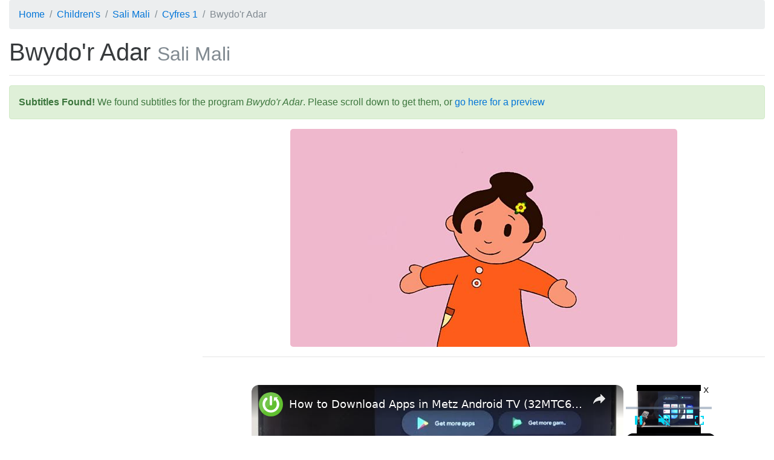

--- FILE ---
content_type: text/html; charset=utf-8
request_url: https://subsaga.com/bbc/childrens/sali-mali/cyfres-1/bwydo-r-adar.html
body_size: 3982
content:
<!DOCTYPE html><html lang="en"><head><meta charset="utf-8"><title>Bwydo'r Adar ‹ Cyfres 1 ‹ Sali Mali</title><meta name="viewport" content="width=device-width, initial-scale=1, shrink-to-fit=no"><meta http-equiv="x-ua-compatible" content="ie=edge"><link rel="stylesheet" href="/css/96dda179bd8676ee7a24ff2bc57b3cba0c87d36e.css"><link rel="canonical" href="https://subsaga.com/bbc/childrens/sali-mali/cyfres-1/bwydo-r-adar.html"><link rel="amphtml" href="https://subsaga.com/bbc/childrens/sali-mali/cyfres-1/bwydo-r-adar.amp.html"><meta name="description" content="Download subtitles for &quot;Bwydo'r Adar&quot; (Dyw Jac Do ddim yn hapus pan fo Sali Mali yn bwydo adar eraill yn yr ardd. Jac Do isn't...)"><link rel="shortcut icon" href="/favicon.ico"><script src="https://cmp.gatekeeperconsent.com/min.js" data-cfasync="false"></script><script src="https://the.gatekeeperconsent.com/cmp.min.js" data-cfasync="false"></script><script async src="//www.ezojs.com/ezoic/sa.min.js"></script><script>window.ezstandalone = window.ezstandalone || {}; ezstandalone.cmd = ezstandalone.cmd || [];
</script><!-- - if showAdsscript(data-ad-client="ca-pub-7670917583317383", async, src="https://pagead2.googlesyndication.com/pagead/js/adsbygoogle.js")--></head><body><div class="container-fluid"><!-- Ezoic - top_of_page - top_of_page --><div id="ezoic-pub-ad-placeholder-101"></div><script>ezstandalone.cmd.push(function () { ezstandalone.showAds(101);});</script><!-- End Ezoic - top_of_page - top_of_page --><header><ol itemscope="itemscope" itemtype="https://schema.org/BreadcrumbList" class="breadcrumb"><li itemprop="itemListElement" itemscope="itemscope" itemtype="http://schema.org/ListItem"><a href="https://subsaga.com/" itemprop="item"><span itemprop="name">Home</span></a><meta itemprop="position" content="1"/></li><li itemprop="itemListElement" itemscope="itemscope" itemtype="https://schema.org/ListItem"><a itemprop="item" href="https://subsaga.com/bbc/browse/genre/childrens/"><span itemprop="name">Children's</span></a><meta itemprop="position" content="2"/></li><li itemprop="itemListElement" itemscope="itemscope" itemtype="https://schema.org/ListItem"><a itemprop="item" href="https://subsaga.com/bbc/childrens/sali-mali/"><span itemprop="name">Sali Mali</span></a><meta itemprop="position" content="3"/></li><li itemprop="itemListElement" itemscope="itemscope" itemtype="https://schema.org/ListItem"><a itemprop="item" href="https://subsaga.com/bbc/childrens/sali-mali/cyfres-1/"><span itemprop="name">Cyfres 1</span></a><meta itemprop="position" content="4"/></li><li itemprop="itemListElement" itemscope="itemscope" itemtype="https://schema.org/ListItem" class="active"><span itemprop="name">Bwydo'r Adar</span><meta itemprop="position" content="5"/></ol></header><h1>Bwydo'r Adar <small class="text-muted">Sali Mali</small></h1><!-- Ezoic - under_page_title - under_page_title --><div id="ezoic-pub-ad-placeholder-102"></div><script>ezstandalone.cmd.push(function () { ezstandalone.showAds(102);});</script><!-- End Ezoic - under_page_title - under_page_title --><hr><aside><div class="alert alert-success"><strong>Subtitles Found!</strong> We found subtitles for the program <em>Bwydo'r Adar</em>. Please scroll down to get them, or <a href="#transcript">go here for a preview</a></div><a name="post-alert"></a></aside><!-- Ezoic - under_first_paragraph - under_first_paragraph --><div id="ezoic-pub-ad-placeholder-103"></div><script>ezstandalone.cmd.push(function () { ezstandalone.showAds(103);});</script><!-- End Ezoic - under_first_paragraph - under_first_paragraph --><div class="row"><div class="col-lg-9 col-lg-push-3 col-md-8 col-md-push-4 col-sm-6 col-sm-push-6"><img alt="Bwydo'r Adar" src="//ichef.bbci.co.uk/images/ic/640x360/p05st2zt.jpg" class="center-block img-fluid img-rounded"/><hr/><!-- Ezoic - under_second_paragraph - under_second_paragraph --><div id="ezoic-pub-ad-placeholder-109"></div><script>ezstandalone.cmd.push(function () { ezstandalone.showAds(109);});</script><!-- End Ezoic - under_second_paragraph - under_second_paragraph --><h2>Similar Content</h2><p>Browse content similar to <strong>Bwydo'r Adar</strong>. Check below for episodes and series from the same categories and more!</p><ul class="nav nav-pills"><li class="nav-item"><div class="text-xs-center text-muted">genre</div><h3><a href="https://subsaga.com/bbc/browse/genre/childrens/" title="Children's (genre)" class="nav-link label label-default" rel="tag">Children's</a></h3></li><li class="nav-item"><div class="text-xs-center text-muted">series</div><h3><a href="https://subsaga.com/bbc/childrens/sali-mali/cyfres-1/" title="Cyfres 1 (series)" class="nav-link label label-default">Cyfres 1</a></h3></li><li class="nav-item"><div class="text-xs-center text-muted">brand</div><h3><a href="https://subsaga.com/bbc/childrens/sali-mali/" title="Sali Mali (brand)" class="nav-link label label-default">Sali Mali</a></h3></li><li class="nav-item"><div class="text-xs-center text-muted">previous</div><h3><a href="https://subsaga.com/bbc/childrens/sali-mali/cyfres-1/diwrnod-glanhau.html" title="Diwrnod Glanhau (previous)" class="nav-link label label-default" rel="prev">Diwrnod Glanhau</a></h3></li></ul></div><div class="col-lg-3 col-lg-pull-9 col-md-4 col-md-pull-8 col-sm-6 col-sm-pull-6"><!-- Ezoic - sidebar - sidebar --><div id="ezoic-pub-ad-placeholder-105"></div><script>ezstandalone.cmd.push(function () { ezstandalone.showAds(105);});</script><!-- End Ezoic - sidebar - sidebar --></div></div><div class="row"><!-- Ezoic - incontent_5 - incontent_5 --><div id="ezoic-pub-ad-placeholder-110"></div><script>ezstandalone.cmd.push(function () { ezstandalone.showAds(110);});</script><!-- End Ezoic - incontent_5 - incontent_5 --></div><a name="transcript"></a><h2>Transcript</h2><hr><div class="row"><div class="col-lg-9 col-lg-push-3 col-md-8 col-md-push-4 col-sm-6 col-sm-push-6"><div class="table-responsive"><style type="text/css" media="screen" scoped="scoped">.subtitles-style-s0 td:first-child {background-color: #FFFFFF}</style><table class="table table-striped table-hover table-sm table-bordered"><thead class="thead-default"><tr><th></th><th>Line</th><th>From</th><th>To</th></tr></thead><tbody><tr class="subtitles-style-s0"><td></td><td><p><span style="background-color: #undefi">-</span>888
</p></td><td>0:00:00</td><td>0:00:00</td></tr><tr class="subtitles-style-s0"><td></td><td><p><span style="background-color: #undefi">-</span>888
</p></td><td>0:00:00</td><td>0:00:02</td></tr><tr class="subtitles-style-s0"><td></td><td><p><span style="background-color: #undefi">-</span>888
</p></td><td>0:00:06</td><td>0:00:08</td></tr><tr class="subtitles-style-s0"><td></td><td><p><span style="background-color: #undefi">-</span>888
</p></td><td>0:00:12</td><td>0:00:14</td></tr><tr class="subtitles-style-s0"><td></td><td><p><span style="background-color: #undefi">-</span>888
</p></td><td>0:00:18</td><td>0:00:20</td></tr><tr class="subtitles-style-s0"><td></td><td><p><span style="background-color: #undefi">-</span>888
</p></td><td>0:00:24</td><td>0:00:26</td></tr><tr class="subtitles-style-s0"><td></td><td><p><span style="background-color: #undefi">-</span>It was a very cold day.
</p></td><td>0:00:44</td><td>0:00:46</td></tr><tr class="subtitles-style-s0"><td></td><td><p><span style="background-color: #undefi">-</span>Sali Mali
</p><p><span style="background-color: #undefi">-</span>was nice and warm indoors...
</p></td><td>0:00:51</td><td>0:00:53</td></tr><tr class="subtitles-style-s0"><td></td><td><p><span style="background-color: #undefi">-</span>..but the little birds outside
</p><p><span style="background-color: #undefi">-</span>looked very cold.
</p></td><td>0:00:53</td><td>0:00:57</td></tr><tr class="subtitles-style-s0"><td></td><td><p><span style="background-color: #undefi">-</span>Sali Mali
</p><p><span style="background-color: #undefi">-</span>thought they looked hungry, too.
</p></td><td>0:00:58</td><td>0:01:01</td></tr><tr class="subtitles-style-s0"><td></td><td><p><span style="background-color: #undefi">-</span>&quot;Here we are!&quot; thought Sali Mali,
</p><p><span style="background-color: #undefi">-</span>as she set to work.
</p></td><td>0:01:12</td><td>0:01:15</td></tr><tr class="subtitles-style-s0"><td></td><td><p><span style="background-color: #undefi">-</span>Sali Mali sawed
</p><p><span style="background-color: #undefi">-</span>and Sali Mali hit some nails.
</p></td><td>0:01:16</td><td>0:01:20</td></tr><tr class="subtitles-style-s0"><td></td><td><p><span style="background-color: #undefi">-</span>It was noisy work!
</p></td><td>0:01:20</td><td>0:01:22</td></tr><tr class="subtitles-style-s0"><td></td><td><p><span style="background-color: #undefi">-</span>Jac Do heard the noise.
</p></td><td>0:01:22</td><td>0:01:24</td></tr><tr class="subtitles-style-s0"><td></td><td><p><span style="background-color: #undefi">-</span>He didn't know what was going on.
</p></td><td>0:01:28</td><td>0:01:30</td></tr><tr class="subtitles-style-s0"><td></td><td><p><span style="background-color: #undefi">-</span>It was hard work, but Sali Mali
</p><p><span style="background-color: #undefi">-</span>was determined to help the birds.
</p></td><td>0:01:33</td><td>0:01:38</td></tr><tr class="subtitles-style-s0"><td></td><td><p><span style="background-color: #undefi">-</span>Jac Do didn't know
</p><p><span style="background-color: #undefi">-</span>what Sali Mali was up to.
</p></td><td>0:01:41</td><td>0:01:44</td></tr><tr class="subtitles-style-s0"><td></td><td><p><span style="background-color: #undefi">-</span>Jac Do decided to watch her.
</p></td><td>0:01:45</td><td>0:01:47</td></tr><tr class="subtitles-style-s0"><td></td><td><p><span style="background-color: #undefi">-</span>He looked round and saw the birds.
</p></td><td>0:01:49</td><td>0:01:51</td></tr><tr class="subtitles-style-s0"><td></td><td><p><span style="background-color: #undefi">-</span>What were they doing
</p><p><span style="background-color: #undefi">-</span>on Sali Mali's fence?
</p></td><td>0:01:51</td><td>0:01:54</td></tr><tr class="subtitles-style-s0"><td></td><td><p><span style="background-color: #undefi">-</span>Sali Mali had stopped sawing
</p><p><span style="background-color: #undefi">-</span>and hammering nails.
</p></td><td>0:02:01</td><td>0:02:05</td></tr><tr class="subtitles-style-s0"><td></td><td><p><span style="background-color: #undefi">-</span>Jac Do
</p><p><span style="background-color: #undefi">-</span>wanted to know what she was up to.
</p></td><td>0:02:05</td><td>0:02:08</td></tr><tr class="subtitles-style-s0"><td></td><td><p><span style="background-color: #undefi">-</span>&quot;Hello, Jac Do,&quot; said Sali Mali.
</p></td><td>0:02:10</td><td>0:02:13</td></tr><tr class="subtitles-style-s0"><td></td><td><p><span style="background-color: #undefi">-</span>&quot;Look at this!&quot;
</p></td><td>0:02:13</td><td>0:02:15</td></tr><tr class="subtitles-style-s0"><td></td><td><p><span style="background-color: #undefi">-</span>&quot;Do you know what it is?&quot; she asked.
</p></td><td>0:02:16</td><td>0:02:18</td></tr><tr class="subtitles-style-s0"><td></td><td><p><span style="background-color: #undefi">-</span>&quot;Croak!&quot; said Jac Do.
</p></td><td>0:02:23</td><td>0:02:25</td></tr><tr class="subtitles-style-s0"><td></td><td><p><span style="background-color: #undefi">-</span>&quot;It's a bird table,&quot; said Sali Mali.
</p></td><td>0:02:27</td><td>0:02:29</td></tr><tr class="subtitles-style-s0"><td></td><td><p><span style="background-color: #undefi">-</span>Jac Do didn't understand.
</p></td><td>0:02:30</td><td>0:02:32</td></tr><tr class="subtitles-style-s0"><td></td><td><p><span style="background-color: #undefi">-</span>He didn't need a table.
</p></td><td>0:02:32</td><td>0:02:34</td></tr><tr class="subtitles-style-s0"><td></td><td><p><span style="background-color: #undefi">-</span>He shared Sali Mali's table
</p><p><span style="background-color: #undefi">-</span>in the kitchen.
</p></td><td>0:02:34</td><td>0:02:37</td></tr><tr class="subtitles-style-s0"><td></td><td><p><span style="background-color: #undefi">-</span>&quot;It isn't for you! It's for
</p><p><span style="background-color: #undefi">-</span>the little birds out here.&quot;
</p></td><td>0:02:38</td><td>0:02:42</td></tr><tr class="subtitles-style-s0"><td></td><td><p><span style="background-color: #undefi">-</span>&quot;Croak?&quot; asked Jac Do.
</p></td><td>0:02:44</td><td>0:02:46</td></tr><tr class="subtitles-style-s0"><td></td><td><p><span style="background-color: #undefi">-</span>&quot;I'll put some food out
</p><p><span style="background-color: #undefi">-</span>for the birds,&quot; said Sali Mali.
</p></td><td>0:02:48</td><td>0:02:52</td></tr><tr class="subtitles-style-s0"><td></td><td><p><span style="background-color: #undefi">-</span>&quot;Croak!&quot; said Jac Do.
</p></td><td>0:02:52</td><td>0:02:54</td></tr><tr class="subtitles-style-s0"><td></td><td><p><span style="background-color: #undefi">-</span>He felt
</p><p><span style="background-color: #undefi">-</span>a little bit jealous of the birds.
</p></td><td>0:02:55</td><td>0:02:58</td></tr><tr class="subtitles-style-s0"><td></td><td><p><span style="background-color: #undefi">-</span>When Sali Mali went back indoors,
</p><p><span style="background-color: #undefi">-</span>Jac Do did something...
</p></td><td>0:02:58</td><td>0:03:02</td></tr><tr class="subtitles-style-s0"><td></td><td><p><span style="background-color: #undefi">-</span>..cheeky!
</p></td><td>0:03:03</td><td>0:03:05</td></tr><tr class="subtitles-style-s0"><td></td><td><p><span style="background-color: #undefi">-</span>He flew towards the birds...
</p></td><td>0:03:06</td><td>0:03:08</td></tr><tr class="subtitles-style-s0"><td></td><td><p><span style="background-color: #undefi">-</span>..and ate some of their food!
</p></td><td>0:03:08</td><td>0:03:10</td></tr><tr class="subtitles-style-s0"><td></td><td><p><span style="background-color: #undefi">-</span>Sali Mali was baking a special cake
</p><p><span style="background-color: #undefi">-</span>for the birds.
</p></td><td>0:03:14</td><td>0:03:18</td></tr><tr class="subtitles-style-s0"><td></td><td><p><span style="background-color: #undefi">-</span>She spotted Jac Do!
</p></td><td>0:03:20</td><td>0:03:22</td></tr><tr class="subtitles-style-s0"><td></td><td><p><span style="background-color: #undefi">-</span>&quot;Jac Do! That food isn't for you!&quot;
</p><p><span style="background-color: #undefi">-</span>said Sali Mali.
</p></td><td>0:03:26</td><td>0:03:29</td></tr><tr class="subtitles-style-s0"><td></td><td><p><span style="background-color: #undefi">-</span>&quot;It's for the birds!&quot;
</p></td><td>0:03:30</td><td>0:03:31</td></tr><tr class="subtitles-style-s0"><td></td><td><p><span style="background-color: #undefi">-</span>&quot;Uh-oh!&quot;
</p></td><td>0:03:32</td><td>0:03:34</td></tr><tr class="subtitles-style-s0"><td></td><td><p><span style="background-color: #undefi">-</span>Sali Mali went to get
</p><p><span style="background-color: #undefi">-</span>a slice of the bird cake.
</p></td><td>0:03:36</td><td>0:03:39</td></tr><tr class="subtitles-style-s0"><td></td><td><p><span style="background-color: #undefi">-</span>Jac Do thought it looked very tasty!
</p></td><td>0:03:46</td><td>0:03:48</td></tr><tr class="subtitles-style-s0"><td></td><td><p><span style="background-color: #undefi">-</span>&quot;Come indoors and let the birds
</p><p><span style="background-color: #undefi">-</span>eat in peace,&quot; said Sali Mali.
</p></td><td>0:03:50</td><td>0:03:54</td></tr><tr class="subtitles-style-s0"><td></td><td><p><span style="background-color: #undefi">-</span>Jac Do thought the little birds
</p><p><span style="background-color: #undefi">-</span>were very lucky.
</p></td><td>0:04:00</td><td>0:04:03</td></tr><tr class="subtitles-style-s0"><td></td><td><p><span style="background-color: #undefi">-</span>He'd like a slice of bird cake, too.
</p></td><td>0:04:03</td><td>0:04:06</td></tr><tr class="subtitles-style-s0"><td></td><td><p><span style="background-color: #undefi">-</span>&quot;Jac Do!&quot; called Sali Mali.
</p></td><td>0:04:11</td><td>0:04:13</td></tr><tr class="subtitles-style-s0"><td></td><td><p><span style="background-color: #undefi">-</span>&quot;Look! I have something for you!&quot;
</p><p><span style="background-color: #undefi">-</span>she said.
</p></td><td>0:04:13</td><td>0:04:18</td></tr><tr class="subtitles-style-s0"><td></td><td><p><span style="background-color: #undefi">-</span>&quot;Yes, this is for you!&quot;
</p><p><span style="background-color: #undefi">-</span>said Sali Mali.
</p></td><td>0:04:20</td><td>0:04:23</td></tr><tr class="subtitles-style-s0"><td></td><td><p><span style="background-color: #undefi">-</span>Jac Do kissed Sali Mali
</p><p><span style="background-color: #undefi">-</span>to say thank you.
</p></td><td>0:04:25</td><td>0:04:28</td></tr><tr class="subtitles-style-s0"><td></td><td><p><span style="background-color: #undefi">-</span>The little birds outside were happy,
</p><p><span style="background-color: #undefi">-</span>thanks to Sali Mali.
</p></td><td>0:04:29</td><td>0:04:33</td></tr><tr class="subtitles-style-s0"><td></td><td><p><span style="background-color: #undefi">-</span>Jac Do, her special bird,
</p><p><span style="background-color: #undefi">-</span>was happy too.
</p></td><td>0:04:33</td><td>0:04:36</td></tr><tr class="subtitles-style-s0"><td></td><td><p><span style="background-color: #undefi">-</span>It was bedtime, at last.
</p></td><td>0:04:39</td><td>0:04:41</td></tr><tr class="subtitles-style-s0"><td></td><td><p><span style="background-color: #undefi">-</span>What a tasty day!
</p></td><td>0:04:42</td><td>0:04:44</td></tr><tr class="subtitles-style-s0"><td></td><td><p><span style="background-color: #undefi">-</span>&quot;Goodnight, Jac Do,&quot; said Sali Mali.
</p></td><td>0:04:47</td><td>0:04:49</td></tr><tr class="subtitles-style-s0"><td></td><td><p><span style="background-color: #undefi">-</span>Jac Do burped!
</p></td><td>0:04:50</td><td>0:04:52</td></tr></tbody></table></div></div><div class="col-lg-3 col-lg-pull-9 col-md-4 col-md-pull-8 col-sm-6 col-sm-pull-6"><!-- Ezoic - sidebar_bottom - sidebar_bottom --><div id="ezoic-pub-ad-placeholder-106"></div><script>ezstandalone.cmd.push(function () { ezstandalone.showAds(106);});</script><!-- End Ezoic - sidebar_bottom - sidebar_bottom --></div></div><hr><h2>Download Subtitles</h2><!-- Ezoic - bottom_of_page - bottom_of_page --><div id="ezoic-pub-ad-placeholder-108"></div><script>ezstandalone.cmd.push(function () { ezstandalone.showAds(108);});</script><!-- End Ezoic - bottom_of_page - bottom_of_page --><div class="container"><div class="row"><div class="col-md-1 col-md-push-5"><h3><abbr title="SubRip Text" class="text-primary">SRT</abbr></h3></div><div class="col-md-5 col-md-pull-1"><form method="POST" action="bwydo-r-adar.srt" class="row"><button type="submit" class="btn btn-primary btn-block">Download bwydo-r-adar.srt &dArr;</button></form></div><div class="col-md-1 col-md-push-5"><h3><abbr title="Advanced SubStation Alpha" class="text-info">ASS</abbr></h3></div><div class="col-md-5 col-md-pull-1"><form method="POST" action="bwydo-r-adar.ass" class="row"><button type="submit" class="btn btn-info btn-block">Download bwydo-r-adar.ass &dArr;</button></form></div></div></div><br><!-- Ezoic - bottom_of_page - bottom_of_page --><div id="ezoic-pub-ad-placeholder-104"></div><script>ezstandalone.cmd.push(function () { ezstandalone.showAds(104);});</script><!-- End Ezoic - bottom_of_page - bottom_of_page --></div><footer style="background-color: #333"><div class="container-fluid"><h2 class="sr-only">Browse Site Content</h2><hr><div class="row"><div class="col-md-4"><h3 class="text-muted">Formats</h3><div class="list-group"></div></div><div class="col-md-4"><h3 class="text-muted">Genres</h3><div class="list-group"></div></div><div class="col-md-4"><h3 class="text-muted">Quick Links</h3><div class="list-group"><a href="https://subsaga.com/" class="list-group-item"><h4>Homepage</h4></a><a href="https://subsaga.com/about" class="list-group-item"><h4>About</h4></a><a href="https://subsaga.com/contact" class="list-group-item"><h4>Contact Us</h4></a><a href="https://subsaga.com/tos" class="list-group-item"><h4>Terms of Service</h4></a><a href="https://subsaga.com/privacy" class="list-group-item"><h4>Privacy Policy</h4></a><a href="https://subsaga.com/removal" class="list-group-item"><h4>Removal / DMCA Requests</h4></a><a href="https://subsaga.com/search" class="list-group-item"><h4>Search</h4></a></div></div></div></div></footer><script type="text/javascript" src="/js/script.js?3"></script><script defer src="https://static.cloudflareinsights.com/beacon.min.js/vcd15cbe7772f49c399c6a5babf22c1241717689176015" integrity="sha512-ZpsOmlRQV6y907TI0dKBHq9Md29nnaEIPlkf84rnaERnq6zvWvPUqr2ft8M1aS28oN72PdrCzSjY4U6VaAw1EQ==" data-cf-beacon='{"version":"2024.11.0","token":"9c5b7dc5afed4a2ca2040012f5a326b3","r":1,"server_timing":{"name":{"cfCacheStatus":true,"cfEdge":true,"cfExtPri":true,"cfL4":true,"cfOrigin":true,"cfSpeedBrain":true},"location_startswith":null}}' crossorigin="anonymous"></script>
</body></html>

--- FILE ---
content_type: text/vtt; charset=utf-8
request_url: https://video-meta.open.video/caption/q_vuwo4r6Kf4/2b7635dbde34305453cab7a6ab49c1a8_hi.vtt
body_size: 4063
content:
WEBVTT

00:00.660 --> 00:02.720
[संगीत]

00:02.720 --> 00:06.439
यह भी एक भजन माता के

00:06.439 --> 00:08.200
का एक

00:08.200 --> 00:12.880
भक्त और अपनी घरवाली से कहने लगा

00:12.880 --> 00:15.880
[संगीत]

00:15.880 --> 00:19.880
कैसे यल स्टूडियो दोसा

00:19.880 --> 00:28.509
[संगीत]

00:30.279 --> 00:35.239
सनवाड़ पहन लुगड़ा सज धज डोले

00:35.239 --> 00:42.110
अलबली केला मैया को बुलावे दर्शन कर ले

00:42.110 --> 00:45.340
[संगीत]

00:49.520 --> 00:56.000
भायली का जनवार पहन लुगड़ा सजधज डोले

00:56.000 --> 01:00.480
अवेली ला मैया देख बला

01:00.480 --> 01:03.850
दर्शन करले

01:03.850 --> 01:09.840
[संगीत]

01:09.840 --> 01:13.758
भाली क्या कहने भाई

01:15.600 --> 01:19.770
के बोलिए केला मैया की

01:19.770 --> 01:32.879
[संगीत]

01:33.399 --> 01:38.840
मैया को दरबार लगयो है सिंह बिराज

01:38.840 --> 01:44.439
महतारी लाल सुंदरी पहन के बैठी लागर कर

01:44.439 --> 01:46.840
रहे

01:50.450 --> 01:52.399
[संगीत]

01:52.399 --> 01:58.840
रखवारी मैया को दरबार लगयो है सिं बराज

01:58.840 --> 02:06.798
महतारी ल चंदरी पहन के बैठी लांगर कर रहे

02:08.759 --> 02:16.110
खवारी उप ता वाले मेरो माई बनवारी

02:16.110 --> 02:17.959
[संगीत]

02:17.959 --> 02:22.110
माई क्या कहने भाई के

02:22.110 --> 02:28.119
[संगीत]

02:30.040 --> 02:36.440
कप करके चली जो जनी जड़ से तारे चोली में

02:36.440 --> 02:44.080
सागरिया तो होयो दीवानो फूल रे तेरी बोली

02:47.400 --> 02:50.400
में

02:50.440 --> 02:58.440
हा मेकअप करके चली जोगनी गणेश तारे ली में

02:58.440 --> 03:05.640
रया हो द वान फूल ार तेरी बोली

03:08.840 --> 03:16.360
में रंगराज भाई वाले रामवीर बला वाले

03:17.870 --> 03:19.720
[संगीत]

03:19.720 --> 03:24.610
मलाले चले प्रदर्शन कर जोगनी

03:24.610 --> 03:27.639
[संगीत]

03:32.720 --> 03:38.280
पैदल पैदल चले जोगनी दिल मेरो माने

03:38.280 --> 03:46.040
मतवारी हलुवा पूरी बनाएंगे तो कुना को भोग

03:51.760 --> 03:58.200
लगाव पैदल पैदल चले जोगनी लते मात

03:58.200 --> 04:05.800
मनावे ह पूरी बना के मा को भोग

04:05.800 --> 04:09.040
[संगीत]

04:09.040 --> 04:12.879
लगा क्या बात है भाई

04:16.359 --> 04:18.919
के भगत सिंह

04:18.919 --> 04:21.000
गुरले स

04:21.000 --> 04:23.860
प और जयपाल

04:23.860 --> 04:26.479
[संगीत]

04:26.479 --> 04:32.199
भाई मुंदर गुरजर मा भवानी दिल से गावे

04:32.199 --> 04:33.720
लांगुरिया

04:33.720 --> 04:39.370
लांगुरिया को मन लेह जाएग नाच दिखा दे

04:39.370 --> 04:46.280
[संगीत]

04:46.280 --> 04:51.400
जोगनिया मुंदर गुरजर मात भवानी दिल सेन

04:51.400 --> 04:54.039
नावे लांगुरिया

04:54.039 --> 05:00.560
सागरिया को मन रह जाएग नाच दिखा दे जोगिनी

05:00.560 --> 05:06.039
मुर गुरजर मात भवानी दिन से जावे

05:06.039 --> 05:15.000
रिया रिया को मन र नाट दिले जोगिनिया


--- FILE ---
content_type: text/vtt; charset=utf-8
request_url: https://video-meta.open.video/caption/kGa-htqtVGwk/51d6599d8f73423dbe0c482caad93e1e_en.vtt
body_size: 2004
content:
WEBVTT

00:00.080 --> 00:02.639
awesome

00:07.919 --> 00:11.120
go to the right here nick

00:15.679 --> 00:17.359
so what have you been doing these days

00:17.359 --> 00:19.439
same old local or offshore

00:19.439 --> 00:21.920
mostly offshore where am i going follow

00:21.920 --> 00:24.480
the road i'll tell you when to turn

00:24.480 --> 00:26.320
so are you like enjoying the work i'm

00:26.320 --> 00:29.039
enjoying the money

00:29.039 --> 00:30.720
so what do you do nick i work with

00:30.720 --> 00:32.800
boomer oh

00:32.800 --> 00:36.160
boy's up to no good so exciting sasha

00:36.160 --> 00:37.280
daddy's still kind of [ __ ]

00:37.280 --> 00:40.480
marcus the world is not your own

00:40.480 --> 00:42.879
personal diorama he's over it all right

00:42.879 --> 00:44.000
i gotta know what happened with

00:44.000 --> 00:46.879
you too marcus and i were very much

00:46.879 --> 00:48.079
involved

00:48.079 --> 00:49.680
my father didn't approve oh i can give

00:49.680 --> 00:52.000
you one guess why so when marcus left

00:52.000 --> 00:52.719
the community

00:52.719 --> 00:55.760
he tried to leave with you kidnap me my

00:55.760 --> 00:56.800
dad said

00:56.800 --> 01:00.079
which was so [ __ ] romantic

01:00.079 --> 01:04.000
but which kind of upset my dad i guess

01:04.000 --> 01:07.360
show him your bracelet oh

01:07.360 --> 01:13.119
gps so he always knows where i am

01:13.119 --> 01:27.840
great yeah

01:31.920 --> 01:34.960
so your dad sounds intense

01:34.960 --> 01:36.400
he doesn't seal teams saying oh he was

01:36.400 --> 01:38.240
not a steel team due to

01:38.240 --> 01:40.640
problems with the socialist tyranny of

01:40.640 --> 01:42.240
the american government

01:42.240 --> 01:44.159
he founded a community of like-minded

01:44.159 --> 01:45.280
patriots

01:45.280 --> 01:48.399
patriots are guys who are armed totally

01:48.399 --> 01:48.720
armed

01:48.720 --> 01:50.720
oh nick it's cool i know these people

01:50.720 --> 01:51.840
they're mostly him

01:51.840 --> 01:53.280
actually all the hippies you knew are

01:53.280 --> 01:55.680
gone what where'd it go

01:55.680 --> 01:58.880
just gone

02:03.840 --> 02:09.840
dirt road straight ahead that's ours

02:20.239 --> 02:23.840
here we are


--- FILE ---
content_type: text/vtt; charset=utf-8
request_url: https://video-meta.open.video/caption/2qr8pAWP6S_r/2b2324470f30609f686ab69f9cf2e65b_hi.vtt
body_size: 4319
content:
WEBVTT

00:00.000 --> 00:05.549
[संगीत]

00:06.319 --> 00:11.599
ओ भाभियो आओ मलकी कहा सलूकी रे महंगे

00:11.599 --> 00:18.160
महंगे खरचा चल रही काम में रचा तेरे महंगे

00:18.160 --> 00:25.400
महंगे खर्चा चल रही काव में चरचा भैया कौन

00:25.400 --> 00:33.000
दे भैया कौन दे म छोड़ जान तमक तेरे चूड़े

00:33.000 --> 00:38.270
कीी मरवा के छोड़े जान तमक तेरे चूड़े

00:38.270 --> 00:47.360
[संगीत]

00:47.360 --> 00:53.920
कीी तेरे महंगे महंगे खरचा चल रही काम में

00:53.920 --> 01:00.399
चरचा तेरे महंगे महंगे खर्चा चल रही काम

01:00.399 --> 01:03.239
चरचा भैया कौन

01:03.239 --> 01:10.720
देगी भैया कौन देगी मार छोड़ जानक तेरे

01:10.720 --> 01:17.280
ूगी मरवा के छोड़ जानक तेरे

01:23.479 --> 01:26.060
ूगी क्या कहने लगा

01:26.060 --> 01:37.810
[संगीत]

01:38.200 --> 01:45.479
सब काम फन को ना काम करे भन को

01:45.479 --> 01:52.580
टे लगाई कर दई बरबाद कमाई

01:52.580 --> 02:00.039
[संगीत]

02:00.039 --> 02:06.200
काम फैशन को ना काम करे खेतन को

02:06.200 --> 02:12.560
टेवा लगाई पर दई बमा

02:17.640 --> 02:24.319
कमाई भारी तू मुंढे की भारी तू मुंढे की

02:24.319 --> 02:30.440
मरे बा छोड़े जान चमक तेरे चूड़ की मरे

02:30.440 --> 02:35.620
के ड़ जाना चक तेरे ूरे

02:35.620 --> 02:51.129
[संगीत]

02:51.760 --> 02:55.480
की मिक्स पर डीजे

02:55.480 --> 02:58.510
[संगीत]

02:58.840 --> 03:06.560
मीना तेरे होट रसीले माथे पे ब चमके तन

03:06.560 --> 03:09.910
में लहरिया दम

03:09.910 --> 03:16.159
[संगीत]

03:16.159 --> 03:23.959
के कजराले नेन कटीले तेरे पतरे होट रसीले

03:23.959 --> 03:31.760
ख से चमके बी हाथन में लहरिया में

03:32.720 --> 03:35.900
[संगीत]

03:35.900 --> 03:37.360
[प्रशंसा]

03:37.360 --> 03:40.319
केल तेरे चूड़े

03:40.319 --> 03:46.720
कील तेरे चूड़े की म के छोड़े जा समक तेरे

03:46.720 --> 03:55.480
ड़ कीी मार के ड़ जान समक तेरे ड़ कीी

03:59.980 --> 04:08.799
[संगीत]

04:08.799 --> 04:09.850
क्या

04:09.850 --> 04:13.500
[प्रशंसा]

04:14.799 --> 04:21.840
क मीठी मीठी बोले परफ्यूम लगा के डोले

04:21.840 --> 04:30.120
संजे की कलम बतावे फिर से नन मिलावे

04:31.000 --> 04:35.120
[संगीत]

04:35.120 --> 04:41.680
तू मीठी मीठी बोले परव्यू में लगा के डोले

04:41.680 --> 04:45.919
संजे की कलम बतावे

04:45.919 --> 04:52.880
फन मिला बिगड़ गई लोड़ की बिगड़ गई लोड़े

04:52.880 --> 04:59.759
की मार के छोड़ जान चमक तेरे ड़ की मार के

04:59.759 --> 05:04.840
छोड़े जान सम तेरे चूड़

05:05.780 --> 05:06.930
[संगीत]

05:06.930 --> 05:08.840
[प्रशंसा]

05:08.840 --> 05:15.479
कीी तेरे महंगे महंगे खरचा चल रही काम में

05:15.479 --> 05:21.880
रचा तेरे महंगे महंगे फरता चल रही काम में

05:21.880 --> 05:24.960
ता भैया रे कौन दे

05:24.960 --> 05:31.400
की भैया रे कौन दे की मार के रे जान समक

05:31.400 --> 05:36.800
तेरे ूरे की मारे के छोड़ जान समक तेरे

05:36.800 --> 05:40.520
ूरे की


--- FILE ---
content_type: text/vtt; charset=utf-8
request_url: https://video-meta.open.video/caption/kMzUAFqkRGob/49cd9d9bb44ab2a3a237adde8bdb53af_en.vtt
body_size: 2007
content:
WEBVTT

00:00.320 --> 00:05.280
your wire say something

00:06.000 --> 00:09.440
benedict arnold hey knucklehead

00:09.440 --> 00:10.960
you're not benedict arnold and this

00:10.960 --> 00:12.880
isn't snitch work walk in

00:12.880 --> 00:15.599
verify tyson's there and leave sounds

00:15.599 --> 00:16.400
easy

00:16.400 --> 00:19.119
why don't you come down here and do it

00:19.119 --> 00:31.840
make fine tap with your scanner

00:42.840 --> 00:45.840
so

00:49.680 --> 00:51.440
your scanner's connected to every local

00:51.440 --> 00:53.840
and federal database

00:53.840 --> 00:59.359
brave new world partner

00:59.359 --> 01:00.559
follow him with your scanner to make

01:00.559 --> 01:13.840
sure he doesn't blow this

01:19.040 --> 01:22.240
yo man looking for tyson

01:22.240 --> 01:25.600
tyson come on man just

01:25.600 --> 01:27.439
help her brother out mommy just come

01:27.439 --> 01:28.640
home

01:28.640 --> 01:31.759
i need to see tyson relax they [ __ ] on

01:31.759 --> 01:32.960
the control

01:32.960 --> 01:35.280
brother

01:36.880 --> 01:41.840
he's gone

01:46.000 --> 01:48.880
and we're in come on tap lead us to

01:48.880 --> 01:50.240
tyson

01:50.240 --> 01:52.880
i don't recognize any of these guys just

01:52.880 --> 01:54.159
keep on that scanner

01:54.159 --> 01:57.438
figure out who we're looking at here

01:59.040 --> 02:00.320
nothing's equipped with a digital

02:00.320 --> 02:03.759
shotgun mic scan around and listen in

02:03.759 --> 02:06.880
yeah boy yeah baby

02:06.880 --> 02:09.840
you dropped the backboard

02:14.000 --> 02:17.280
[ __ ] feels real tense in here is tyson

02:17.280 --> 02:20.000
around or not

02:35.280 --> 02:38.400
get the [ __ ] out of here

02:39.519 --> 02:41.519
tyson's through there you got five

02:41.519 --> 02:42.879
minutes

02:42.879 --> 02:45.440
all i need

02:48.000 --> 02:53.280
cap what are you doing here that's tyson

02:53.280 --> 02:56.239
we need proof he was here [ __ ] there's

02:56.239 --> 02:58.239
no line of sight to tyson

02:58.239 --> 03:00.640
i'm just doing what i'm doing maybe

03:00.640 --> 03:02.319
he'll move don't go around asking for me

03:02.319 --> 03:05.440
[ __ ] isn't safe right now tyson

03:05.440 --> 03:09.519
just one more please

03:10.959 --> 03:14.800
just have a seat i'll see what i can do

03:14.800 --> 03:15.519
all right

03:15.519 --> 03:19.840
no problemo no problem at all


--- FILE ---
content_type: text/vtt; charset=utf-8
request_url: https://video-meta.open.video/caption/9Znocpn6h4JO/40e8537440f4cc02507d6c87c1782c96_en.vtt
body_size: 861
content:
WEBVTT

00:11.679 --> 00:13.360
the guy we're looking for usually slings

00:13.360 --> 00:16.599
around here

00:27.760 --> 00:30.760
man

00:41.360 --> 00:44.680
hey uh

00:50.239 --> 00:52.079
i assume you know the neighborhood yeah

00:52.079 --> 00:53.680
but i've been here in a while

00:53.680 --> 00:57.239
i'll follow your lead

01:00.320 --> 01:02.640
damn you stuff something in those pants

01:02.640 --> 01:04.478
officer thomas don't make me check your

01:04.479 --> 01:05.840
pockets because i know what i'll find i

01:05.840 --> 01:07.119
sure do

01:07.119 --> 01:08.880
put a leash on this guy

01:08.880 --> 01:10.720
and get that in a bag

01:10.720 --> 01:12.960
i don't

01:15.760 --> 01:19.400
i don't have a bag

01:34.320 --> 01:37.798
this guy's unpredictable

01:44.560 --> 01:46.399
you go first this guy knows me i'm

01:46.399 --> 01:48.640
telling you we can do this like we

01:48.640 --> 01:51.520
always knew this and boo this

01:51.520 --> 01:52.799
you feel me

01:52.799 --> 01:54.799
you feel me

01:54.799 --> 01:56.399
you don't know what i'm talking about

01:56.399 --> 01:57.759
neither one of you

01:57.759 --> 02:01.000
so uh


--- FILE ---
content_type: text/javascript
request_url: https://g.ezoic.net/humix/inline_embed
body_size: 12652
content:
var ezS = document.createElement("link");ezS.rel="stylesheet";ezS.type="text/css";ezS.href="//go.ezodn.com/ezvideo/ezvideojscss.css?cb=186";document.head.appendChild(ezS);
var ezS = document.createElement("link");ezS.rel="stylesheet";ezS.type="text/css";ezS.href="//go.ezodn.com/ezvideo/ezvideocustomcss.css?cb=287678-0-186";document.head.appendChild(ezS);
window.ezVideo = {"appendFloatAfterAd":false,"language":"en","titleString":"","titleOption":"","autoEnableCaptions":false}
var ezS = document.createElement("script");ezS.src="//vjs.zencdn.net/vttjs/0.14.1/vtt.min.js";document.head.appendChild(ezS);
(function() {
		let ezInstream = {"prebidBidders":[{"bidder":"criteo","params":{"networkId":7987,"pubid":"101496","video":{"playbackmethod":[2,6]}},"ssid":"10050"},{"bidder":"pubmatic","params":{"adSlot":"Ezoic_default_video","publisherId":"156983"},"ssid":"10061"},{"bidder":"rubicon","params":{"accountId":21150,"siteId":269072,"video":{"language":"en","size_id":201},"zoneId":3326304},"ssid":"10063"},{"bidder":"sharethrough","params":{"pkey":"VS3UMr0vpcy8VVHMnE84eAvj"},"ssid":"11309"},{"bidder":"sonobi","params":{"placement_id":"1360593f50e957c73183"},"ssid":"10048"},{"bidder":"ttd","params":{"publisherId":"5a5879e06b10300c3bc2dd3115198b58","supplySourceId":"ezoic"},"ssid":"11384"},{"bidder":"yieldmo","params":{"placementId":"3159086761833865258"},"ssid":"11315"},{"bidder":"amx","params":{"tagid":"ZXpvaWMuY29tLXJvbi12aWRlbw"},"ssid":"11290"},{"bidder":"33across_i_s2s","params":{"productId":"instream","siteId":"bQuJay49ur74klrkHcnnVW"},"ssid":"11321"},{"bidder":"adyoulike_i_s2s","params":{"placement":"b74dd1bf884ad15f7dc6fca53449c2db"},"ssid":"11314"},{"bidder":"amx_i_s2s","params":{"tagid":"JreGFOmAO"},"ssid":"11290"},{"bidder":"cadent_aperture_mx_i_s2s","params":{"tagid":"178315"},"ssid":"11389"},{"bidder":"criteo_i_s2s","params":{"networkId":12274,"pubid":"104211","video":{"playbackmethod":[2,6]}},"ssid":"10050"},{"bidder":"pubmatic_i_s2s","params":{"adSlot":"Ezoic_default_video","publisherId":"156983"},"ssid":"10061"},{"bidder":"rubicon_i_s2s","params":{"accountId":21150,"siteId":421616,"video":{"language":"en","size_id":201},"zoneId":2495262},"ssid":"10063"},{"bidder":"sharethrough_i_s2s","params":{"pkey":"kgPoDCWJ3LoAt80X9hF5eRLi"},"ssid":"11309"},{"bidder":"smartadserver_i_s2s","params":{"formatId":117670,"networkId":4503,"pageId":1696160,"siteId":557984},"ssid":"11335"},{"bidder":"sonobi_i_s2s","params":{"TagID":"86985611032ca7924a34"},"ssid":"10048"}],"apsSlot":{"slotID":"","divID":"","slotName":"","sizes":null,"slotParams":{}},"allApsSlots":[],"genericInstream":false,"UnfilledCnt":0,"AllowPreviousBidToSetBidFloor":false,"PreferPrebidOverAmzn":false,"DoNotPassBidFloorToPreBid":false,"bidCacheThreshold":-1,"rampUp":true,"IsEzDfpAccount":true,"EnableVideoDeals":false,"monetizationApproval":{"DomainId":287678,"Domain":"subsaga.com","HumixChannelId":97169,"HasGoogleEntry":false,"HDMApproved":false,"MCMApproved":true},"SelectivelyIncrementUnfilledCount":false,"BlockBidderAfterBadAd":true,"useNewVideoStartingFloor":false,"addHBUnderFloor":false,"dvama":false,"dgeb":false,"vatc":{"at":"INSTREAM","fs":"UNIFORM","mpw":200,"itopf":false,"bcds":"t","bcdsds":"d","bcd":{"ad_type":"INSTREAM","data":{"domain_id":287678,"country":"US","form_factor":1,"impressions":1195,"share_ge7":0.148954,"bucket":"thin-cache","avg_depth":1.94728,"p75_depth":2,"share_ge5":0.186611,"share_ge9":0.106276},"is_domain":true,"loaded_at":"2026-01-27T03:29:55.212296566-08:00"}},"totalVideoDuration":0,"totalAdsPlaybackDuration":0,"optimizedPrebidPods":true};
		if (typeof __ezInstream !== "undefined" && __ezInstream.breaks) {
			__ezInstream.breaks = __ezInstream.breaks.concat(ezInstream.breaks);
		} else {
			window.__ezInstream = ezInstream;
		}
	})();
var EmbedExclusionEvaluated = 'exempt'; var EzoicMagicPlayerExclusionSelectors = [".humix-off"];var EzoicMagicPlayerInclusionSelectors = [];var EzoicPreferredLocation = '1';

			window.humixFirstVideoLoaded = true
			window.dispatchEvent(new CustomEvent('humixFirstVideoLoaded'));
		
window.ezVideoIframe=false;window.renderEzoicVideoContentCBs=window.renderEzoicVideoContentCBs||[];window.renderEzoicVideoContentCBs.push(function(){let videoObjects=[{"PlayerId":"ez-4999","VideoContentId":"ApG7O9OZWB2","VideoPlaylistSelectionId":0,"VideoPlaylistId":1,"VideoTitle":"How to Download Apps in Metz Android TV (32MTC6100Z)?","VideoDescription":"If you are looking for more info check our website: https://www.hardreset.info/search/?q=metz+\u0026amp;device_type=\nTo download any app on your Metz TV, you have to login with your Google Account, next open Play Store and get any app that you want.\n\nHow to Install Apps in Metz Android TV (32MTC6100Z)? How to Get New Apps in Metz Android TV (32MTC6100Z)? How to Download Application in Metz Android TV (32MTC6100Z)?\n\n#metz #tv #apps\n\nFollow us on Instagram ► https://www.instagram.com/hardreset.info\nLike us on Facebook ► https://www.facebook.com/hardresetinfo/ \nTweet us on Twitter ► https://twitter.com/HardResetI\nSupport us on TikTok ► https://www.tiktok.com/@hardreset.info\nUse Reset Guides for many popular Apps ► https://www.hardreset.info/apps/apps/","VideoChapters":{"Chapters":["Setting Up the TV","Downloading an Application","Installing the App","Checking Installed Apps","Closing the Application"],"StartTimes":[0,20399,44400,62880,97959],"EndTimes":[19680,40799,57240,84000,139919]},"VideoLinksSrc":"","VideoSrcURL":"https://streaming.open.video/contents/pJ1-u_-l65WJ/1749521139/index.m3u8","VideoDurationMs":150383,"DeviceTypeFlag":14,"FloatFlag":14,"FloatPosition":1,"IsAutoPlay":true,"IsLoop":false,"IsLiveStreaming":false,"OutstreamEnabled":false,"ShouldConsiderDocVisibility":true,"ShouldPauseAds":true,"AdUnit":"","ImpressionId":0,"VideoStartTime":0,"IsStartTimeEnabled":0,"IsKeyMoment":false,"PublisherVideoContentShare":{"DomainIdOwner":55335,"DomainIdShare":287678,"DomainIdHost":295790,"DomainNameOwner":"hardreset.info","VideoContentId":"ApG7O9OZWB2","LoadError":"[Load cross domain video on the domain not allowed][MagicPlayerPlaylist:0]","IsEzoicOwnedVideo":false,"IsGenericInstream":false,"IsOutstream":false,"IsGPTOutstream":false},"VideoUploadSource":"import-from-youtube","IsVertical":false,"IsPreferred":false,"ShowControls":false,"IsSharedEmbed":false,"ShortenId":"ApG7O9OZWB2","Preview":false,"PlaylistHumixId":"","VideoSelection":10,"MagicPlaceholderType":1,"MagicHTML":"\u003cdiv id=ez-video-wrap-ez-4998 class=ez-video-wrap style=\"align-self: stretch;\"\u003e\u003cdiv class=\"ez-video-center ez-playlist-vertical\"\u003e\u003cdiv class=\"ez-video-content-wrap ez-playlist-vertical ez-rounded-border\"\u003e\u003cdiv id=ez-video-wrap-ez-4999 class=\"ez-video-wrap ez-video-magic\" style=\"align-self: stretch;\"\u003e\u003cdiv class=ez-video-magic-row\u003e\u003col class=\"ez-video-magic-list ez-playlist-vertical\"\u003e\u003cli class=\"ez-video-magic-item ez-video-magic-autoplayer\"\u003e\u003cdiv id=floating-placeholder-ez-4999 class=floating-placeholder style=\"display: none;\"\u003e\u003cdiv id=floating-placeholder-sizer-ez-4999 class=floating-placeholder-sizer\u003e\u003cpicture class=\"video-js vjs-playlist-thumbnail\"\u003e\u003cimg id=floating-placeholder-thumbnail alt loading=lazy nopin=nopin\u003e\u003c/picture\u003e\u003c/div\u003e\u003c/div\u003e\u003cdiv id=ez-video-container-ez-4999 class=\"ez-video-container ez-video-magic-redesign ez-responsive ez-float-right\" style=\"flex-wrap: wrap;\"\u003e\u003cdiv class=ez-video-ez-stuck-bar id=ez-video-ez-stuck-bar-ez-4999\u003e\u003cdiv class=\"ez-video-ez-stuck-close ez-simple-close\" id=ez-video-ez-stuck-close-ez-4999 style=\"font-size: 16px !important; text-shadow: none !important; color: #000 !important; font-family: system-ui !important; background-color: rgba(255,255,255,0.5) !important; border-radius: 50% !important; text-align: center !important;\"\u003ex\u003c/div\u003e\u003c/div\u003e\u003cvideo id=ez-video-ez-4999 class=\"video-js ez-vid-placeholder\" controls preload=metadata\u003e\u003cp class=vjs-no-js\u003ePlease enable JavaScript\u003c/p\u003e\u003c/video\u003e\u003cdiv class=ez-vid-preview id=ez-vid-preview-ez-4999\u003e\u003c/div\u003e\u003cdiv id=lds-ring-ez-4999 class=lds-ring\u003e\u003cdiv\u003e\u003c/div\u003e\u003cdiv\u003e\u003c/div\u003e\u003cdiv\u003e\u003c/div\u003e\u003cdiv\u003e\u003c/div\u003e\u003c/div\u003e\u003c/div\u003e\u003cli class=\"ez-video-magic-item ez-video-magic-playlist\"\u003e\u003cdiv id=ez-video-playlist-ez-4998 class=vjs-playlist\u003e\u003c/div\u003e\u003c/ol\u003e\u003c/div\u003e\u003c/div\u003e\u003cdiv id=floating-placeholder-ez-4998 class=floating-placeholder style=\"display: none;\"\u003e\u003cdiv id=floating-placeholder-sizer-ez-4998 class=floating-placeholder-sizer\u003e\u003cpicture class=\"video-js vjs-playlist-thumbnail\"\u003e\u003cimg id=floating-placeholder-thumbnail alt loading=lazy nopin=nopin\u003e\u003c/picture\u003e\u003c/div\u003e\u003c/div\u003e\u003cdiv id=ez-video-container-ez-4998 class=\"ez-video-container ez-video-magic-redesign ez-responsive ez-float-right\" style=\"flex-wrap: wrap; width: 640px;transition: width 0.25s ease 0s;\"\u003e\u003cdiv class=ez-video-ez-stuck-bar id=ez-video-ez-stuck-bar-ez-4998\u003e\u003cdiv class=\"ez-video-ez-stuck-close ez-simple-close\" id=ez-video-ez-stuck-close-ez-4998 style=\"font-size: 16px !important; text-shadow: none !important; color: #000 !important; font-family: system-ui !important; background-color: rgba(255,255,255,0.5) !important; border-radius: 50% !important; text-align: center !important;\"\u003ex\u003c/div\u003e\u003c/div\u003e\u003cvideo id=ez-video-ez-4998 class=\"video-js ez-vid-placeholder vjs-16-9\" controls preload=metadata\u003e\u003cp class=vjs-no-js\u003ePlease enable JavaScript\u003c/p\u003e\u003c/video\u003e\u003cdiv class=keymoment-container id=keymoment-play style=\"display: none;\"\u003e\u003cspan id=play-button-container class=play-button-container-active\u003e\u003cspan class=\"keymoment-play-btn play-button-before\"\u003e\u003c/span\u003e\u003cspan class=\"keymoment-play-btn play-button-after\"\u003e\u003c/span\u003e\u003c/span\u003e\u003c/div\u003e\u003cdiv class=\"keymoment-container rewind\" id=keymoment-rewind style=\"display: none;\"\u003e\u003cdiv id=keymoment-rewind-box class=rotate\u003e\u003cspan class=\"keymoment-arrow arrow-two double-arrow-icon\"\u003e\u003c/span\u003e\u003cspan class=\"keymoment-arrow arrow-one double-arrow-icon\"\u003e\u003c/span\u003e\u003c/div\u003e\u003c/div\u003e\u003cdiv class=\"keymoment-container forward\" id=keymoment-forward style=\"display: none;\"\u003e\u003cdiv id=keymoment-forward-box\u003e\u003cspan class=\"keymoment-arrow arrow-two double-arrow-icon\"\u003e\u003c/span\u003e\u003cspan class=\"keymoment-arrow arrow-one double-arrow-icon\"\u003e\u003c/span\u003e\u003c/div\u003e\u003c/div\u003e\u003cdiv id=vignette-overlay\u003e\u003c/div\u003e\u003cdiv id=vignette-top-card class=vignette-top-card\u003e\u003cdiv class=vignette-top-channel\u003e\u003ca class=top-channel-logo target=_blank role=link aria-label=\"channel logo\" style='background-image: url(\"https://video-meta.humix.com/logo/77874/logo-1740131244.webp\");'\u003e\u003c/a\u003e\u003c/div\u003e\u003cdiv class=\"vignette-top-title top-enable-channel-logo\"\u003e\u003cdiv class=\"vignette-top-title-text vignette-magic-player\"\u003e\u003ca class=vignette-top-title-link id=vignette-top-title-link-ez-4998 target=_blank tabindex=0 href=https://open.video/video/ApG7O9OZWB2\u003eHow to Download Apps in Metz Android TV (32MTC6100Z)?\u003c/a\u003e\u003c/div\u003e\u003c/div\u003e\u003cdiv class=vignette-top-share\u003e\u003cbutton class=vignette-top-button type=button title=share id=vignette-top-button\u003e\u003cdiv class=top-button-icon\u003e\u003csvg height=\"100%\" version=\"1.1\" viewBox=\"0 0 36 36\" width=\"100%\"\u003e\n                                        \u003cuse class=\"svg-shadow\" xlink:href=\"#share-icon\"\u003e\u003c/use\u003e\n                                        \u003cpath class=\"svg-fill\" d=\"m 20.20,14.19 0,-4.45 7.79,7.79 -7.79,7.79 0,-4.56 C 16.27,20.69 12.10,21.81 9.34,24.76 8.80,25.13 7.60,27.29 8.12,25.65 9.08,21.32 11.80,17.18 15.98,15.38 c 1.33,-0.60 2.76,-0.98 4.21,-1.19 z\" id=\"share-icon\"\u003e\u003c/path\u003e\n                                    \u003c/svg\u003e\u003c/div\u003e\u003c/button\u003e\u003c/div\u003e\u003c/div\u003e\u003ca id=watch-on-link-ez-4998 class=watch-on-link aria-label=\"Watch on Open.Video\" target=_blank href=https://open.video/video/ApG7O9OZWB2\u003e\u003cdiv class=watch-on-link-content aria-hidden=true\u003e\u003cdiv class=watch-on-link-text\u003eWatch on\u003c/div\u003e\u003cimg style=\"height: 1rem;\" src=https://assets.open.video/open-video-white-logo.png alt=\"Video channel logo\" class=img-fluid\u003e\u003c/div\u003e\u003c/a\u003e\u003cdiv class=ez-vid-preview id=ez-vid-preview-ez-4998\u003e\u003c/div\u003e\u003cdiv id=lds-ring-ez-4998 class=lds-ring\u003e\u003cdiv\u003e\u003c/div\u003e\u003cdiv\u003e\u003c/div\u003e\u003cdiv\u003e\u003c/div\u003e\u003cdiv\u003e\u003c/div\u003e\u003c/div\u003e\u003cdiv id=ez-video-links-ez-4998 style=position:absolute;\u003e\u003c/div\u003e\u003c/div\u003e\u003c/div\u003e\u003cdiv id=ez-lower-title-link-ez-4998 class=lower-title-link\u003e\u003ca href=https://open.video/video/ApG7O9OZWB2 target=_blank\u003eHow to Download Apps in Metz Android TV (32MTC6100Z)?\u003c/a\u003e\u003c/div\u003e\u003c/div\u003e\u003c/div\u003e","PreferredVideoType":0,"DisableWatchOnLink":false,"DisableVignette":false,"DisableTitleLink":false,"VideoPlaylist":{"VideoPlaylistId":1,"FirstVideoSelectionId":0,"FirstVideoIndex":0,"Name":"Universal Player","IsLooping":1,"IsShuffled":0,"Autoskip":0,"Videos":[{"PublisherVideoId":1300774,"PublisherId":25431,"VideoContentId":"ApG7O9OZWB2","DomainId":55335,"Title":"How to Download Apps in Metz Android TV (32MTC6100Z)?","Description":"If you are looking for more info check our website: https://www.hardreset.info/search/?q=metz+\u0026amp;device_type=\nTo download any app on your Metz TV, you have to login with your Google Account, next open Play Store and get any app that you want.\n\nHow to Install Apps in Metz Android TV (32MTC6100Z)? How to Get New Apps in Metz Android TV (32MTC6100Z)? How to Download Application in Metz Android TV (32MTC6100Z)?\n\n#metz #tv #apps\n\nFollow us on Instagram ► https://www.instagram.com/hardreset.info\nLike us on Facebook ► https://www.facebook.com/hardresetinfo/ \nTweet us on Twitter ► https://twitter.com/HardResetI\nSupport us on TikTok ► https://www.tiktok.com/@hardreset.info\nUse Reset Guides for many popular Apps ► https://www.hardreset.info/apps/apps/","VideoChapters":{"Chapters":null,"StartTimes":null,"EndTimes":null},"Privacy":"public","CreatedDate":"2024-06-28 05:55:13","ModifiedDate":"2024-06-28 11:12:46","PreviewImage":"https://video-meta.open.video/poster/pJ1-u_-l65WJ/ApG7O9OZWB2_bMQVQN.jpg","RestrictByReferer":false,"ImpressionId":0,"VideoDurationMs":150383,"StreamingURL":"https://streaming.open.video/contents/pJ1-u_-l65WJ/1749521139/index.m3u8","PublisherVideoContentShare":{"DomainIdOwner":55335,"DomainIdShare":287678,"DomainIdHost":295790,"DomainNameOwner":"hardreset.info","VideoContentId":"ApG7O9OZWB2","LoadError":"[Load cross domain video on the domain not allowed]","IsEzoicOwnedVideo":false,"IsGenericInstream":false,"IsOutstream":false,"IsGPTOutstream":false},"ExternalId":"","IABCategoryName":"Consumer Electronics","IABCategoryIds":"632","NLBCategoryIds":"176","IsUploaded":false,"IsProcessed":false,"IsContentShareable":true,"UploadSource":"import-from-youtube","IsPreferred":false,"Category":"","IsRotate":false,"ShortenId":"ApG7O9OZWB2","PreferredVideoType":0,"HumixChannelId":77874,"IsHumixChannelActive":true,"VideoAutoMatchType":0,"ShareBaseUrl":"//open.video/","CanonicalLink":"https://hardreset.open.video/v/how-to-download-apps-in-metz-android-tv-32mtc6100z","OpenVideoHostedLink":"https://open.video/@hardreset/v/how-to-download-apps-in-metz-android-tv-32mtc6100z","ChannelSlug":"hardreset","Language":"en","Keywords":"How,to,Tutorial,Technology,Settings,Tips,metztv,metzandroidtv,metztelevision,metz","HasMultiplePosterResolutions":true,"ResizedPosterVersion":0,"ChannelLogo":"logo/77874/logo-1740131244.webp","OwnerIntegrationType":"off","IsChannelWPHosted":false,"HideReportVideoButton":false,"VideoPlaylistSelectionId":0,"VideoLinksSrc":"","VideoStartTime":0,"IsStartTimeEnabled":0,"AdUnit":"287678-shared-video-3","VideoPlaylistId":1,"InitialIndex":0},{"PublisherVideoId":2647889,"PublisherId":552199,"VideoContentId":"XYY50QwZRA2","DomainId":683869,"Title":"Battlefield Hardline - Ep 1 Back to School: Scanner (Analyze / Zoom) Tutorial Tap Milstein Sting Op","Description":"My Site https://jasonsvideogamessource.com/ / Battlefield Hardline - Ep 1 Back to School: Scanner (Analyze / Zoom) Tutorial Tap Milstein Sting Op My Amazon https://amzn.to/3RkfmAj","VideoChapters":{"Chapters":null,"StartTimes":null,"EndTimes":null},"Privacy":"public","CreatedDate":"2026-01-23 00:22:50","ModifiedDate":"2026-01-23 00:41:17","PreviewImage":"https://video-meta.open.video/poster/kMzUAFqkRGob/XYY50QwZRA2_VUSPsU.jpg","RestrictByReferer":false,"ImpressionId":0,"VideoDurationMs":201017,"StreamingURL":"https://streaming.open.video/contents/kMzUAFqkRGob/1769448645/index.m3u8","PublisherVideoContentShare":{"DomainIdOwner":683869,"DomainIdShare":287678,"DomainIdHost":683869,"DomainNameOwner":"jasonsvideogamessource.com","VideoContentId":"XYY50QwZRA2","LoadError":"[Load cross domain video on the domain not allowed]","IsEzoicOwnedVideo":false,"IsGenericInstream":false,"IsOutstream":false,"IsGPTOutstream":false},"ExternalId":"","IABCategoryName":"Computer \u0026 Video Games,Games,Arts \u0026 Entertainment","IABCategoryIds":"680,683,201","NLBCategoryIds":"251,243,2","IsUploaded":false,"IsProcessed":false,"IsContentShareable":true,"UploadSource":"import-from-youtube","IsPreferred":false,"Category":"","IsRotate":false,"ShortenId":"XYY50QwZRA2","PreferredVideoType":0,"HumixChannelId":107799,"IsHumixChannelActive":true,"VideoAutoMatchType":0,"ShareBaseUrl":"//open.video/","CanonicalLink":"https://jasonsvideogamessource.com/openvideo/v/battlefield-hardline-ep-1-back-to-school-scanner-analyze-zoom-tutorial-tap-milstein-sting-op","OpenVideoHostedLink":"https://open.video/@jasonsvideogamessource-com/v/battlefield-hardline-ep-1-back-to-school-scanner-analyze-zoom-tutorial-tap-milstein-sting-op","ChannelSlug":"jasonsvideogamessource-com","Language":"en","Keywords":"ps4,video,games,source,targeted,gameplay,videos,playstation,sony,killzone","HasMultiplePosterResolutions":true,"ResizedPosterVersion":1,"ChannelLogo":"logo/107799/logo-1737523317.webp","OwnerIntegrationType":"ns","IsChannelWPHosted":false,"HideReportVideoButton":false,"VideoPlaylistSelectionId":0,"VideoLinksSrc":"","VideoStartTime":0,"IsStartTimeEnabled":0,"AdUnit":"287678-shared-video-3","VideoPlaylistId":1,"InitialIndex":1},{"PublisherVideoId":2177243,"PublisherId":575250,"VideoContentId":"QL9mDgHPqc2","DomainId":708938,"Title":"Holi ke rasiya // होली तो अबके सासरे मैं खेलूं//Holi to abke sasre me khelu//मुन्दर गुर्जर","Description":"Holi ke rasiya // होली तो अबके सासरे मैं खेलूं//Holi to abke sasre me khelu//मुन्दर गुर्जर \n\nSinger - Mudar Gurjar\nWriter - Sanjay Fagna\nProducer - Mundar Gurjar \nDirector - Mundar Gurjar \nLabel - Singer Mundar Gurjar\nCopyright Management Company - VPSKS MUSICAL RASIYA PRIVATE LIMITED\n(  / ksmusicalrasiyaa  )\n(  / ksmusicalrasiya  )\n\n♪ Full Song Available On ♪ \n♪ Jio Savan: \n♪ Wynk: \n♪ Apple Music:\n♪ Youtube Music:   \n♪ Amazon Music: \n♪ Spotify:\n♪ Hungama:\n\nFor Trade Enquiry: 011-69268503\nEmail Us: office.ksmusical@usa.com \n\n\nANTI-PIRACY WARNING *\nThis content is Copyright to SINGER MUNDER GURJAR (VPSKS MUSICAL RASIYA PVT LTD). Any unauthorized reproduction, redistribution or re-upload is strictly prohibited of this material. Legal action will be taken against those who violate the copyright of the following material presented!","VideoChapters":{"Chapters":null,"StartTimes":null,"EndTimes":null},"Privacy":"public","CreatedDate":"2025-06-05 10:00:12","ModifiedDate":"2025-06-05 10:43:16","PreviewImage":"https://video-meta.open.video/poster/ZdrKpymyB42t/QL9mDgHPqc2_kZuwPU.jpg","RestrictByReferer":false,"ImpressionId":0,"VideoDurationMs":339255,"StreamingURL":"https://streaming.open.video/contents/ZdrKpymyB42t/1753395892/index.m3u8","PublisherVideoContentShare":{"DomainIdOwner":708938,"DomainIdShare":287678,"DomainIdHost":757678,"DomainNameOwner":"humix_publisher_575250","VideoContentId":"QL9mDgHPqc2","LoadError":"[Load cross domain video on the domain not allowed]","IsEzoicOwnedVideo":false,"IsGenericInstream":false,"IsOutstream":false,"IsGPTOutstream":false},"ExternalId":"","IABCategoryName":"Religious Music,Music \u0026 Audio,Movies,Concerts \u0026 Music Festivals,Events \u0026 Listings","IABCategoryIds":"354,243,324,184,150","NLBCategoryIds":"38,24,23,13,11","IsUploaded":false,"IsProcessed":false,"IsContentShareable":true,"UploadSource":"import-from-youtube","IsPreferred":false,"Category":"","IsRotate":false,"ShortenId":"QL9mDgHPqc2","PreferredVideoType":0,"HumixChannelId":120162,"IsHumixChannelActive":true,"VideoAutoMatchType":0,"ShareBaseUrl":"//open.video/","CanonicalLink":"https://ksmusical.net/home/v/holi-ke-rasiya-हल-त-अबक-ससर-म-खलholi-to-abke-sasre-me-kheluमनदर-गरजर","OpenVideoHostedLink":"https://open.video/@vpsksmusicalrasiyaprivatelimited/v/holi-ke-rasiya-हल-त-अबक-ससर-म-खलholi-to-abke-sasre-me-kheluमनदर-गरजर","ChannelSlug":"vpsksmusicalrasiyaprivatelimited","Language":"en","Keywords":"Bainsla music 2•0,Bainsla music,Music Bainsla,bainsla music 2•0,bainsla music,Music bainsla,2025 ki rasiya,rajsthani Holi,holi ke rasiya rajsthani,hori to abke sasre me khelu","HasMultiplePosterResolutions":true,"ResizedPosterVersion":1,"ChannelLogo":"logo/120162/logo-1765033875","OwnerIntegrationType":"off","IsChannelWPHosted":true,"HideReportVideoButton":false,"VideoPlaylistSelectionId":0,"VideoLinksSrc":"","VideoStartTime":0,"IsStartTimeEnabled":0,"AdUnit":"287678-shared-video-3","VideoPlaylistId":1,"InitialIndex":2},{"PublisherVideoId":2639427,"PublisherId":566132,"VideoContentId":"jbZ4vdMRJz2","DomainId":699736,"Title":"From Oakland to Emmys: Amina Hussein’s Epic Journey 🎥🏆 | SWAY’S UNIVERSE","Description":"Subscribe to stay inspired! 📺 In this exclusive Sway In The Morning conversation, Amina Hussein shares her incredible journey from Oakland roots to winning multiple Emmys and breaking barriers in sports media. From her start at ESPN to leading groundbreaking projects like NBA on Prime for Prime Video, Amina’s story is one of resilience, innovation, and empowerment for women of color in the industry. 💪🏆 \n\nDiscover how her Oakland upbringing shaped her love for sports, hear behind-the-scenes insights from her Emmy-winning career, and learn how she’s redefining the future of live sports production. Featuring heartfelt moments, career advice, and candid stories, this episode is a must-watch for aspiring creators and sports fans alike. 🌟\n\nDon’t miss this inspiring and empowering interview! Subscribe for more exclusive content and stay tuned for the latest from Sway’s Universe. 🎤✨ #AminaHussein #Oakland #Emmys #NBAonPrime #SwayInTheMorning #SportsBroadcasting #Trailblazer #SwaysUniverse\n\n#emmywinners #sportsmedia #aminahusseinjourney #emmyawardwinners #primevideosports\n\nCHAPTERS:\n00:00 - Intro\n01:12 - Heather B. - Woman to Woman Wednesday\n06:02 - Heather B.’s Journey to ESPN\n09:55 - Amina’s Big Break Story\n12:07 - Amina’s Mom and Confidence Building\n16:51 - Amina’s Blossoming Career\n18:28 - Life Crisis Lessons\n20:38 - Stuart Scott Tribute\n23:40 - Introduction of Amina\n26:40 - Assembling Amina’s Team\n29:08 - CALL IN: Tyler\u0026#39;s Audition for Amina\n34:12 - The Day Spot Overview\n37:15 - TV Producers Advice\n39:12 - Advice for Xzibit\n41:21 - Aminé’s Best Response\n43:34 - Expanding Thursday Night Football\n\nSubscribe Here! http://bit.ly/SubscribeSU\nWatch the Best of Sway In The Morning! http://bit.ly/BestOfSITM\n\nCheck out More From Sway’s Universe\nhttp://swaysuniverse.com\nhttp://twitter.com/swaysuniverse\nhttp://instagram.com/swaysuniverse\nhttp://facebook.com/swaysuniverse\n\n#SwaysUniverse #SwayInTheMorning #SiriusXM #Shade45\n\nAbout SWAY’s UNIVERSE\nExclusive interviews from Sway Calloway and the Sway In The Morning/ SwaysUniverse.com team with some of today\u0026#39;s biggest celebrities, like Kevin Hart, Kanye West, Eminem, Usher, Jessica Alba, Steve Aoki, Torey Lanez, Julia Stiles and so much more.\n\nFrom Oakland to Emmys: Amina Hussein’s Epic Journey 🎥🏆 | SWAY’S UNIVERSE\nhttps://youtu.be/S9aiHdOOY9o\n\n\nSway’s Universe\nhttps://www.youtube.com/UCuS96jkLKpTaGB_OWnwZV_A","VideoChapters":{"Chapters":null,"StartTimes":null,"EndTimes":null},"Privacy":"public","CreatedDate":"2026-01-21 02:06:29","ModifiedDate":"2026-01-21 02:43:30","PreviewImage":"https://video-meta.open.video/poster/7zya_pqPMSmP/jbZ4vdMRJz2_JzTnWc.jpg","RestrictByReferer":false,"ImpressionId":0,"VideoDurationMs":2689903,"StreamingURL":"https://streaming.open.video/contents/7zya_pqPMSmP/1768965960/index.m3u8","PublisherVideoContentShare":{"DomainIdOwner":699736,"DomainIdShare":287678,"DomainNameOwner":"humix_publisher_566132","VideoContentId":"jbZ4vdMRJz2","LoadError":"[Load cross domain video on the domain not allowed]","IsEzoicOwnedVideo":false,"IsGenericInstream":false,"IsOutstream":false,"IsGPTOutstream":false},"ExternalId":"","IABCategoryName":"Celebrities \u0026 Entertainment News","IABCategoryIds":"433","NLBCategoryIds":"3","IsUploaded":false,"IsProcessed":false,"IsContentShareable":true,"UploadSource":"import-from-youtube","IsPreferred":false,"Category":"","IsRotate":false,"ShortenId":"jbZ4vdMRJz2","PreferredVideoType":0,"HumixChannelId":115516,"IsHumixChannelActive":true,"VideoAutoMatchType":0,"ShareBaseUrl":"//open.video/","CanonicalLink":"https://open.video/@swaysuniverse/v/from-oakland-to-emmys-amina-husseins-epic-journey-sways-universe","OpenVideoHostedLink":"https://open.video/@swaysuniverse/v/from-oakland-to-emmys-amina-husseins-epic-journey-sways-universe","ChannelSlug":"","Language":"en","Keywords":"emmy winners,amina hussein journey,emmy award winners,prime video sports,oakland sports industry,amina hussein,women in sports,sports broadcasting,sports journalism,female sports executives","HasMultiplePosterResolutions":true,"ResizedPosterVersion":1,"ChannelLogo":"logo/115516/logo-1744385736.webp","OwnerIntegrationType":"off","IsChannelWPHosted":false,"HideReportVideoButton":false,"VideoPlaylistSelectionId":0,"VideoLinksSrc":"","VideoStartTime":0,"IsStartTimeEnabled":0,"AdUnit":"287678-shared-video-3","VideoPlaylistId":1,"InitialIndex":3},{"PublisherVideoId":2647705,"PublisherId":552199,"VideoContentId":"5lZbuk3sQ62","DomainId":683869,"Title":"Battlefield Hardline - Ep 8 Sovereign Land: Drive to the Compound Sequence Dune Alpert Chat Dialogue","Description":"My Site https://jasonsvideogamessource.com/ / Battlefield Hardline - Ep 8 Sovereign Land: Drive to the Compound Sequence Dune Alpert Chat Dialogue My Amazon https://amzn.to/3RkfmAj","VideoChapters":{"Chapters":null,"StartTimes":null,"EndTimes":null},"Privacy":"public","CreatedDate":"2026-01-22 23:06:07","ModifiedDate":"2026-01-22 23:21:53","PreviewImage":"https://video-meta.open.video/poster/kGa-htqtVGwk/5lZbuk3sQ62_doUWXa.jpg","RestrictByReferer":false,"ImpressionId":0,"VideoDurationMs":143760,"StreamingURL":"https://streaming.open.video/contents/kGa-htqtVGwk/1769123538/index.m3u8","PublisherVideoContentShare":{"DomainIdOwner":683869,"DomainIdShare":287678,"DomainIdHost":683869,"DomainNameOwner":"jasonsvideogamessource.com","VideoContentId":"5lZbuk3sQ62","LoadError":"[Load cross domain video on the domain not allowed]","IsEzoicOwnedVideo":false,"IsGenericInstream":false,"IsOutstream":false,"IsGPTOutstream":false},"ExternalId":"","IABCategoryName":"Games","IABCategoryIds":"683","NLBCategoryIds":"243","IsUploaded":false,"IsProcessed":false,"IsContentShareable":true,"UploadSource":"import-from-youtube","IsPreferred":false,"Category":"","IsRotate":false,"ShortenId":"5lZbuk3sQ62","PreferredVideoType":0,"HumixChannelId":107799,"IsHumixChannelActive":true,"VideoAutoMatchType":0,"ShareBaseUrl":"//open.video/","CanonicalLink":"https://jasonsvideogamessource.com/openvideo/v/battlefield-hardline-ep-8-sovereign-land-drive-to-the-compound-sequence-dune-alpert-chat-dialogue","OpenVideoHostedLink":"https://open.video/@jasonsvideogamessource-com/v/battlefield-hardline-ep-8-sovereign-land-drive-to-the-compound-sequence-dune-alpert-chat-dialogue","ChannelSlug":"jasonsvideogamessource-com","Language":"en","Keywords":"ps4,video,games,source,targeted,gameplay,videos,playstation,sony,killzone","HasMultiplePosterResolutions":true,"ResizedPosterVersion":0,"ChannelLogo":"logo/107799/logo-1737523317.webp","OwnerIntegrationType":"ns","IsChannelWPHosted":false,"HideReportVideoButton":false,"VideoPlaylistSelectionId":0,"VideoLinksSrc":"","VideoStartTime":0,"IsStartTimeEnabled":0,"AdUnit":"287678-shared-video-3","VideoPlaylistId":1,"InitialIndex":4},{"PublisherVideoId":2604536,"PublisherId":235414,"VideoContentId":"dNv_cYprPI2","DomainId":378286,"Title":"Mr. Cast Iron Interviews In The Kitchen With Karen","Description":"Mr. Cast Iron Interviews In The Kitchen With Karen On Saturday Night Live. She says her goal is to make recipes that are easy to make as well as taste great! Check out her channel here: https://www.youtube.com/channel/UCdK3x4bqigP8Xa6sIXmTg7A\n\n#mrcastiron #inthekitchenwithkaren\n\n***To Share This Video https://youtu.be/QYCH3-xxAQU\n\n***Your Support Is Much Appreciated https://paypal.me/greenakersplace. \n\n***Check Out Mr. Cast Iron\u0026#39;s Channel For More Great Tips and Recipes!!*** http://bit.ly/MrCastIron\n\n***Visit Our Website At https://www.MrCastIron.com\n\nLodge Cast Iron Products: https://amzn.to/2IJPOsr\n------------------------------------------------------------------\n***SUGGESTED YOUTUBE VIDEO AND CHANNEL TOOLS***\n\nNEW Video Ranking Academy https://courses.seancannell.com/a/20309/vjWcWwtb\n\nNEW Video Ranking Academy Webclass https://courses.seancannell.com/a/37664/vjWcWwtb\n\nSean Cannell Courses https://courses.seancannell.com/a/7802/vjWcWwtb\nMorningFame\nVidIQ (1ST MONTH FREE) invitation code https://morningfa.me/invite/MrCastIron\n\nTUBEBUDDY Book by Brian G Johnson: \u0026#34;TUBE RITUAL\u0026#34; https://lasso.to/amazon/wOGQhZh/QYCH3-xxAQU\n\nYouTube Secrets: The Ultimate Guide to Growing Your Following and Making Money as a Video Influencer https://lasso.to/amazon/nXBfvx1/QYCH3-xxAQU\n------------------------------------------------------------------\n***Cooking Utensils and Products We Recommend***\n\nChar-Broil Big Easy Smoker https://lasso.to/amazon/hPKqOhW/QYCH3-xxAQU\n\nThermoPro TP20 Wireless Remote Digital Cooking Food Meat Thermometer https://lasso.to/amazon/ahK5N05/QYCH3-xxAQU\n\nThermoPro TP03 Digital Instant Read Meat Thermometer https://lasso.to/amazon/APkjQET/QYCH3-xxAQU\n\nLodge Cast Iron Reversible Grill/Griddle https://lasso.to/amazon/i3KTzJv/QYCH3-xxAQU\n\nCuisinart SmartStick Immersion Hand Blender \nhttps://lasso.to/amazon/4C5ZmdX/QYCH3-xxAQU\n\nPower Pressure Cooker Xl 6 Qt. \nhttps://lasso.to/amazon/LOV8nQ0/QYCH3-xxAQU\n\nLodge 12 Inch Pre-Seasoned Cast Iron Skillet\nhttps://lasso.to/amazon/5shaJWK/QYCH3-xxAQU\n\nRedmond\u0026#39;s The Best Sea-Salt In The World\nhttp://bit.ly/BestRealSalts\n\n------------------------------------------------------------------\n***Other Recommended Resources***\nDr. Ken Berry\u0026#39;s Book \n\u0026#34;Lies My Doctor Told Me\u0026#34; \nhttp://bit.ly/LiesMyDrToldMe\n\n***“As an Amazon Associate, this channel earns and benefits from qualifying purchases.” Other affiliate links may be included.***","VideoChapters":{"Chapters":null,"StartTimes":null,"EndTimes":null},"Privacy":"public","CreatedDate":"2025-12-23 08:13:28","ModifiedDate":"2025-12-23 09:23:01","PreviewImage":"https://video-meta.open.video/poster/XqaM2nfzNwbB/dNv_cYprPI2_odMaJG.jpg","RestrictByReferer":false,"ImpressionId":0,"VideoDurationMs":4640035,"StreamingURL":"https://streaming.open.video/contents/XqaM2nfzNwbB/1766488257/index.m3u8","PublisherVideoContentShare":{"DomainIdOwner":378286,"DomainIdShare":287678,"DomainIdHost":378286,"DomainNameOwner":"mrcastiron.com","VideoContentId":"dNv_cYprPI2","LoadError":"[Load cross domain video on the domain not allowed]","IsEzoicOwnedVideo":false,"IsGenericInstream":false,"IsOutstream":false,"IsGPTOutstream":false},"ExternalId":"","IABCategoryName":"Cooking \u0026 Recipes","IABCategoryIds":"216","NLBCategoryIds":"227","IsUploaded":false,"IsProcessed":false,"IsContentShareable":true,"UploadSource":"import-from-youtube","IsPreferred":false,"Category":"","IsRotate":false,"ShortenId":"dNv_cYprPI2","PreferredVideoType":0,"HumixChannelId":23114,"IsHumixChannelActive":true,"VideoAutoMatchType":0,"ShareBaseUrl":"//open.video/","CanonicalLink":"https://mrcastiron.com/openvideo/v/mr-cast-iron-interviews-in-the-kitchen-with-karen-2","OpenVideoHostedLink":"https://open.video/@mrcastiron-com/v/mr-cast-iron-interviews-in-the-kitchen-with-karen-2","ChannelSlug":"mrcastiron-com","Language":"en","Keywords":"Mr. Cast Iron Interviews,mr cast iron,mrcastiron,inthekitchenwithkaren,in the kitchen with karen,cast iron cooking,weekends with mr cast iron,cooking,baking,barbecue","HasMultiplePosterResolutions":true,"ResizedPosterVersion":1,"ChannelLogo":"logo/23114/logo-1740099637.webp","OwnerIntegrationType":"sa","IsChannelWPHosted":true,"HideReportVideoButton":false,"VideoPlaylistSelectionId":0,"VideoLinksSrc":"","VideoStartTime":0,"IsStartTimeEnabled":0,"AdUnit":"287678-shared-video-3","VideoPlaylistId":1,"InitialIndex":5},{"PublisherVideoId":2647644,"PublisherId":552199,"VideoContentId":"rAZH163IQB2","DomainId":683869,"Title":"Battlefield Hardline - Ep 1 Back to School: Find Brix, Khai \u0026amp; Nick Patrol the \u0026#34;Hood\u0026#34; \u0026amp; Chat Sequence","Description":"My Site https://jasonsvideogamessource.com/ / Battlefield Hardline - Ep 1 Back to School: Find Brix, Khai \u0026amp; Nick Walk Through the \u0026#34;Hood\u0026#34; Sequence Battlefield Hardline - Ep 1 Back to School: Find Brix, Khai \u0026amp; Nick Patrol the \u0026#34;Hood\u0026#34; \u0026amp; Chat Sequence My Amazon https://amzn.to/3RkfmAj","VideoChapters":{"Chapters":null,"StartTimes":null,"EndTimes":null},"Privacy":"public","CreatedDate":"2026-01-22 22:38:19","ModifiedDate":"2026-01-22 23:05:02","PreviewImage":"https://video-meta.open.video/poster/9Znocpn6h4JO/rAZH163IQB2_kJyjip.jpg","RestrictByReferer":false,"ImpressionId":0,"VideoDurationMs":123940,"StreamingURL":"https://streaming.open.video/contents/9Znocpn6h4JO/1769122184/index.m3u8","PublisherVideoContentShare":{"DomainIdOwner":683869,"DomainIdShare":287678,"DomainIdHost":683869,"DomainNameOwner":"jasonsvideogamessource.com","VideoContentId":"rAZH163IQB2","LoadError":"[Load cross domain video on the domain not allowed]","IsEzoicOwnedVideo":false,"IsGenericInstream":false,"IsOutstream":false,"IsGPTOutstream":false},"ExternalId":"","IABCategoryName":"Games","IABCategoryIds":"683","NLBCategoryIds":"243","IsUploaded":false,"IsProcessed":false,"IsContentShareable":true,"UploadSource":"import-from-youtube","IsPreferred":false,"Category":"","IsRotate":false,"ShortenId":"rAZH163IQB2","PreferredVideoType":0,"HumixChannelId":107799,"IsHumixChannelActive":true,"VideoAutoMatchType":0,"ShareBaseUrl":"//open.video/","CanonicalLink":"https://jasonsvideogamessource.com/openvideo/v/battlefield-hardline-ep-1-back-to-school-find-brix-khai-nick-patrol-the-hood-chat-sequence","OpenVideoHostedLink":"https://open.video/@jasonsvideogamessource-com/v/battlefield-hardline-ep-1-back-to-school-find-brix-khai-nick-patrol-the-hood-chat-sequence","ChannelSlug":"jasonsvideogamessource-com","Language":"en","Keywords":"ps4,video,games,source,targeted,gameplay,videos,playstation,sony,killzone","HasMultiplePosterResolutions":true,"ResizedPosterVersion":1,"ChannelLogo":"logo/107799/logo-1737523317.webp","OwnerIntegrationType":"ns","IsChannelWPHosted":false,"HideReportVideoButton":false,"VideoPlaylistSelectionId":0,"VideoLinksSrc":"","VideoStartTime":0,"IsStartTimeEnabled":0,"AdUnit":"287678-shared-video-3","VideoPlaylistId":1,"InitialIndex":6},{"PublisherVideoId":2177285,"PublisherId":575250,"VideoContentId":"IS99D2bPWt2","DomainId":708938,"Title":"new song// काचन वाडो पहन लूगडा kachan vado pahan loogda//Sonika dance ✅सिंगर मुन्दर गुर्जर //","Description":"new song// काचन वाडो पहन लूगडा kachan vado pahan loogda//Sonika dance ✅सिंगर मुन्दर गुर्जर //\n\nPlease subscribe my channel ❤️🙏 \n\nAbout this video 📷 \n\n#kachanvadopahanloogda\n#bainslamusic2.0\n#Bainslamusic2.0\n#mundargurjarkerasiya \n#sattogurjarnewrasiyaremix \n#sattogurjarrasiya2022 \n#sattogurjarkarasiyanaya\n#satveer_gurjar_rasiya \n#satveerkerasiya \n#satveergurjardjsong\n#suneelgurjarkerasya\n#puranerasiyavideo\n#rasiyasong \n#djrasiya \n\nनये गुर्जर रसिया \nनये नये रसिया \nसिंगर लोकेश कुमार रसिया \nRasiya nachne vale\nसुपर हिट धमाका रसिया \nSadabahar song Sadi speshal\nRasiya song DJ remix full bess\nRasiya video download \nSatto gurjar new song DJ remix \nGurjar rasiya DJ remix \nSantu gurjar ka gana \nGurjar rasiya new song \nSatto gurjar ke gane \nSaty gurjar ke rasiya \nNew dj song \nSantu gurjar ke rasiya \nGurjar rasiya remix \nDJ song naye rasiya \nSatveer gurjar ke naye rasiya \nRajsthani rasiya DJ song \nSatto gurjar ke gam bhare rasiya \nSatto gurjar rasiya DJ remix 2023\nSatto gurjar ka rasiya \nSatveer gurjar rasiya DJ remix \nSantu gurjar ka naya song \nSatto gurjar new song 2024\nSatto gurjar new song \nSatto gurjar ke rasiya 2024\nSatto gurjar ke rasiya DJ remix \nSatto gurjar ki aawaz me bhajan \nSatto gurjar ke naye rasiya \nSatto gurjar ke purane rasiya \nNaye rasiya remix \nRasiya DJ song \nHindi rasiya gana \nRasiya rasiya song \nRemix rasiya \nDJ vale rasiya \nHaryanvi song rasiya \nNaye rasiya remix \nNew rasiya DJ song \nRasiya new song \nRasiya new rasiya \nKela maiya bhajan \nBhajan \nKhatu shyam bhajan \nShyam bhajan \nMata Rani ke bhajan \nLanguriya bhajan \nMaiya ke Languriya \nNaye bhajan \nRajsthani bhajan \nBhajan DJ remix","VideoChapters":{"Chapters":null,"StartTimes":null,"EndTimes":null},"Privacy":"public","CreatedDate":"2025-06-05 10:16:38","ModifiedDate":"2025-06-05 10:43:56","PreviewImage":"https://video-meta.open.video/poster/q_vuwo4r6Kf4/IS99D2bPWt2_uifuky.jpg","RestrictByReferer":false,"ImpressionId":0,"VideoDurationMs":314864,"StreamingURL":"https://streaming.open.video/contents/q_vuwo4r6Kf4/1753399000/index.m3u8","PublisherVideoContentShare":{"DomainIdOwner":708938,"DomainIdShare":287678,"DomainIdHost":757678,"DomainNameOwner":"humix_publisher_575250","VideoContentId":"IS99D2bPWt2","LoadError":"[Load cross domain video on the domain not allowed]","IsEzoicOwnedVideo":false,"IsGenericInstream":false,"IsOutstream":false,"IsGPTOutstream":false},"ExternalId":"","IABCategoryName":"Dance,Religious Music,Music \u0026 Audio","IABCategoryIds":"203,354,243","NLBCategoryIds":"50,38,24","IsUploaded":false,"IsProcessed":false,"IsContentShareable":true,"UploadSource":"import-from-youtube","IsPreferred":false,"Category":"","IsRotate":false,"ShortenId":"IS99D2bPWt2","PreferredVideoType":0,"HumixChannelId":120162,"IsHumixChannelActive":true,"VideoAutoMatchType":0,"ShareBaseUrl":"//open.video/","CanonicalLink":"https://ksmusical.net/home/v/new-song-कचन-वड-पहन-लगड-kachan-vado-pahan-loogdasonika-dance-सगर-मनदर-गरजर","OpenVideoHostedLink":"https://open.video/@vpsksmusicalrasiyaprivatelimited/v/new-song-कचन-वड-पहन-लगड-kachan-vado-pahan-loogdasonika-dance-सगर-मनदर-गरजर","ChannelSlug":"vpsksmusicalrasiyaprivatelimited","Language":"en","Keywords":"Bainsla music 2.0,Bainsla music,Music Bainsla,bainsla music 2.0,bainsla music,Music rasiya,Mundar gurjar ke rasiya,Mundar gurjar rasiya,Naye gurjar rasiya,Santu gurjar ke rasiya","HasMultiplePosterResolutions":true,"ResizedPosterVersion":0,"ChannelLogo":"logo/120162/logo-1765033875","OwnerIntegrationType":"off","IsChannelWPHosted":true,"HideReportVideoButton":false,"VideoPlaylistSelectionId":0,"VideoLinksSrc":"","VideoStartTime":0,"IsStartTimeEnabled":0,"AdUnit":"287678-shared-video-3","VideoPlaylistId":1,"InitialIndex":7},{"PublisherVideoId":2177233,"PublisherId":575250,"VideoContentId":"Qu8n83Hzqs2","DomainId":708938,"Title":"तेरे मैहगे मैहगे खर्चा// चल रही गांम मैं चर्चा //DJ remix 2025//सिंगर मुन्दर गुर्जर //","Description":"तेरे मैहगे मैहगे खर्चा// चल रही गांम मैं चर्चा //DJ remix 2025//#rasiya//सिंगर मुन्दर गुर्जर //\n\nSinger - Mudar Gurjar\nWriter - Sanjay Fagna\nProducer - Mundar Gurjar \nDirector - Mundar Gurjar \nLabel - Singer Mundar Gurjar\nCopyright Management Company - VPSKS MUSICAL RASIYA PRIVATE LIMITED\n(  / ksmusicalrasiyaa  )\n(  / ksmusicalrasiya  )\n\n♪ Full Song Available On ♪ \n♪ Jio Savan: \n♪ Wynk: \n♪ Apple Music:\n♪ Youtube Music:   \n♪ Amazon Music: \n♪ Spotify:\n♪ Hungama:\n\nFor Trade Enquiry: 011-69268503\nEmail Us: office.ksmusical@usa.com \n\n\nANTI-PIRACY WARNING *\nThis content is Copyright to SINGER MUNDER GURJAR (VPSKS MUSICAL RASIYA PVT LTD). Any unauthorized reproduction, redistribution or re-upload is strictly prohibited of this material. Legal action will be taken against those who violate the copyright of the following material presented!","VideoChapters":{"Chapters":null,"StartTimes":null,"EndTimes":null},"Privacy":"public","CreatedDate":"2025-06-05 09:57:19","ModifiedDate":"2025-06-05 10:23:26","PreviewImage":"https://video-meta.open.video/poster/2qr8pAWP6S_r/Qu8n83Hzqs2_gLGlCB.jpg","RestrictByReferer":false,"ImpressionId":0,"VideoDurationMs":339000,"StreamingURL":"https://streaming.open.video/contents/2qr8pAWP6S_r/1753493094/index.m3u8","PublisherVideoContentShare":{"DomainIdOwner":708938,"DomainIdShare":287678,"DomainIdHost":757678,"DomainNameOwner":"humix_publisher_575250","VideoContentId":"Qu8n83Hzqs2","LoadError":"[Load cross domain video on the domain not allowed]","IsEzoicOwnedVideo":false,"IsGenericInstream":false,"IsOutstream":false,"IsGPTOutstream":false},"ExternalId":"","IABCategoryName":"World Music,Pop Music,Music \u0026 Audio,Concerts \u0026 Music Festivals,Events \u0026 Listings","IABCategoryIds":"352,349,243,184,150","NLBCategoryIds":"42,36,24,13,11","IsUploaded":false,"IsProcessed":false,"IsContentShareable":true,"UploadSource":"import-from-youtube","IsPreferred":false,"Category":"","IsRotate":false,"ShortenId":"Qu8n83Hzqs2","PreferredVideoType":0,"HumixChannelId":120162,"IsHumixChannelActive":true,"VideoAutoMatchType":0,"ShareBaseUrl":"//open.video/","CanonicalLink":"https://ksmusical.net/home/v/तर-महग-महग-खरच-चल-रह-गम-म-चरच-dj-remix-2025सगर-मनदर-गरजर","OpenVideoHostedLink":"https://open.video/@vpsksmusicalrasiyaprivatelimited/v/तर-महग-महग-खरच-चल-रह-गम-म-चरच-dj-remix-2025सगर-मनदर-गरजर","ChannelSlug":"vpsksmusicalrasiyaprivatelimited","Language":"en","Keywords":"Bainsla music 2•0,Bainsla music,Music bainsla,bainsla music 2•0,bainsla music,Music Bainsla,Mundar gurjar ke rasiya,Tere maihnge maihnge kharcha,satveer gurjar rasiya,satveer gurjar song","HasMultiplePosterResolutions":true,"ResizedPosterVersion":1,"ChannelLogo":"logo/120162/logo-1765033875","OwnerIntegrationType":"off","IsChannelWPHosted":true,"HideReportVideoButton":false,"VideoPlaylistSelectionId":0,"VideoLinksSrc":"","VideoStartTime":0,"IsStartTimeEnabled":0,"AdUnit":"287678-shared-video-3","VideoPlaylistId":1,"InitialIndex":8},{"PublisherVideoId":2639425,"PublisherId":566132,"VideoContentId":"GqZjvsNAIy2","DomainId":699736,"Title":"Dee-1 EXPOSES Hypocritical Hop in Hip-Hop Culture 🎤🔥| SWAY’S UNIVERSE","Description":"🔥 Don’t miss this explosive episode of \u0026#34;Sway In The Morning\u0026#34; as Dee-1 EXPOSES hypocritical trends in hip-hop culture while championing authenticity, social change, and realness in the game. Joined by LaRussel and Malachi, these lyrical titans spark a movement with groundbreaking discussions on the evolution of hip-hop, impactful storytelling, and the shift toward positivity. 💯\n\nFrom calling out \u0026#34;Hypocritical Hop\u0026#34; to navigating their independent journeys, Dee-1 and LaRussel share raw truths about the industry, the importance of staying true to your purpose, and building a legacy that uplifts communities. Malachi kicks off the session with an unforgettable freestyle, proving the next generation is ready to step up and redefine the culture. ✊\n\nThis episode is packed with powerful bars, heartfelt insights, and a call to action for artists and fans alike to embrace substance over spectacle. Subscribe now for exclusive interviews, inspiring moments, and the raw energy only found on Sway’s Universe. 💥 \n\n📲 Watch now to see how these artists are shifting the culture and hear their thoughts on faith, independence, and staying true to the art of hip-hop. Don’t get left behind—the revolution is here! 🚨\n\n#larusselld1 #swayinterviews #truthinhiphop #independentartists #musicindustryinsights\n\nCHAPTERS:\n00:00 - Intro\n00:53 - LaRuss and D1’s Impact\n02:55 - Conversations on Detrimental Impact\n06:49 - Conversations with Influencers\n08:53 - Bringing LaRuss and D1 Together\n09:08 - Importance of Artist Advertising\n11:40 - Key Elements of a Good Record Deal\n14:55 - Staying Relevant in Music Industry\n18:10 - LaRussell - “Wigglin”\n21:00 - Navigating the Obstacle Course\n22:28 - Malachi\n25:04 - The Obstacle Course\n26:55 - LaRussell Performs “Fresh Out The Oven”\n34:03 - LaRussell Freestyles Over A Fresh Beat\n36:48 - Freestyle Session\n41:09 - Upcoming Projects\n42:13 - Final Thoughts\n43:33 - Get Your Heart Right Before Your Art\n46:10 - Selfless Music Creation\n47:20 - Hip Hop as a Solution\n49:20 - OUTRO\n\nSubscribe Here! http://bit.ly/SubscribeSU\nWatch the Best of Sway In The Morning! http://bit.ly/BestOfSITM\n\nCheck out More From Sway’s Universe\nhttp://swaysuniverse.com\nhttp://twitter.com/swaysuniverse\nhttp://instagram.com/swaysuniverse\nhttp://facebook.com/swaysuniverse\n\n#SwaysUniverse #SwayInTheMorning #SiriusXM #Shade45\n\nAbout SWAY’s UNIVERSE\nExclusive interviews from Sway Calloway and the Sway In The Morning/ SwaysUniverse.com team with some of today\u0026#39;s biggest celebrities, like Kevin Hart, Kanye West, Eminem, Usher, Jessica Alba, Steve Aoki, Torey Lanez, Julia Stiles and so much more.\n\nDee-1 EXPOSES Hypocritical Hop in Hip-Hop Culture 🎤🔥| SWAY’S UNIVERSE\nhttps://youtu.be/_vJp27Wm_to\n\n\nSway’s Universe\nhttps://www.youtube.com/UCuS96jkLKpTaGB_OWnwZV_A","VideoChapters":{"Chapters":null,"StartTimes":null,"EndTimes":null},"Privacy":"public","CreatedDate":"2026-01-21 01:42:01","ModifiedDate":"2026-01-21 02:22:54","PreviewImage":"https://video-meta.open.video/poster/Ahu8MzqOgGul/GqZjvsNAIy2_geJFOp.jpg","RestrictByReferer":false,"ImpressionId":0,"VideoDurationMs":2969883,"StreamingURL":"https://streaming.open.video/contents/Ahu8MzqOgGul/1768966904/index.m3u8","PublisherVideoContentShare":{"DomainIdOwner":699736,"DomainIdShare":287678,"DomainNameOwner":"humix_publisher_566132","VideoContentId":"GqZjvsNAIy2","LoadError":"[Load cross domain video on the domain not allowed]","IsEzoicOwnedVideo":false,"IsGenericInstream":false,"IsOutstream":false,"IsGPTOutstream":false},"ExternalId":"","IABCategoryName":"Urban \u0026 Hip-Hop","IABCategoryIds":"341","NLBCategoryIds":"41","IsUploaded":false,"IsProcessed":false,"IsContentShareable":true,"UploadSource":"import-from-youtube","IsPreferred":false,"Category":"","IsRotate":false,"ShortenId":"GqZjvsNAIy2","PreferredVideoType":0,"HumixChannelId":115516,"IsHumixChannelActive":true,"VideoAutoMatchType":0,"ShareBaseUrl":"//open.video/","CanonicalLink":"https://open.video/@swaysuniverse/v/dee-1-exposes-hypocritical-hop-in-hip-hop-culture-sways-universe","OpenVideoHostedLink":"https://open.video/@swaysuniverse/v/dee-1-exposes-hypocritical-hop-in-hip-hop-culture-sways-universe","ChannelSlug":"","Language":"en","Keywords":"Sway in the morning,sway,sway in the morning freestyle,Tyler the creator freestyle,childish Gambino freestyle,tory lanez freestyle,lil dicky freestyle,logic freestyle,Damian lillard rap,Megan thee stallion","HasMultiplePosterResolutions":true,"ResizedPosterVersion":0,"ChannelLogo":"logo/115516/logo-1744385736.webp","OwnerIntegrationType":"off","IsChannelWPHosted":false,"HideReportVideoButton":false,"VideoPlaylistSelectionId":0,"VideoLinksSrc":"","VideoStartTime":0,"IsStartTimeEnabled":0,"AdUnit":"287678-shared-video-3","VideoPlaylistId":1,"InitialIndex":9}],"IsVerticalPlaylist":false,"HumixId":""},"VideoRankingConfigId":-1,"CollectionId":-1,"ScoreGroupId":-1,"VideoAutoMatchType":1,"HumixChannelId":77874,"HasNextVideo":false,"NextVideoURL":"","ShareBaseUrl":"//open.video/","CanonicalLink":"https://hardreset.open.video/v/how-to-download-apps-in-metz-android-tv-32mtc6100z","OpenVideoHostedLink":"","ChannelSlug":"","ChannelLogo":"logo/77874/logo-1740131244.webp","PlayerLogoUrl":"","PlayerBrandingText":"","IsChannelWPHosted":false,"IsHumixApp":false,"IsMagicPlayer":true,"IsVerticalPlaylist":true,"SkipNVideosFromAutoplay":0,"Language":"en","HasMultiplePosterResolutions":true,"ResizedPosterVersion":0,"IsNoFollow":false,"VideoEndScreen":{"VideoEndScreenId":0,"VideoContentId":"","StartTime":0,"EndTime":0,"Elements":null},"ShouldFullscreenOnPlay":false,"StartWithMaxQuality":false,"RespectParentDimensions":false,"ContainerFitPlayer":false,"EmbedContainerType":0,"VideoPlaceholderId":4999,"URL":"","Width":0,"MaxWidth":"","Height":0,"PreviewURL":"https://video-meta.open.video/poster/pJ1-u_-l65WJ/ApG7O9OZWB2_bMQVQN.jpg","VideoDisplayType":0,"MatchOption":0,"PlaceholderSelectionId":0,"HashValue":"","IsFloating":true,"AdsEnabled":0,"IsAutoSelect":true,"Keyword":"","VideoMatchScore":84,"VideoPlaceholderHash":"","IsAIPlaceholder":true,"AutoInsertImpressionID":"","ExternalId":"","InsertMethod":"js","Video":{"PublisherVideoId":1300774,"PublisherId":25431,"VideoContentId":"ApG7O9OZWB2","DomainId":55335,"Title":"How to Download Apps in Metz Android TV (32MTC6100Z)?","Description":"If you are looking for more info check our website: https://www.hardreset.info/search/?q=metz+\u0026amp;device_type=\nTo download any app on your Metz TV, you have to login with your Google Account, next open Play Store and get any app that you want.\n\nHow to Install Apps in Metz Android TV (32MTC6100Z)? How to Get New Apps in Metz Android TV (32MTC6100Z)? How to Download Application in Metz Android TV (32MTC6100Z)?\n\n#metz #tv #apps\n\nFollow us on Instagram ► https://www.instagram.com/hardreset.info\nLike us on Facebook ► https://www.facebook.com/hardresetinfo/ \nTweet us on Twitter ► https://twitter.com/HardResetI\nSupport us on TikTok ► https://www.tiktok.com/@hardreset.info\nUse Reset Guides for many popular Apps ► https://www.hardreset.info/apps/apps/","VideoChapters":{"Chapters":null,"StartTimes":null,"EndTimes":null},"VideoLinksSrc":"","Privacy":"public","CreatedDate":"2024-06-28 05:55:13","ModifiedDate":"2024-06-28 11:12:46","PreviewImage":"https://video-meta.open.video/poster/pJ1-u_-l65WJ/ApG7O9OZWB2_bMQVQN.jpg","RestrictByReferer":false,"ImpressionId":0,"VideoDurationMs":150383,"StreamingURL":"https://streaming.open.video/contents/pJ1-u_-l65WJ/1749521139/index.m3u8","PublisherVideoContentShare":{"DomainIdOwner":55335,"DomainIdShare":287678,"DomainIdHost":295790,"DomainNameOwner":"hardreset.info","VideoContentId":"ApG7O9OZWB2","LoadError":"[Load cross domain video on the domain not allowed]","IsEzoicOwnedVideo":false,"IsGenericInstream":false,"IsOutstream":false,"IsGPTOutstream":false},"ExternalId":"","IABCategoryName":"Consumer Electronics","IABCategoryIds":"632","NLBCategoryIds":"176","IsUploaded":false,"IsProcessed":false,"IsContentShareable":true,"UploadSource":"import-from-youtube","IsPreferred":false,"Category":"","IsRotate":false,"ShortenId":"ApG7O9OZWB2","PreferredVideoType":0,"HumixChannelId":77874,"IsHumixChannelActive":true,"VideoAutoMatchType":1,"ShareBaseUrl":"//open.video/","CanonicalLink":"https://hardreset.open.video/v/how-to-download-apps-in-metz-android-tv-32mtc6100z","OpenVideoHostedLink":"https://open.video/@hardreset/v/how-to-download-apps-in-metz-android-tv-32mtc6100z","ChannelSlug":"hardreset","Language":"en","Keywords":"How,to,Tutorial,Technology,Settings,Tips,metztv,metzandroidtv,metztelevision,metz","HasMultiplePosterResolutions":true,"ResizedPosterVersion":0,"ChannelLogo":"logo/77874/logo-1740131244.webp","OwnerIntegrationType":"off","IsChannelWPHosted":false,"HideReportVideoButton":false}},{"PlayerId":"ez-4998","VideoContentId":"ApG7O9OZWB2","VideoPlaylistSelectionId":0,"VideoPlaylistId":1,"VideoTitle":"How to Download Apps in Metz Android TV (32MTC6100Z)?","VideoDescription":"If you are looking for more info check our website: https://www.hardreset.info/search/?q=metz+\u0026amp;device_type=\nTo download any app on your Metz TV, you have to login with your Google Account, next open Play Store and get any app that you want.\n\nHow to Install Apps in Metz Android TV (32MTC6100Z)? How to Get New Apps in Metz Android TV (32MTC6100Z)? How to Download Application in Metz Android TV (32MTC6100Z)?\n\n#metz #tv #apps\n\nFollow us on Instagram ► https://www.instagram.com/hardreset.info\nLike us on Facebook ► https://www.facebook.com/hardresetinfo/ \nTweet us on Twitter ► https://twitter.com/HardResetI\nSupport us on TikTok ► https://www.tiktok.com/@hardreset.info\nUse Reset Guides for many popular Apps ► https://www.hardreset.info/apps/apps/","VideoChapters":{"Chapters":["Setting Up the TV","Downloading an Application","Installing the App","Checking Installed Apps","Closing the Application"],"StartTimes":[0,20399,44400,62880,97959],"EndTimes":[19680,40799,57240,84000,139919]},"VideoLinksSrc":"","VideoSrcURL":"https://streaming.open.video/contents/pJ1-u_-l65WJ/1749521139/index.m3u8","VideoDurationMs":150383,"DeviceTypeFlag":14,"FloatFlag":14,"FloatPosition":0,"IsAutoPlay":false,"IsLoop":true,"IsLiveStreaming":false,"OutstreamEnabled":false,"ShouldConsiderDocVisibility":true,"ShouldPauseAds":true,"AdUnit":"","ImpressionId":0,"VideoStartTime":0,"IsStartTimeEnabled":0,"IsKeyMoment":false,"PublisherVideoContentShare":{"DomainIdOwner":55335,"DomainIdShare":287678,"DomainIdHost":295790,"DomainNameOwner":"hardreset.info","VideoContentId":"ApG7O9OZWB2","LoadError":"[Load cross domain video on the domain not allowed]","IsEzoicOwnedVideo":false,"IsGenericInstream":false,"IsOutstream":false,"IsGPTOutstream":false},"VideoUploadSource":"import-from-youtube","IsVertical":false,"IsPreferred":false,"ShowControls":false,"IsSharedEmbed":false,"ShortenId":"ApG7O9OZWB2","Preview":false,"PlaylistHumixId":"","VideoSelection":0,"MagicPlaceholderType":2,"MagicHTML":"","PreferredVideoType":0,"DisableWatchOnLink":false,"DisableVignette":false,"DisableTitleLink":false,"VideoPlaylist":{"VideoPlaylistId":1,"FirstVideoSelectionId":0,"FirstVideoIndex":0,"Name":"Universal Player","IsLooping":1,"IsShuffled":0,"Autoskip":0,"Videos":[{"PublisherVideoId":1300774,"PublisherId":25431,"VideoContentId":"ApG7O9OZWB2","DomainId":55335,"Title":"How to Download Apps in Metz Android TV (32MTC6100Z)?","Description":"If you are looking for more info check our website: https://www.hardreset.info/search/?q=metz+\u0026amp;device_type=\nTo download any app on your Metz TV, you have to login with your Google Account, next open Play Store and get any app that you want.\n\nHow to Install Apps in Metz Android TV (32MTC6100Z)? How to Get New Apps in Metz Android TV (32MTC6100Z)? How to Download Application in Metz Android TV (32MTC6100Z)?\n\n#metz #tv #apps\n\nFollow us on Instagram ► https://www.instagram.com/hardreset.info\nLike us on Facebook ► https://www.facebook.com/hardresetinfo/ \nTweet us on Twitter ► https://twitter.com/HardResetI\nSupport us on TikTok ► https://www.tiktok.com/@hardreset.info\nUse Reset Guides for many popular Apps ► https://www.hardreset.info/apps/apps/","VideoChapters":{"Chapters":null,"StartTimes":null,"EndTimes":null},"Privacy":"public","CreatedDate":"2024-06-28 05:55:13","ModifiedDate":"2024-06-28 11:12:46","PreviewImage":"https://video-meta.open.video/poster/pJ1-u_-l65WJ/ApG7O9OZWB2_bMQVQN.jpg","RestrictByReferer":false,"ImpressionId":0,"VideoDurationMs":150383,"StreamingURL":"https://streaming.open.video/contents/pJ1-u_-l65WJ/1749521139/index.m3u8","PublisherVideoContentShare":{"DomainIdOwner":55335,"DomainIdShare":287678,"DomainIdHost":295790,"DomainNameOwner":"hardreset.info","VideoContentId":"ApG7O9OZWB2","LoadError":"[Load cross domain video on the domain not allowed][MagicPlayerPlaylist:0]","IsEzoicOwnedVideo":false,"IsGenericInstream":false,"IsOutstream":false,"IsGPTOutstream":false},"ExternalId":"","IABCategoryName":"Consumer Electronics","IABCategoryIds":"632","NLBCategoryIds":"176","IsUploaded":false,"IsProcessed":false,"IsContentShareable":true,"UploadSource":"import-from-youtube","IsPreferred":false,"Category":"","IsRotate":false,"ShortenId":"ApG7O9OZWB2","PreferredVideoType":0,"HumixChannelId":77874,"IsHumixChannelActive":true,"VideoAutoMatchType":1,"ShareBaseUrl":"//open.video/","CanonicalLink":"https://hardreset.open.video/v/how-to-download-apps-in-metz-android-tv-32mtc6100z","OpenVideoHostedLink":"https://open.video/@hardreset/v/how-to-download-apps-in-metz-android-tv-32mtc6100z","ChannelSlug":"hardreset","Language":"en","Keywords":"How,to,Tutorial,Technology,Settings,Tips,metztv,metzandroidtv,metztelevision,metz","HasMultiplePosterResolutions":true,"ResizedPosterVersion":0,"ChannelLogo":"logo/77874/logo-1740131244.webp","OwnerIntegrationType":"off","IsChannelWPHosted":false,"HideReportVideoButton":false,"VideoPlaylistSelectionId":0,"VideoLinksSrc":"","VideoStartTime":0,"IsStartTimeEnabled":0,"AdUnit":"","VideoPlaylistId":1,"InitialIndex":0},{"PublisherVideoId":2647889,"PublisherId":552199,"VideoContentId":"XYY50QwZRA2","DomainId":683869,"Title":"Battlefield Hardline - Ep 1 Back to School: Scanner (Analyze / Zoom) Tutorial Tap Milstein Sting Op","Description":"My Site https://jasonsvideogamessource.com/ / Battlefield Hardline - Ep 1 Back to School: Scanner (Analyze / Zoom) Tutorial Tap Milstein Sting Op My Amazon https://amzn.to/3RkfmAj","VideoChapters":{"Chapters":null,"StartTimes":null,"EndTimes":null},"Privacy":"public","CreatedDate":"2026-01-23 00:22:50","ModifiedDate":"2026-01-23 00:41:17","PreviewImage":"https://video-meta.open.video/poster/kMzUAFqkRGob/XYY50QwZRA2_VUSPsU.jpg","RestrictByReferer":false,"ImpressionId":0,"VideoDurationMs":201017,"StreamingURL":"https://streaming.open.video/contents/kMzUAFqkRGob/1769448645/index.m3u8","PublisherVideoContentShare":{"DomainIdOwner":683869,"DomainIdShare":287678,"DomainIdHost":683869,"DomainNameOwner":"jasonsvideogamessource.com","VideoContentId":"XYY50QwZRA2","LoadError":"[Load cross domain video on the domain not allowed][MagicPlayerPlaylist:1]","IsEzoicOwnedVideo":false,"IsGenericInstream":false,"IsOutstream":false,"IsGPTOutstream":false},"ExternalId":"","IABCategoryName":"Computer \u0026 Video Games,Games,Arts \u0026 Entertainment","IABCategoryIds":"680,683,201","NLBCategoryIds":"251,243,2","IsUploaded":false,"IsProcessed":false,"IsContentShareable":true,"UploadSource":"import-from-youtube","IsPreferred":false,"Category":"","IsRotate":false,"ShortenId":"XYY50QwZRA2","PreferredVideoType":0,"HumixChannelId":107799,"IsHumixChannelActive":true,"VideoAutoMatchType":1,"ShareBaseUrl":"//open.video/","CanonicalLink":"https://jasonsvideogamessource.com/openvideo/v/battlefield-hardline-ep-1-back-to-school-scanner-analyze-zoom-tutorial-tap-milstein-sting-op","OpenVideoHostedLink":"https://open.video/@jasonsvideogamessource-com/v/battlefield-hardline-ep-1-back-to-school-scanner-analyze-zoom-tutorial-tap-milstein-sting-op","ChannelSlug":"jasonsvideogamessource-com","Language":"en","Keywords":"ps4,video,games,source,targeted,gameplay,videos,playstation,sony,killzone","HasMultiplePosterResolutions":true,"ResizedPosterVersion":1,"ChannelLogo":"logo/107799/logo-1737523317.webp","OwnerIntegrationType":"ns","IsChannelWPHosted":false,"HideReportVideoButton":false,"VideoPlaylistSelectionId":0,"VideoLinksSrc":"","VideoStartTime":0,"IsStartTimeEnabled":0,"AdUnit":"","VideoPlaylistId":1,"InitialIndex":1},{"PublisherVideoId":2177243,"PublisherId":575250,"VideoContentId":"QL9mDgHPqc2","DomainId":708938,"Title":"Holi ke rasiya // होली तो अबके सासरे मैं खेलूं//Holi to abke sasre me khelu//मुन्दर गुर्जर","Description":"Holi ke rasiya // होली तो अबके सासरे मैं खेलूं//Holi to abke sasre me khelu//मुन्दर गुर्जर \n\nSinger - Mudar Gurjar\nWriter - Sanjay Fagna\nProducer - Mundar Gurjar \nDirector - Mundar Gurjar \nLabel - Singer Mundar Gurjar\nCopyright Management Company - VPSKS MUSICAL RASIYA PRIVATE LIMITED\n(  / ksmusicalrasiyaa  )\n(  / ksmusicalrasiya  )\n\n♪ Full Song Available On ♪ \n♪ Jio Savan: \n♪ Wynk: \n♪ Apple Music:\n♪ Youtube Music:   \n♪ Amazon Music: \n♪ Spotify:\n♪ Hungama:\n\nFor Trade Enquiry: 011-69268503\nEmail Us: office.ksmusical@usa.com \n\n\nANTI-PIRACY WARNING *\nThis content is Copyright to SINGER MUNDER GURJAR (VPSKS MUSICAL RASIYA PVT LTD). Any unauthorized reproduction, redistribution or re-upload is strictly prohibited of this material. Legal action will be taken against those who violate the copyright of the following material presented!","VideoChapters":{"Chapters":null,"StartTimes":null,"EndTimes":null},"Privacy":"public","CreatedDate":"2025-06-05 10:00:12","ModifiedDate":"2025-06-05 10:43:16","PreviewImage":"https://video-meta.open.video/poster/ZdrKpymyB42t/QL9mDgHPqc2_kZuwPU.jpg","RestrictByReferer":false,"ImpressionId":0,"VideoDurationMs":339255,"StreamingURL":"https://streaming.open.video/contents/ZdrKpymyB42t/1753395892/index.m3u8","PublisherVideoContentShare":{"DomainIdOwner":708938,"DomainIdShare":287678,"DomainIdHost":757678,"DomainNameOwner":"humix_publisher_575250","VideoContentId":"QL9mDgHPqc2","LoadError":"[Load cross domain video on the domain not allowed][MagicPlayerPlaylist:2]","IsEzoicOwnedVideo":false,"IsGenericInstream":false,"IsOutstream":false,"IsGPTOutstream":false},"ExternalId":"","IABCategoryName":"Religious Music,Music \u0026 Audio,Movies,Concerts \u0026 Music Festivals,Events \u0026 Listings","IABCategoryIds":"354,243,324,184,150","NLBCategoryIds":"38,24,23,13,11","IsUploaded":false,"IsProcessed":false,"IsContentShareable":true,"UploadSource":"import-from-youtube","IsPreferred":false,"Category":"","IsRotate":false,"ShortenId":"QL9mDgHPqc2","PreferredVideoType":0,"HumixChannelId":120162,"IsHumixChannelActive":true,"VideoAutoMatchType":1,"ShareBaseUrl":"//open.video/","CanonicalLink":"https://ksmusical.net/home/v/holi-ke-rasiya-हल-त-अबक-ससर-म-खलholi-to-abke-sasre-me-kheluमनदर-गरजर","OpenVideoHostedLink":"https://open.video/@vpsksmusicalrasiyaprivatelimited/v/holi-ke-rasiya-हल-त-अबक-ससर-म-खलholi-to-abke-sasre-me-kheluमनदर-गरजर","ChannelSlug":"vpsksmusicalrasiyaprivatelimited","Language":"en","Keywords":"Bainsla music 2•0,Bainsla music,Music Bainsla,bainsla music 2•0,bainsla music,Music bainsla,2025 ki rasiya,rajsthani Holi,holi ke rasiya rajsthani,hori to abke sasre me khelu","HasMultiplePosterResolutions":true,"ResizedPosterVersion":1,"ChannelLogo":"logo/120162/logo-1765033875","OwnerIntegrationType":"off","IsChannelWPHosted":true,"HideReportVideoButton":false,"VideoPlaylistSelectionId":0,"VideoLinksSrc":"","VideoStartTime":0,"IsStartTimeEnabled":0,"AdUnit":"","VideoPlaylistId":1,"InitialIndex":2},{"PublisherVideoId":2639427,"PublisherId":566132,"VideoContentId":"jbZ4vdMRJz2","DomainId":699736,"Title":"From Oakland to Emmys: Amina Hussein’s Epic Journey 🎥🏆 | SWAY’S UNIVERSE","Description":"Subscribe to stay inspired! 📺 In this exclusive Sway In The Morning conversation, Amina Hussein shares her incredible journey from Oakland roots to winning multiple Emmys and breaking barriers in sports media. From her start at ESPN to leading groundbreaking projects like NBA on Prime for Prime Video, Amina’s story is one of resilience, innovation, and empowerment for women of color in the industry. 💪🏆 \n\nDiscover how her Oakland upbringing shaped her love for sports, hear behind-the-scenes insights from her Emmy-winning career, and learn how she’s redefining the future of live sports production. Featuring heartfelt moments, career advice, and candid stories, this episode is a must-watch for aspiring creators and sports fans alike. 🌟\n\nDon’t miss this inspiring and empowering interview! Subscribe for more exclusive content and stay tuned for the latest from Sway’s Universe. 🎤✨ #AminaHussein #Oakland #Emmys #NBAonPrime #SwayInTheMorning #SportsBroadcasting #Trailblazer #SwaysUniverse\n\n#emmywinners #sportsmedia #aminahusseinjourney #emmyawardwinners #primevideosports\n\nCHAPTERS:\n00:00 - Intro\n01:12 - Heather B. - Woman to Woman Wednesday\n06:02 - Heather B.’s Journey to ESPN\n09:55 - Amina’s Big Break Story\n12:07 - Amina’s Mom and Confidence Building\n16:51 - Amina’s Blossoming Career\n18:28 - Life Crisis Lessons\n20:38 - Stuart Scott Tribute\n23:40 - Introduction of Amina\n26:40 - Assembling Amina’s Team\n29:08 - CALL IN: Tyler\u0026#39;s Audition for Amina\n34:12 - The Day Spot Overview\n37:15 - TV Producers Advice\n39:12 - Advice for Xzibit\n41:21 - Aminé’s Best Response\n43:34 - Expanding Thursday Night Football\n\nSubscribe Here! http://bit.ly/SubscribeSU\nWatch the Best of Sway In The Morning! http://bit.ly/BestOfSITM\n\nCheck out More From Sway’s Universe\nhttp://swaysuniverse.com\nhttp://twitter.com/swaysuniverse\nhttp://instagram.com/swaysuniverse\nhttp://facebook.com/swaysuniverse\n\n#SwaysUniverse #SwayInTheMorning #SiriusXM #Shade45\n\nAbout SWAY’s UNIVERSE\nExclusive interviews from Sway Calloway and the Sway In The Morning/ SwaysUniverse.com team with some of today\u0026#39;s biggest celebrities, like Kevin Hart, Kanye West, Eminem, Usher, Jessica Alba, Steve Aoki, Torey Lanez, Julia Stiles and so much more.\n\nFrom Oakland to Emmys: Amina Hussein’s Epic Journey 🎥🏆 | SWAY’S UNIVERSE\nhttps://youtu.be/S9aiHdOOY9o\n\n\nSway’s Universe\nhttps://www.youtube.com/UCuS96jkLKpTaGB_OWnwZV_A","VideoChapters":{"Chapters":null,"StartTimes":null,"EndTimes":null},"Privacy":"public","CreatedDate":"2026-01-21 02:06:29","ModifiedDate":"2026-01-21 02:43:30","PreviewImage":"https://video-meta.open.video/poster/7zya_pqPMSmP/jbZ4vdMRJz2_JzTnWc.jpg","RestrictByReferer":false,"ImpressionId":0,"VideoDurationMs":2689903,"StreamingURL":"https://streaming.open.video/contents/7zya_pqPMSmP/1768965960/index.m3u8","PublisherVideoContentShare":{"DomainIdOwner":699736,"DomainIdShare":287678,"DomainNameOwner":"humix_publisher_566132","VideoContentId":"jbZ4vdMRJz2","LoadError":"[Load cross domain video on the domain not allowed][MagicPlayerPlaylist:3]","IsEzoicOwnedVideo":false,"IsGenericInstream":false,"IsOutstream":false,"IsGPTOutstream":false},"ExternalId":"","IABCategoryName":"Celebrities \u0026 Entertainment News","IABCategoryIds":"433","NLBCategoryIds":"3","IsUploaded":false,"IsProcessed":false,"IsContentShareable":true,"UploadSource":"import-from-youtube","IsPreferred":false,"Category":"","IsRotate":false,"ShortenId":"jbZ4vdMRJz2","PreferredVideoType":0,"HumixChannelId":115516,"IsHumixChannelActive":true,"VideoAutoMatchType":1,"ShareBaseUrl":"//open.video/","CanonicalLink":"https://open.video/@swaysuniverse/v/from-oakland-to-emmys-amina-husseins-epic-journey-sways-universe","OpenVideoHostedLink":"https://open.video/@swaysuniverse/v/from-oakland-to-emmys-amina-husseins-epic-journey-sways-universe","ChannelSlug":"","Language":"en","Keywords":"emmy winners,amina hussein journey,emmy award winners,prime video sports,oakland sports industry,amina hussein,women in sports,sports broadcasting,sports journalism,female sports executives","HasMultiplePosterResolutions":true,"ResizedPosterVersion":1,"ChannelLogo":"logo/115516/logo-1744385736.webp","OwnerIntegrationType":"off","IsChannelWPHosted":false,"HideReportVideoButton":false,"VideoPlaylistSelectionId":0,"VideoLinksSrc":"","VideoStartTime":0,"IsStartTimeEnabled":0,"AdUnit":"","VideoPlaylistId":1,"InitialIndex":3},{"PublisherVideoId":2647705,"PublisherId":552199,"VideoContentId":"5lZbuk3sQ62","DomainId":683869,"Title":"Battlefield Hardline - Ep 8 Sovereign Land: Drive to the Compound Sequence Dune Alpert Chat Dialogue","Description":"My Site https://jasonsvideogamessource.com/ / Battlefield Hardline - Ep 8 Sovereign Land: Drive to the Compound Sequence Dune Alpert Chat Dialogue My Amazon https://amzn.to/3RkfmAj","VideoChapters":{"Chapters":null,"StartTimes":null,"EndTimes":null},"Privacy":"public","CreatedDate":"2026-01-22 23:06:07","ModifiedDate":"2026-01-22 23:21:53","PreviewImage":"https://video-meta.open.video/poster/kGa-htqtVGwk/5lZbuk3sQ62_doUWXa.jpg","RestrictByReferer":false,"ImpressionId":0,"VideoDurationMs":143760,"StreamingURL":"https://streaming.open.video/contents/kGa-htqtVGwk/1769123538/index.m3u8","PublisherVideoContentShare":{"DomainIdOwner":683869,"DomainIdShare":287678,"DomainIdHost":683869,"DomainNameOwner":"jasonsvideogamessource.com","VideoContentId":"5lZbuk3sQ62","LoadError":"[Load cross domain video on the domain not allowed][MagicPlayerPlaylist:4]","IsEzoicOwnedVideo":false,"IsGenericInstream":false,"IsOutstream":false,"IsGPTOutstream":false},"ExternalId":"","IABCategoryName":"Games","IABCategoryIds":"683","NLBCategoryIds":"243","IsUploaded":false,"IsProcessed":false,"IsContentShareable":true,"UploadSource":"import-from-youtube","IsPreferred":false,"Category":"","IsRotate":false,"ShortenId":"5lZbuk3sQ62","PreferredVideoType":0,"HumixChannelId":107799,"IsHumixChannelActive":true,"VideoAutoMatchType":1,"ShareBaseUrl":"//open.video/","CanonicalLink":"https://jasonsvideogamessource.com/openvideo/v/battlefield-hardline-ep-8-sovereign-land-drive-to-the-compound-sequence-dune-alpert-chat-dialogue","OpenVideoHostedLink":"https://open.video/@jasonsvideogamessource-com/v/battlefield-hardline-ep-8-sovereign-land-drive-to-the-compound-sequence-dune-alpert-chat-dialogue","ChannelSlug":"jasonsvideogamessource-com","Language":"en","Keywords":"ps4,video,games,source,targeted,gameplay,videos,playstation,sony,killzone","HasMultiplePosterResolutions":true,"ResizedPosterVersion":0,"ChannelLogo":"logo/107799/logo-1737523317.webp","OwnerIntegrationType":"ns","IsChannelWPHosted":false,"HideReportVideoButton":false,"VideoPlaylistSelectionId":0,"VideoLinksSrc":"","VideoStartTime":0,"IsStartTimeEnabled":0,"AdUnit":"","VideoPlaylistId":1,"InitialIndex":4},{"PublisherVideoId":2604536,"PublisherId":235414,"VideoContentId":"dNv_cYprPI2","DomainId":378286,"Title":"Mr. Cast Iron Interviews In The Kitchen With Karen","Description":"Mr. Cast Iron Interviews In The Kitchen With Karen On Saturday Night Live. She says her goal is to make recipes that are easy to make as well as taste great! Check out her channel here: https://www.youtube.com/channel/UCdK3x4bqigP8Xa6sIXmTg7A\n\n#mrcastiron #inthekitchenwithkaren\n\n***To Share This Video https://youtu.be/QYCH3-xxAQU\n\n***Your Support Is Much Appreciated https://paypal.me/greenakersplace. \n\n***Check Out Mr. Cast Iron\u0026#39;s Channel For More Great Tips and Recipes!!*** http://bit.ly/MrCastIron\n\n***Visit Our Website At https://www.MrCastIron.com\n\nLodge Cast Iron Products: https://amzn.to/2IJPOsr\n------------------------------------------------------------------\n***SUGGESTED YOUTUBE VIDEO AND CHANNEL TOOLS***\n\nNEW Video Ranking Academy https://courses.seancannell.com/a/20309/vjWcWwtb\n\nNEW Video Ranking Academy Webclass https://courses.seancannell.com/a/37664/vjWcWwtb\n\nSean Cannell Courses https://courses.seancannell.com/a/7802/vjWcWwtb\nMorningFame\nVidIQ (1ST MONTH FREE) invitation code https://morningfa.me/invite/MrCastIron\n\nTUBEBUDDY Book by Brian G Johnson: \u0026#34;TUBE RITUAL\u0026#34; https://lasso.to/amazon/wOGQhZh/QYCH3-xxAQU\n\nYouTube Secrets: The Ultimate Guide to Growing Your Following and Making Money as a Video Influencer https://lasso.to/amazon/nXBfvx1/QYCH3-xxAQU\n------------------------------------------------------------------\n***Cooking Utensils and Products We Recommend***\n\nChar-Broil Big Easy Smoker https://lasso.to/amazon/hPKqOhW/QYCH3-xxAQU\n\nThermoPro TP20 Wireless Remote Digital Cooking Food Meat Thermometer https://lasso.to/amazon/ahK5N05/QYCH3-xxAQU\n\nThermoPro TP03 Digital Instant Read Meat Thermometer https://lasso.to/amazon/APkjQET/QYCH3-xxAQU\n\nLodge Cast Iron Reversible Grill/Griddle https://lasso.to/amazon/i3KTzJv/QYCH3-xxAQU\n\nCuisinart SmartStick Immersion Hand Blender \nhttps://lasso.to/amazon/4C5ZmdX/QYCH3-xxAQU\n\nPower Pressure Cooker Xl 6 Qt. \nhttps://lasso.to/amazon/LOV8nQ0/QYCH3-xxAQU\n\nLodge 12 Inch Pre-Seasoned Cast Iron Skillet\nhttps://lasso.to/amazon/5shaJWK/QYCH3-xxAQU\n\nRedmond\u0026#39;s The Best Sea-Salt In The World\nhttp://bit.ly/BestRealSalts\n\n------------------------------------------------------------------\n***Other Recommended Resources***\nDr. Ken Berry\u0026#39;s Book \n\u0026#34;Lies My Doctor Told Me\u0026#34; \nhttp://bit.ly/LiesMyDrToldMe\n\n***“As an Amazon Associate, this channel earns and benefits from qualifying purchases.” Other affiliate links may be included.***","VideoChapters":{"Chapters":null,"StartTimes":null,"EndTimes":null},"Privacy":"public","CreatedDate":"2025-12-23 08:13:28","ModifiedDate":"2025-12-23 09:23:01","PreviewImage":"https://video-meta.open.video/poster/XqaM2nfzNwbB/dNv_cYprPI2_odMaJG.jpg","RestrictByReferer":false,"ImpressionId":0,"VideoDurationMs":4640035,"StreamingURL":"https://streaming.open.video/contents/XqaM2nfzNwbB/1766488257/index.m3u8","PublisherVideoContentShare":{"DomainIdOwner":378286,"DomainIdShare":287678,"DomainIdHost":378286,"DomainNameOwner":"mrcastiron.com","VideoContentId":"dNv_cYprPI2","LoadError":"[Load cross domain video on the domain not allowed][MagicPlayerPlaylist:5]","IsEzoicOwnedVideo":false,"IsGenericInstream":false,"IsOutstream":false,"IsGPTOutstream":false},"ExternalId":"","IABCategoryName":"Cooking \u0026 Recipes","IABCategoryIds":"216","NLBCategoryIds":"227","IsUploaded":false,"IsProcessed":false,"IsContentShareable":true,"UploadSource":"import-from-youtube","IsPreferred":false,"Category":"","IsRotate":false,"ShortenId":"dNv_cYprPI2","PreferredVideoType":0,"HumixChannelId":23114,"IsHumixChannelActive":true,"VideoAutoMatchType":1,"ShareBaseUrl":"//open.video/","CanonicalLink":"https://mrcastiron.com/openvideo/v/mr-cast-iron-interviews-in-the-kitchen-with-karen-2","OpenVideoHostedLink":"https://open.video/@mrcastiron-com/v/mr-cast-iron-interviews-in-the-kitchen-with-karen-2","ChannelSlug":"mrcastiron-com","Language":"en","Keywords":"Mr. Cast Iron Interviews,mr cast iron,mrcastiron,inthekitchenwithkaren,in the kitchen with karen,cast iron cooking,weekends with mr cast iron,cooking,baking,barbecue","HasMultiplePosterResolutions":true,"ResizedPosterVersion":1,"ChannelLogo":"logo/23114/logo-1740099637.webp","OwnerIntegrationType":"sa","IsChannelWPHosted":true,"HideReportVideoButton":false,"VideoPlaylistSelectionId":0,"VideoLinksSrc":"","VideoStartTime":0,"IsStartTimeEnabled":0,"AdUnit":"","VideoPlaylistId":1,"InitialIndex":5},{"PublisherVideoId":2647644,"PublisherId":552199,"VideoContentId":"rAZH163IQB2","DomainId":683869,"Title":"Battlefield Hardline - Ep 1 Back to School: Find Brix, Khai \u0026amp; Nick Patrol the \u0026#34;Hood\u0026#34; \u0026amp; Chat Sequence","Description":"My Site https://jasonsvideogamessource.com/ / Battlefield Hardline - Ep 1 Back to School: Find Brix, Khai \u0026amp; Nick Walk Through the \u0026#34;Hood\u0026#34; Sequence Battlefield Hardline - Ep 1 Back to School: Find Brix, Khai \u0026amp; Nick Patrol the \u0026#34;Hood\u0026#34; \u0026amp; Chat Sequence My Amazon https://amzn.to/3RkfmAj","VideoChapters":{"Chapters":null,"StartTimes":null,"EndTimes":null},"Privacy":"public","CreatedDate":"2026-01-22 22:38:19","ModifiedDate":"2026-01-22 23:05:02","PreviewImage":"https://video-meta.open.video/poster/9Znocpn6h4JO/rAZH163IQB2_kJyjip.jpg","RestrictByReferer":false,"ImpressionId":0,"VideoDurationMs":123940,"StreamingURL":"https://streaming.open.video/contents/9Znocpn6h4JO/1769122184/index.m3u8","PublisherVideoContentShare":{"DomainIdOwner":683869,"DomainIdShare":287678,"DomainIdHost":683869,"DomainNameOwner":"jasonsvideogamessource.com","VideoContentId":"rAZH163IQB2","LoadError":"[Load cross domain video on the domain not allowed][MagicPlayerPlaylist:6]","IsEzoicOwnedVideo":false,"IsGenericInstream":false,"IsOutstream":false,"IsGPTOutstream":false},"ExternalId":"","IABCategoryName":"Games","IABCategoryIds":"683","NLBCategoryIds":"243","IsUploaded":false,"IsProcessed":false,"IsContentShareable":true,"UploadSource":"import-from-youtube","IsPreferred":false,"Category":"","IsRotate":false,"ShortenId":"rAZH163IQB2","PreferredVideoType":0,"HumixChannelId":107799,"IsHumixChannelActive":true,"VideoAutoMatchType":1,"ShareBaseUrl":"//open.video/","CanonicalLink":"https://jasonsvideogamessource.com/openvideo/v/battlefield-hardline-ep-1-back-to-school-find-brix-khai-nick-patrol-the-hood-chat-sequence","OpenVideoHostedLink":"https://open.video/@jasonsvideogamessource-com/v/battlefield-hardline-ep-1-back-to-school-find-brix-khai-nick-patrol-the-hood-chat-sequence","ChannelSlug":"jasonsvideogamessource-com","Language":"en","Keywords":"ps4,video,games,source,targeted,gameplay,videos,playstation,sony,killzone","HasMultiplePosterResolutions":true,"ResizedPosterVersion":1,"ChannelLogo":"logo/107799/logo-1737523317.webp","OwnerIntegrationType":"ns","IsChannelWPHosted":false,"HideReportVideoButton":false,"VideoPlaylistSelectionId":0,"VideoLinksSrc":"","VideoStartTime":0,"IsStartTimeEnabled":0,"AdUnit":"","VideoPlaylistId":1,"InitialIndex":6},{"PublisherVideoId":2177285,"PublisherId":575250,"VideoContentId":"IS99D2bPWt2","DomainId":708938,"Title":"new song// काचन वाडो पहन लूगडा kachan vado pahan loogda//Sonika dance ✅सिंगर मुन्दर गुर्जर //","Description":"new song// काचन वाडो पहन लूगडा kachan vado pahan loogda//Sonika dance ✅सिंगर मुन्दर गुर्जर //\n\nPlease subscribe my channel ❤️🙏 \n\nAbout this video 📷 \n\n#kachanvadopahanloogda\n#bainslamusic2.0\n#Bainslamusic2.0\n#mundargurjarkerasiya \n#sattogurjarnewrasiyaremix \n#sattogurjarrasiya2022 \n#sattogurjarkarasiyanaya\n#satveer_gurjar_rasiya \n#satveerkerasiya \n#satveergurjardjsong\n#suneelgurjarkerasya\n#puranerasiyavideo\n#rasiyasong \n#djrasiya \n\nनये गुर्जर रसिया \nनये नये रसिया \nसिंगर लोकेश कुमार रसिया \nRasiya nachne vale\nसुपर हिट धमाका रसिया \nSadabahar song Sadi speshal\nRasiya song DJ remix full bess\nRasiya video download \nSatto gurjar new song DJ remix \nGurjar rasiya DJ remix \nSantu gurjar ka gana \nGurjar rasiya new song \nSatto gurjar ke gane \nSaty gurjar ke rasiya \nNew dj song \nSantu gurjar ke rasiya \nGurjar rasiya remix \nDJ song naye rasiya \nSatveer gurjar ke naye rasiya \nRajsthani rasiya DJ song \nSatto gurjar ke gam bhare rasiya \nSatto gurjar rasiya DJ remix 2023\nSatto gurjar ka rasiya \nSatveer gurjar rasiya DJ remix \nSantu gurjar ka naya song \nSatto gurjar new song 2024\nSatto gurjar new song \nSatto gurjar ke rasiya 2024\nSatto gurjar ke rasiya DJ remix \nSatto gurjar ki aawaz me bhajan \nSatto gurjar ke naye rasiya \nSatto gurjar ke purane rasiya \nNaye rasiya remix \nRasiya DJ song \nHindi rasiya gana \nRasiya rasiya song \nRemix rasiya \nDJ vale rasiya \nHaryanvi song rasiya \nNaye rasiya remix \nNew rasiya DJ song \nRasiya new song \nRasiya new rasiya \nKela maiya bhajan \nBhajan \nKhatu shyam bhajan \nShyam bhajan \nMata Rani ke bhajan \nLanguriya bhajan \nMaiya ke Languriya \nNaye bhajan \nRajsthani bhajan \nBhajan DJ remix","VideoChapters":{"Chapters":null,"StartTimes":null,"EndTimes":null},"Privacy":"public","CreatedDate":"2025-06-05 10:16:38","ModifiedDate":"2025-06-05 10:43:56","PreviewImage":"https://video-meta.open.video/poster/q_vuwo4r6Kf4/IS99D2bPWt2_uifuky.jpg","RestrictByReferer":false,"ImpressionId":0,"VideoDurationMs":314864,"StreamingURL":"https://streaming.open.video/contents/q_vuwo4r6Kf4/1753399000/index.m3u8","PublisherVideoContentShare":{"DomainIdOwner":708938,"DomainIdShare":287678,"DomainIdHost":757678,"DomainNameOwner":"humix_publisher_575250","VideoContentId":"IS99D2bPWt2","LoadError":"[Load cross domain video on the domain not allowed][MagicPlayerPlaylist:7]","IsEzoicOwnedVideo":false,"IsGenericInstream":false,"IsOutstream":false,"IsGPTOutstream":false},"ExternalId":"","IABCategoryName":"Dance,Religious Music,Music \u0026 Audio","IABCategoryIds":"203,354,243","NLBCategoryIds":"50,38,24","IsUploaded":false,"IsProcessed":false,"IsContentShareable":true,"UploadSource":"import-from-youtube","IsPreferred":false,"Category":"","IsRotate":false,"ShortenId":"IS99D2bPWt2","PreferredVideoType":0,"HumixChannelId":120162,"IsHumixChannelActive":true,"VideoAutoMatchType":1,"ShareBaseUrl":"//open.video/","CanonicalLink":"https://ksmusical.net/home/v/new-song-कचन-वड-पहन-लगड-kachan-vado-pahan-loogdasonika-dance-सगर-मनदर-गरजर","OpenVideoHostedLink":"https://open.video/@vpsksmusicalrasiyaprivatelimited/v/new-song-कचन-वड-पहन-लगड-kachan-vado-pahan-loogdasonika-dance-सगर-मनदर-गरजर","ChannelSlug":"vpsksmusicalrasiyaprivatelimited","Language":"en","Keywords":"Bainsla music 2.0,Bainsla music,Music Bainsla,bainsla music 2.0,bainsla music,Music rasiya,Mundar gurjar ke rasiya,Mundar gurjar rasiya,Naye gurjar rasiya,Santu gurjar ke rasiya","HasMultiplePosterResolutions":true,"ResizedPosterVersion":0,"ChannelLogo":"logo/120162/logo-1765033875","OwnerIntegrationType":"off","IsChannelWPHosted":true,"HideReportVideoButton":false,"VideoPlaylistSelectionId":0,"VideoLinksSrc":"","VideoStartTime":0,"IsStartTimeEnabled":0,"AdUnit":"","VideoPlaylistId":1,"InitialIndex":7},{"PublisherVideoId":2177233,"PublisherId":575250,"VideoContentId":"Qu8n83Hzqs2","DomainId":708938,"Title":"तेरे मैहगे मैहगे खर्चा// चल रही गांम मैं चर्चा //DJ remix 2025//सिंगर मुन्दर गुर्जर //","Description":"तेरे मैहगे मैहगे खर्चा// चल रही गांम मैं चर्चा //DJ remix 2025//#rasiya//सिंगर मुन्दर गुर्जर //\n\nSinger - Mudar Gurjar\nWriter - Sanjay Fagna\nProducer - Mundar Gurjar \nDirector - Mundar Gurjar \nLabel - Singer Mundar Gurjar\nCopyright Management Company - VPSKS MUSICAL RASIYA PRIVATE LIMITED\n(  / ksmusicalrasiyaa  )\n(  / ksmusicalrasiya  )\n\n♪ Full Song Available On ♪ \n♪ Jio Savan: \n♪ Wynk: \n♪ Apple Music:\n♪ Youtube Music:   \n♪ Amazon Music: \n♪ Spotify:\n♪ Hungama:\n\nFor Trade Enquiry: 011-69268503\nEmail Us: office.ksmusical@usa.com \n\n\nANTI-PIRACY WARNING *\nThis content is Copyright to SINGER MUNDER GURJAR (VPSKS MUSICAL RASIYA PVT LTD). Any unauthorized reproduction, redistribution or re-upload is strictly prohibited of this material. Legal action will be taken against those who violate the copyright of the following material presented!","VideoChapters":{"Chapters":null,"StartTimes":null,"EndTimes":null},"Privacy":"public","CreatedDate":"2025-06-05 09:57:19","ModifiedDate":"2025-06-05 10:23:26","PreviewImage":"https://video-meta.open.video/poster/2qr8pAWP6S_r/Qu8n83Hzqs2_gLGlCB.jpg","RestrictByReferer":false,"ImpressionId":0,"VideoDurationMs":339000,"StreamingURL":"https://streaming.open.video/contents/2qr8pAWP6S_r/1753493094/index.m3u8","PublisherVideoContentShare":{"DomainIdOwner":708938,"DomainIdShare":287678,"DomainIdHost":757678,"DomainNameOwner":"humix_publisher_575250","VideoContentId":"Qu8n83Hzqs2","LoadError":"[Load cross domain video on the domain not allowed][MagicPlayerPlaylist:8]","IsEzoicOwnedVideo":false,"IsGenericInstream":false,"IsOutstream":false,"IsGPTOutstream":false},"ExternalId":"","IABCategoryName":"World Music,Pop Music,Music \u0026 Audio,Concerts \u0026 Music Festivals,Events \u0026 Listings","IABCategoryIds":"352,349,243,184,150","NLBCategoryIds":"42,36,24,13,11","IsUploaded":false,"IsProcessed":false,"IsContentShareable":true,"UploadSource":"import-from-youtube","IsPreferred":false,"Category":"","IsRotate":false,"ShortenId":"Qu8n83Hzqs2","PreferredVideoType":0,"HumixChannelId":120162,"IsHumixChannelActive":true,"VideoAutoMatchType":1,"ShareBaseUrl":"//open.video/","CanonicalLink":"https://ksmusical.net/home/v/तर-महग-महग-खरच-चल-रह-गम-म-चरच-dj-remix-2025सगर-मनदर-गरजर","OpenVideoHostedLink":"https://open.video/@vpsksmusicalrasiyaprivatelimited/v/तर-महग-महग-खरच-चल-रह-गम-म-चरच-dj-remix-2025सगर-मनदर-गरजर","ChannelSlug":"vpsksmusicalrasiyaprivatelimited","Language":"en","Keywords":"Bainsla music 2•0,Bainsla music,Music bainsla,bainsla music 2•0,bainsla music,Music Bainsla,Mundar gurjar ke rasiya,Tere maihnge maihnge kharcha,satveer gurjar rasiya,satveer gurjar song","HasMultiplePosterResolutions":true,"ResizedPosterVersion":1,"ChannelLogo":"logo/120162/logo-1765033875","OwnerIntegrationType":"off","IsChannelWPHosted":true,"HideReportVideoButton":false,"VideoPlaylistSelectionId":0,"VideoLinksSrc":"","VideoStartTime":0,"IsStartTimeEnabled":0,"AdUnit":"","VideoPlaylistId":1,"InitialIndex":8},{"PublisherVideoId":2639425,"PublisherId":566132,"VideoContentId":"GqZjvsNAIy2","DomainId":699736,"Title":"Dee-1 EXPOSES Hypocritical Hop in Hip-Hop Culture 🎤🔥| SWAY’S UNIVERSE","Description":"🔥 Don’t miss this explosive episode of \u0026#34;Sway In The Morning\u0026#34; as Dee-1 EXPOSES hypocritical trends in hip-hop culture while championing authenticity, social change, and realness in the game. Joined by LaRussel and Malachi, these lyrical titans spark a movement with groundbreaking discussions on the evolution of hip-hop, impactful storytelling, and the shift toward positivity. 💯\n\nFrom calling out \u0026#34;Hypocritical Hop\u0026#34; to navigating their independent journeys, Dee-1 and LaRussel share raw truths about the industry, the importance of staying true to your purpose, and building a legacy that uplifts communities. Malachi kicks off the session with an unforgettable freestyle, proving the next generation is ready to step up and redefine the culture. ✊\n\nThis episode is packed with powerful bars, heartfelt insights, and a call to action for artists and fans alike to embrace substance over spectacle. Subscribe now for exclusive interviews, inspiring moments, and the raw energy only found on Sway’s Universe. 💥 \n\n📲 Watch now to see how these artists are shifting the culture and hear their thoughts on faith, independence, and staying true to the art of hip-hop. Don’t get left behind—the revolution is here! 🚨\n\n#larusselld1 #swayinterviews #truthinhiphop #independentartists #musicindustryinsights\n\nCHAPTERS:\n00:00 - Intro\n00:53 - LaRuss and D1’s Impact\n02:55 - Conversations on Detrimental Impact\n06:49 - Conversations with Influencers\n08:53 - Bringing LaRuss and D1 Together\n09:08 - Importance of Artist Advertising\n11:40 - Key Elements of a Good Record Deal\n14:55 - Staying Relevant in Music Industry\n18:10 - LaRussell - “Wigglin”\n21:00 - Navigating the Obstacle Course\n22:28 - Malachi\n25:04 - The Obstacle Course\n26:55 - LaRussell Performs “Fresh Out The Oven”\n34:03 - LaRussell Freestyles Over A Fresh Beat\n36:48 - Freestyle Session\n41:09 - Upcoming Projects\n42:13 - Final Thoughts\n43:33 - Get Your Heart Right Before Your Art\n46:10 - Selfless Music Creation\n47:20 - Hip Hop as a Solution\n49:20 - OUTRO\n\nSubscribe Here! http://bit.ly/SubscribeSU\nWatch the Best of Sway In The Morning! http://bit.ly/BestOfSITM\n\nCheck out More From Sway’s Universe\nhttp://swaysuniverse.com\nhttp://twitter.com/swaysuniverse\nhttp://instagram.com/swaysuniverse\nhttp://facebook.com/swaysuniverse\n\n#SwaysUniverse #SwayInTheMorning #SiriusXM #Shade45\n\nAbout SWAY’s UNIVERSE\nExclusive interviews from Sway Calloway and the Sway In The Morning/ SwaysUniverse.com team with some of today\u0026#39;s biggest celebrities, like Kevin Hart, Kanye West, Eminem, Usher, Jessica Alba, Steve Aoki, Torey Lanez, Julia Stiles and so much more.\n\nDee-1 EXPOSES Hypocritical Hop in Hip-Hop Culture 🎤🔥| SWAY’S UNIVERSE\nhttps://youtu.be/_vJp27Wm_to\n\n\nSway’s Universe\nhttps://www.youtube.com/UCuS96jkLKpTaGB_OWnwZV_A","VideoChapters":{"Chapters":null,"StartTimes":null,"EndTimes":null},"Privacy":"public","CreatedDate":"2026-01-21 01:42:01","ModifiedDate":"2026-01-21 02:22:54","PreviewImage":"https://video-meta.open.video/poster/Ahu8MzqOgGul/GqZjvsNAIy2_geJFOp.jpg","RestrictByReferer":false,"ImpressionId":0,"VideoDurationMs":2969883,"StreamingURL":"https://streaming.open.video/contents/Ahu8MzqOgGul/1768966904/index.m3u8","PublisherVideoContentShare":{"DomainIdOwner":699736,"DomainIdShare":287678,"DomainNameOwner":"humix_publisher_566132","VideoContentId":"GqZjvsNAIy2","LoadError":"[Load cross domain video on the domain not allowed][MagicPlayerPlaylist:9]","IsEzoicOwnedVideo":false,"IsGenericInstream":false,"IsOutstream":false,"IsGPTOutstream":false},"ExternalId":"","IABCategoryName":"Urban \u0026 Hip-Hop","IABCategoryIds":"341","NLBCategoryIds":"41","IsUploaded":false,"IsProcessed":false,"IsContentShareable":true,"UploadSource":"import-from-youtube","IsPreferred":false,"Category":"","IsRotate":false,"ShortenId":"GqZjvsNAIy2","PreferredVideoType":0,"HumixChannelId":115516,"IsHumixChannelActive":true,"VideoAutoMatchType":1,"ShareBaseUrl":"//open.video/","CanonicalLink":"https://open.video/@swaysuniverse/v/dee-1-exposes-hypocritical-hop-in-hip-hop-culture-sways-universe","OpenVideoHostedLink":"https://open.video/@swaysuniverse/v/dee-1-exposes-hypocritical-hop-in-hip-hop-culture-sways-universe","ChannelSlug":"","Language":"en","Keywords":"Sway in the morning,sway,sway in the morning freestyle,Tyler the creator freestyle,childish Gambino freestyle,tory lanez freestyle,lil dicky freestyle,logic freestyle,Damian lillard rap,Megan thee stallion","HasMultiplePosterResolutions":true,"ResizedPosterVersion":0,"ChannelLogo":"logo/115516/logo-1744385736.webp","OwnerIntegrationType":"off","IsChannelWPHosted":false,"HideReportVideoButton":false,"VideoPlaylistSelectionId":0,"VideoLinksSrc":"","VideoStartTime":0,"IsStartTimeEnabled":0,"AdUnit":"","VideoPlaylistId":1,"InitialIndex":9}],"IsVerticalPlaylist":false,"HumixId":""},"VideoRankingConfigId":-1,"CollectionId":-1,"ScoreGroupId":-1,"VideoAutoMatchType":1,"HumixChannelId":77874,"HasNextVideo":false,"NextVideoURL":"","ShareBaseUrl":"//open.video/","CanonicalLink":"https://hardreset.open.video/v/how-to-download-apps-in-metz-android-tv-32mtc6100z","OpenVideoHostedLink":"","ChannelSlug":"","ChannelLogo":"logo/77874/logo-1740131244.webp","PlayerLogoUrl":"","PlayerBrandingText":"","IsChannelWPHosted":false,"IsHumixApp":false,"IsMagicPlayer":true,"IsVerticalPlaylist":true,"SkipNVideosFromAutoplay":0,"Language":"en","HasMultiplePosterResolutions":true,"ResizedPosterVersion":0,"IsNoFollow":false,"VideoEndScreen":{"VideoEndScreenId":0,"VideoContentId":"","StartTime":0,"EndTime":0,"Elements":null},"ShouldFullscreenOnPlay":false,"StartWithMaxQuality":false,"RespectParentDimensions":false,"ContainerFitPlayer":false,"EmbedContainerType":0,"VideoPlaceholderId":4998,"URL":"","Width":640,"MaxWidth":"","Height":360,"PreviewURL":"https://video-meta.open.video/poster/pJ1-u_-l65WJ/ApG7O9OZWB2_bMQVQN.jpg","VideoDisplayType":0,"MatchOption":0,"PlaceholderSelectionId":0,"HashValue":"","IsFloating":false,"AdsEnabled":0,"IsAutoSelect":true,"Keyword":"","VideoMatchScore":84,"VideoPlaceholderHash":"","IsAIPlaceholder":false,"AutoInsertImpressionID":"","ExternalId":"","Video":{"PublisherVideoId":1300774,"PublisherId":25431,"VideoContentId":"ApG7O9OZWB2","DomainId":55335,"Title":"How to Download Apps in Metz Android TV (32MTC6100Z)?","Description":"If you are looking for more info check our website: https://www.hardreset.info/search/?q=metz+\u0026amp;device_type=\nTo download any app on your Metz TV, you have to login with your Google Account, next open Play Store and get any app that you want.\n\nHow to Install Apps in Metz Android TV (32MTC6100Z)? How to Get New Apps in Metz Android TV (32MTC6100Z)? How to Download Application in Metz Android TV (32MTC6100Z)?\n\n#metz #tv #apps\n\nFollow us on Instagram ► https://www.instagram.com/hardreset.info\nLike us on Facebook ► https://www.facebook.com/hardresetinfo/ \nTweet us on Twitter ► https://twitter.com/HardResetI\nSupport us on TikTok ► https://www.tiktok.com/@hardreset.info\nUse Reset Guides for many popular Apps ► https://www.hardreset.info/apps/apps/","VideoChapters":{"Chapters":null,"StartTimes":null,"EndTimes":null},"VideoLinksSrc":"","Privacy":"public","CreatedDate":"2024-06-28 05:55:13","ModifiedDate":"2024-06-28 11:12:46","PreviewImage":"https://video-meta.open.video/poster/pJ1-u_-l65WJ/ApG7O9OZWB2_bMQVQN.jpg","RestrictByReferer":false,"ImpressionId":0,"VideoDurationMs":150383,"StreamingURL":"https://streaming.open.video/contents/pJ1-u_-l65WJ/1749521139/index.m3u8","PublisherVideoContentShare":{"DomainIdOwner":55335,"DomainIdShare":287678,"DomainIdHost":295790,"DomainNameOwner":"hardreset.info","VideoContentId":"ApG7O9OZWB2","LoadError":"[Load cross domain video on the domain not allowed]","IsEzoicOwnedVideo":false,"IsGenericInstream":false,"IsOutstream":false,"IsGPTOutstream":false},"ExternalId":"","IABCategoryName":"Consumer Electronics","IABCategoryIds":"632","NLBCategoryIds":"176","IsUploaded":false,"IsProcessed":false,"IsContentShareable":true,"UploadSource":"import-from-youtube","IsPreferred":false,"Category":"","IsRotate":false,"ShortenId":"ApG7O9OZWB2","PreferredVideoType":0,"HumixChannelId":77874,"IsHumixChannelActive":true,"VideoAutoMatchType":1,"ShareBaseUrl":"//open.video/","CanonicalLink":"https://hardreset.open.video/v/how-to-download-apps-in-metz-android-tv-32mtc6100z","OpenVideoHostedLink":"https://open.video/@hardreset/v/how-to-download-apps-in-metz-android-tv-32mtc6100z","ChannelSlug":"hardreset","Language":"en","Keywords":"How,to,Tutorial,Technology,Settings,Tips,metztv,metzandroidtv,metztelevision,metz","HasMultiplePosterResolutions":true,"ResizedPosterVersion":0,"ChannelLogo":"logo/77874/logo-1740131244.webp","OwnerIntegrationType":"off","IsChannelWPHosted":false,"HideReportVideoButton":false}}];window.ezIntType="";for(vIndex=0;vIndex<videoObjects.length;vIndex++){let videoObject=videoObjects[vIndex];videoObject.videoObjectsCount=videoObjects.length;videoObject.videoObjectsIndex=vIndex+1;ezVideoPlayer.Init(videoObject);}});function renderEzoicVideoContent(){if(window.renderEzoicVideoContentCBs&&window.renderEzoicVideoContentCBs.length){for(let i=0;i<window.renderEzoicVideoContentCBs.length;i++){if(typeof window.renderEzoicVideoContentCBs[i]==="function"){window.renderEzoicVideoContentCBs[i]();}}}
window.renderEzoicVideoContentCBs={push:function(f){f();}};}
if(typeof vectx!=="undefined"){vectx["is_magic_player"]=true;}
__ez.queue.addFileOnce("/beardeddragon/wyrm.js","//go.ezodn.com/beardeddragon/wyrm.js?cb=8",true,[],false,false,true,false,window);__ez.queue.addFileOnce("/beardeddragon/wyvern.js","//go.ezodn.com/beardeddragon/wyvern.js?cb=186",true,[],false,false,true,false,window);__ez.queue.addFileOnce("/porpoiseant/jellyfish.js","//go.ezodn.com/porpoiseant/jellyfish.js?a=a&cb=20&dcb=20&shcb=34",true,[],false,false,true,false,window);__ez.queue.addFileOnce("/beardeddragon/gilamonster.js","//go.ezodn.com/beardeddragon/gilamonster.js?cb=f4bf10a7f8",true,["/beardeddragon/wyrm.js","/beardeddragon/wyvern.js","/porpoiseant/jellyfish.js"],false,false,true,false,window);__ez.queue.addFileOnce("/beardeddragon/iguana.js","//go.ezodn.com/beardeddragon/iguana.js?cb=30ad54eccf",true,["/beardeddragon/wyrm.js","/beardeddragon/gilamonster.js"],false,false,true,false,window);__ez.queue.addFileOnce("ima","//imasdk.googleapis.com/js/sdkloader/ima3.js",true,[],false,false,true,false,window);__ez.queue.addFileOnce('/beardeddragon/axolotl.js','//go.ezodn.com/beardeddragon/axolotl.js?gcb=0&cb=6e16c4a19e',true,[],true,false,true,false);__ez.queue.addFunc("ezoicVideo","renderEzoicVideoContent",null,true,["ezaqReady","/detroitchicago/birmingham.js","/beardeddragon/iguana.js","ima","/detroitchicago/portland.js"],false,false,true,false,window);


--- FILE ---
content_type: text/vtt; charset=utf-8
request_url: https://video-meta.open.video/caption/kGa-htqtVGwk/51d6599d8f73423dbe0c482caad93e1e_en.vtt
body_size: 1843
content:
WEBVTT

00:00.080 --> 00:02.639
awesome

00:07.919 --> 00:11.120
go to the right here nick

00:15.679 --> 00:17.359
so what have you been doing these days

00:17.359 --> 00:19.439
same old local or offshore

00:19.439 --> 00:21.920
mostly offshore where am i going follow

00:21.920 --> 00:24.480
the road i'll tell you when to turn

00:24.480 --> 00:26.320
so are you like enjoying the work i'm

00:26.320 --> 00:29.039
enjoying the money

00:29.039 --> 00:30.720
so what do you do nick i work with

00:30.720 --> 00:32.800
boomer oh

00:32.800 --> 00:36.160
boy's up to no good so exciting sasha

00:36.160 --> 00:37.280
daddy's still kind of [ __ ]

00:37.280 --> 00:40.480
marcus the world is not your own

00:40.480 --> 00:42.879
personal diorama he's over it all right

00:42.879 --> 00:44.000
i gotta know what happened with

00:44.000 --> 00:46.879
you too marcus and i were very much

00:46.879 --> 00:48.079
involved

00:48.079 --> 00:49.680
my father didn't approve oh i can give

00:49.680 --> 00:52.000
you one guess why so when marcus left

00:52.000 --> 00:52.719
the community

00:52.719 --> 00:55.760
he tried to leave with you kidnap me my

00:55.760 --> 00:56.800
dad said

00:56.800 --> 01:00.079
which was so [ __ ] romantic

01:00.079 --> 01:04.000
but which kind of upset my dad i guess

01:04.000 --> 01:07.360
show him your bracelet oh

01:07.360 --> 01:13.119
gps so he always knows where i am

01:13.119 --> 01:27.840
great yeah

01:31.920 --> 01:34.960
so your dad sounds intense

01:34.960 --> 01:36.400
he doesn't seal teams saying oh he was

01:36.400 --> 01:38.240
not a steel team due to

01:38.240 --> 01:40.640
problems with the socialist tyranny of

01:40.640 --> 01:42.240
the american government

01:42.240 --> 01:44.159
he founded a community of like-minded

01:44.159 --> 01:45.280
patriots

01:45.280 --> 01:48.399
patriots are guys who are armed totally

01:48.399 --> 01:48.720
armed

01:48.720 --> 01:50.720
oh nick it's cool i know these people

01:50.720 --> 01:51.840
they're mostly him

01:51.840 --> 01:53.280
actually all the hippies you knew are

01:53.280 --> 01:55.680
gone what where'd it go

01:55.680 --> 01:58.880
just gone

02:03.840 --> 02:09.840
dirt road straight ahead that's ours

02:20.239 --> 02:23.840
here we are


--- FILE ---
content_type: text/vtt; charset=utf-8
request_url: https://video-meta.open.video/caption/pJ1-u_-l65WJ/42d4d061c896d8aca97ee4696aca0c2b_en-US.vtt
body_size: 1281
content:
WEBVTT

00:00.000 --> 00:04.860
Welcome guys, so today I'm with the Metz TV and I'm
gonna show you how we can download apps for this TV

00:08.439 --> 00:14.960
So the first you have to be connected to the Wi-Fi network
or Ethernet cable and then you have to open the apps

00:15.359 --> 00:19.680
so we have to go for this red
apps button click OK to open and

00:20.399 --> 00:24.120
Go for the Google Play Store. You
have to be also logged in with your

00:24.959 --> 00:32.840
Google account And right now if you are looking for any
application like for example, I would like to get this game

00:33.560 --> 00:40.799
the Boomer Friends So click on it once and then
select install click OK on your remote control

00:44.400 --> 00:48.599
Okay, that's some kind of the information
about the gamepad so we can click continue

00:48.599 --> 00:57.240
And now right now we have to just wait
until the download will be finished

01:02.880 --> 01:11.639
Okay, as you can see right now the app is installed so we can open
it As you can see everything is fine the application is working

01:12.760 --> 01:16.519
We can simply open it and right
now. I'm going to show you also

01:17.239 --> 01:24.000
Where we can find all of this install apps, so
let me just go back for the main home screen

01:37.959 --> 01:49.519
Okay, we have to just wait a little bit
because it's a little bit laggy Okay

02:02.599 --> 02:08.839
Okay, we finally Shut down this application.
So when you open the apps on the home screen

02:09.559 --> 02:14.960
Application will be right here and the game stop So
all apps that you download we will find right here

02:14.960 --> 02:19.919
That's all for this video. If you find it helpful,
just remember to Like comment and subscribe


--- FILE ---
content_type: text/vtt; charset=utf-8
request_url: https://video-meta.open.video/caption/7zya_pqPMSmP/c808fb027762d04eefd0053d5302f482_en.vtt
body_size: 55573
content:
WEBVTT

00:00.080 --> 00:05.839
Yes indeed, ladies and gentlemen. Woman to women winning Women Wednesday Wednesdays. Woo! Woo! A date created by Heather Be. She

00:05.839 --> 00:11.679
happens to be a woman. Happens. God has something to do with it. No.

00:11.679 --> 00:17.359
But no, listen. Um on on this day, we like to celebrate women who are doing

00:17.359 --> 00:22.560
amazing things or just women in general, regardless of what it is that they're doing or how you

00:22.560 --> 00:29.199
see um what it is that they do. And today we're going to honor somebody um who's from where I'm from, Heather B.

00:29.199 --> 00:34.559
Oakland, California. I love this. She's someone who went to school right up the street from my grandmother's

00:34.559 --> 00:39.840
house. Wow. Um at Holy Names uh University in Oakland, California, which is a

00:39.840 --> 00:48.079
prestigious university right above MacArthur Boulevard. That ain't you? Okay. Um and she went on

00:48.079 --> 00:54.320
she went on to do a whole lot of different things. Right now, people she won multiple Emmys at Prime Video for

00:54.320 --> 01:00.239
outstanding interactive experience event coverage. Give that a big round of applause.

01:00.239 --> 01:05.600
Okay. She uh also won Emmys for outstanding trans media sports coverage

01:05.600 --> 01:13.360
for ESPN's college football mega cast. Okay. Heather B. She we just met her um

01:13.360 --> 01:18.799
at when we went to the launch of Prime Video, NBA's Prime Video show, NBA on Prime

01:18.799 --> 01:26.400
on Prime. And we got a chance to see the new studios before your average human being. And when she walked up, it felt

01:26.400 --> 01:32.560
like somebody I knew already was talking to us. And we started doing the research on

01:32.560 --> 01:38.240
her. She didn't realize we was googling her when she walked away from us. Ridiculous. And we start finding all of these

01:38.240 --> 01:46.000
amazing attributes that she has and all these incredible things that she's done. She worked at ESPN for nearly 18 years.

01:46.000 --> 01:51.439
Wow. Where she won several Emmy awards as a senior coordinating producer.

01:51.439 --> 01:58.640
All right. served as one of the top NBA and NFL content creators in the industry at ESPN. She provided strategic vision

01:58.640 --> 02:03.759
for the popular NBA Countdown and Sunday NFL Countdown shows where she managed a

02:03.759 --> 02:10.399
team of 10 on air personalities. Okay. She's one of the coordinating producers for the daily editions of

02:10.399 --> 02:18.080
Sports Center and um NFL live. Heather B, will you do the honors? Absolutely. It is my pleasure to welcome

02:18.080 --> 02:27.080
her to the show. She was already a citizen. She told us that when we met her, I was the only Amina who said

02:29.599 --> 02:35.760
so I need you guys to know that I feel like your family because like I told you when I met you guys, I listen to y'all

02:35.760 --> 02:42.080
every morning cuz I have a trash commute to work every morning. But now that you guys are back or back in LA and in LA,

02:42.080 --> 02:48.000
you recognize the traffic issues that we have here. So Tracy G, I'm so sad you're not here.

02:48.000 --> 02:54.959
I want to meet you DB. Where's Lonnie Light? Like the whole crew m

02:54.959 --> 03:00.720
everybody. Everybody. Okay. Torch. Torch. There's Torch. I

03:00.720 --> 03:06.720
talk to my radio like I know y'all. Every morning I talk to I'm having conversations with y'all every morning.

03:06.720 --> 03:11.840
DB, turn yours on so she can see you cuz she said, "Where's DB? Where's DB?" Cuz I need some of those

03:11.840 --> 03:18.800
mixes. Let me see if he There you go. Where is he? Wow. That's amazing. There you go. That DB. There he goes.

03:18.800 --> 03:24.800
All right. There you go. That's amazing. She needs some of those mixes. Amina, 100%. You're incredible. Welcome to the show.

03:24.800 --> 03:31.360
You brought a crew with you, too. I did. You got to shout out the crew. A crew of women. I did. Uh Kelsey, uh she actually

03:31.360 --> 03:37.360
handles PR for us at Amazon. Nice. Kelsey, can you step in front of the camera? This woman towoman Wednesday. We

03:37.360 --> 03:44.400
celebrating the women. Hey, Kelsey. Kelsey worked for the NBA for a long time and um we stole her and brought her

03:44.400 --> 03:49.840
over to As you should. She is uh New Jersey. Yes. Oh.

03:49.840 --> 03:55.519
Oh my gosh. They're about to start set tripping. Yes. My sister over here, Tara August.

03:55.519 --> 04:00.560
Terra August is from Sacramento. You from Oldtown Sack?

04:00.560 --> 04:05.680
All right. Um, shout out to Ebro. You know Ebro? Of course. Oh, did y'all ever work together?

04:05.680 --> 04:11.840
We knew each other back when we were much younger. Oh, the club days. Back in the day.

04:11.840 --> 04:17.440
Tara and I actually met cuz she was at Turner for a long time. 20 years at TNT

04:17.440 --> 04:22.560
while I was at ESPN. So, we were like the same person. Um, and you know, in this industry is

04:22.560 --> 04:27.680
trying to figure out and meet black women. How many How many Emmys did you win, T? Like 50.

04:27.680 --> 04:33.360
Terra, come on. Let them see you, man. No, man. I went in her house. I was looking at the whole sit. Yeah,

04:33.360 --> 04:38.479
I have a few. I have a few. You have a few. More than 10, we'll say. So, since I don't like talking about

04:38.479 --> 04:44.560
myself, we're going to talk about her. She was had a talent for uh inside the NBA Turner. All those years they won all

04:44.560 --> 04:51.040
of those Emmys for the Emmy. It was a good time. The circus, as I like to call it. Yeah. Okay. Yeah, it was a good time. I love it, man. Give these women a round

04:51.040 --> 04:57.520
of applause. A round of applause. A round of applause. I told her she was going to be on air.

04:57.520 --> 05:02.960
She didn't want to do it. I want We did bring gifts. My mama said, "You can't come to anybody's house

05:02.960 --> 05:09.759
without. Let's see what they brought, man. Maybe other guests could learn from this. I don't."

05:09.759 --> 05:15.199
So, of course, I had to bring the NBA on Prime t-shirt. Yes, I love it. Bring all the t-shirts

05:15.199 --> 05:20.639
of good quality, too. On top of y'all folks in New York, we will ship some. Make sure we get the Thank you.

05:20.639 --> 05:26.880
Thank you. Thank you so much. Then I got a a bag of Oakland goodies. You better work. You better work, man.

05:26.880 --> 05:32.160
That's for me. We got the Beast Mo. Wow. Oh my god.

05:32.160 --> 05:38.479
We have the Bill Russell hoodies. That's for you, Heather. All right. The legend. Another Bill Russell.

05:38.479 --> 05:44.800
There's a bunch of them in there. Oh, thank you so much. These are amaz. Y'all spend some real money on these. No, very sensitive to me.

05:44.800 --> 05:50.160
Okay. Damn. Okay. But Oh, this is the good stuff. This food to

05:50.160 --> 05:56.639
fight. Yeah. This is the good stuff. Yeah. Yeah. I'm very familiar. So, I had to have the touch of Oakland with beast mode. You had to have the touch of some beast mode

05:56.639 --> 06:02.880
socks in there. Everything. Thank you very much. Amina, you all right with me? Give her a round of applause. Let's Let's talk about it.

06:02.880 --> 06:08.479
Now, you you didn't start off in TV, did you? I started in radio. There you go. That's why I was like, where's the board

06:08.479 --> 06:14.240
operator? Like I I started radio KMBBR radio in San Francisco. How did you get to K&BR?

06:14.240 --> 06:20.240
I internship from Holy Names College and that's how it worked. That's how it started. So you you always was into sports.

06:20.240 --> 06:26.880
Absolutely. I was actually telling this story outside um when I was in the 11th grade. I was Oakland Tribune Prep Player

06:26.880 --> 06:32.560
of the Week really for basketball. And I found that news old school newspaper not that long ago

06:32.560 --> 06:38.960
and I read the article and they had asked me at that time what did I want to what was my career uh aspirations and I

06:38.960 --> 06:44.080
wanted to be in sports broadcasting. I said that in the 11th grade. So I always knew. Wow. You always knew.

06:44.080 --> 06:49.360
I always knew. Love sports. You love sports. But that that took a lot of audacity because who did you see

06:49.360 --> 06:55.360
that looked like you that was in sports? Robin Roberts. Robin. Robin Roberts. Robin Roberts. And you know, I did think

06:55.360 --> 07:01.039
that I wanted to be on air, but the first time I grabbed a microphone, I started sweating profusely and I realized that's not for me.

07:01.039 --> 07:07.840
That's not your thing. That's not for me. Absolutely not. Um, so, you know, growing up in Oakland, I hate to bring this, we lost all of our

07:07.840 --> 07:14.000
teams, but because of all of those sports teams, obviously it was the best place to start my career.

07:14.000 --> 07:20.800
We had the Raiders with A's, the Warriors, the San Francisco Giants, 49ers, San Jose Sharks. Like, I was busy

07:20.800 --> 07:26.319
every day. Every day. Um, and growing up going to the coliseum, watching the A's, I think that

07:26.319 --> 07:32.800
started my love just for sports in general. I used to watch the A's, too. $2 bleacher seats, man. Oh, man.

07:32.800 --> 07:38.479
I'm dad's here. Two eye bleacher seats. And I'm not going to tell my age, but I'm going to tell my age. Late 80s, early 90s, we were watching Ricky

07:38.479 --> 07:44.560
Henderson, Dave Stewart, Conco, Mark, the Bash Brothers, Super I mean World

07:44.560 --> 07:49.599
Series. It was it was phenomenal experience. Did you ever go to Anita's Preole

07:49.599 --> 07:54.639
restaurant in Hayward? No. Okay. That was like a sports bar and Anita was married to one of the Oakland

07:54.639 --> 07:59.680
Raiders and when I was a teenager I used to do dishes and so Dave Stewart

07:59.680 --> 08:05.360
Yeah. Ricky Henderson all of those guys used to come in the sport Yeah. Ricky Henderson. They all used to come into

08:05.360 --> 08:10.400
the sports bar, man. Man, we Oakland, the Bay Area sports scene.

08:10.400 --> 08:15.440
It was ridiculous. It was like the Garden of Eden of sports, right? I feel like my mom used those

08:15.440 --> 08:20.639
double-header A's games as like daycare for us. She would just drop us off at the baseball game. My brother and I

08:20.639 --> 08:25.840
would just run a muck at the Coliseum. That was before the Raiders came back, so it was actually a baseball stadium

08:25.840 --> 08:33.440
back then. Um, but I still don't know how she knew how to pick us up at the Coliseum bar station though. Like

08:33.440 --> 08:39.159
so Oakland, you so you so

08:39.360 --> 08:45.519
years old stand out there with all the crackheads and she just roll up and roll up. Don't let her do it. Crazy. I didn't have no smartphones back

08:45.519 --> 08:52.640
then. Nothing. Um, still don't remember how she right. That's a mom though. They know you you had to divert your dream but

08:52.640 --> 08:58.959
understand and realize that okay, I'm not going to be on air. Well, I think the thing is and you guys

08:58.959 --> 09:05.040
understand there's so many different roles in this business. And once you start to pay attention to that, like for

09:05.040 --> 09:10.080
me, I always felt like the lifespan to be on air probably wasn't as long and

09:10.080 --> 09:17.200
conducive as a woman that back then especially that I thought it would be. Also, I was just infatuated

09:17.200 --> 09:24.320
with like the aspect of production. Um, the aspect of being able to make content. Um, you have to think about

09:24.320 --> 09:29.519
like early 2000s, there just wasn't a lot of especially in production, Tara can attest to this,

09:29.519 --> 09:36.240
people of color. And that's the crazy thing because all the sports are people of color. Like, we're covering NFL,

09:36.240 --> 09:41.440
baseball, everything. It's all black people. But the people that were producing the actual content didn't look

09:41.440 --> 09:48.320
like me. Mhm. And for most of my career, I was the only one in the room, especially early on in those Bristol ESPN days.

09:48.320 --> 09:53.519
Um, so I just looked at it as an avenue. Um, an avenue and and I just kept

09:53.519 --> 10:01.040
working. Kept working. Yeah. Amina Hussein is here. Amina, was there a moment though like you realized I have something? I'm on to

10:01.040 --> 10:08.560
something. This is my big break because what Sway and I have been talking about since we met you at the studio when we

10:08.560 --> 10:14.240
met Bo. Yeah. Your colleague. Shout out to Bo. Bo couldn't be here cuz he's

10:14.240 --> 10:21.600
actually producing uh our studio show tonight for the double header for the double. Yeah. Shameless plug on at 4:00 local, 7:00

10:21.600 --> 10:27.600
Eastern. Plug NBA Cup. Um we have uh the Thunder, excuse me, the Suns at the Thunder and

10:27.600 --> 10:34.160
then the Spurs at the Lakers tonight. You did that on your sports report? Okay. Yeah, I did. I I did, Amina. Um, but

10:34.160 --> 10:40.160
when we we I was talking to Bo first and I was just so happy to see a young brother there doing his thing and he was

10:40.160 --> 10:47.920
like, "Well, you have to meet my boss and there she is." And I don't know what I was expecting to see, but to see this

10:47.920 --> 10:55.120
beautiful black woman come walking across. It was like loud as hell. I'm a citizen. I'm a citizen. We were like what? Like

10:55.120 --> 11:01.680
it was just so welcoming, Amina. And I and I thought the whole time afterwards, Sway and I were talking like how did she

11:01.680 --> 11:08.000
get here? Like that's all we can ask guys. That's all we can ask. Like how did what was the turning point?

11:08.000 --> 11:14.079
Well, I mean that was there was no turning point. It was just kept it was a it was just elevating the whole time. I don't I don't think there was a turning

11:14.079 --> 11:20.000
point. I knew what I wanted to do. Um and I think you know if I'm giving advice to to the citizens out there

11:20.000 --> 11:26.399
listening. I think something that's very important in this business is listening. Um understanding the environment that

11:26.399 --> 11:32.560
you're in. Um and then kind of figuring out how you fit into those environments. And then pretty soon you're able to

11:32.560 --> 11:37.760
cultivate those environments on your own. I mean, don't get me wrong, it took a lot of time. Like I'm able to hire a

11:37.760 --> 11:43.200
belo. I'm able to hire people that look like me and women that look like me. And then in this particular role, I'm able

11:43.200 --> 11:48.640
to cultivate who the voices are that we see that the audience that are citizens are actually watching. So,

11:48.640 --> 11:55.440
um, I think it's really important. Um, yeah, I got a dope job. You got a dope job. Get that [ __ ] around.

11:55.440 --> 12:02.800
Candace stood next to us like, "Hey, what up, Sway? Good. [ __ ] the [ __ ] Ken Parker. Like you know my name,

12:02.800 --> 12:08.079
man. It was amazing, Amina. Thank you. Yeah, but you know um your your story is

12:08.079 --> 12:14.079
is is really incredible. And there's a quote I want to read and I would love for you to break this down because

12:14.079 --> 12:19.600
my quote. Well, you tell me if you recognize it. In this business, the business of live

12:19.600 --> 12:26.240
sports production, the lack of women who look like me behind the camera served as my ultimate inspiration. that along with

12:26.240 --> 12:32.720
my mom who always empowered me to be comfortable in my own skin. I definitely remember that quote. You

12:32.720 --> 12:40.720
did some research. What article? That was a long old article. Don't play Amina. You grew up listening to me, too.

12:40.720 --> 12:48.320
1,000% 1,000%. 106 KML. That's back when you had to put

12:48.320 --> 12:54.240
the two-finger record to record the hip-hop songs. You want it on a cassette 100%.

12:54.240 --> 13:00.399
I was like, "Please play the song. I want you to play so I can record it at the moment." Um, no. There's

13:00.399 --> 13:05.600
guys, I just I love myself. Like, my mom instilled so much confidence in me. Like,

13:05.600 --> 13:12.880
um, I can walk in a room and and nobody's ever going to make me feel insecure, unsure of myself. Um, you

13:12.880 --> 13:18.240
know, and and again to back to the point about listening, like just to figure out where you fit into

13:18.240 --> 13:24.560
things, but also try to establish yourself in those environments. Um, never been a shy person to say the

13:24.560 --> 13:31.440
least. I think that's part of my Bay Area town business upbringing. Um, but yeah.

13:31.440 --> 13:37.519
Yeah. Wait for another question. Oh, no, no, no. We just going We have a conversation. I like hearing you talk. I

13:37.519 --> 13:44.240
don't like talking. No, I was No, because during that elevation process that you

13:44.240 --> 13:50.240
spoke about, it can get scary and you can start to doubt yourself. If you can start to say, "Well, maybe this, maybe

13:50.240 --> 13:57.279
that, maybe this is not how I thought it would be when I got here. The the the cons are outweighing the pros." You can

13:57.279 --> 14:03.279
get in your head sometimes. Absolutely. And so that's why I I wondered if there was ever a point when you was like,

14:03.279 --> 14:08.320
"Nah, I got this." But then hearing um when we found out what you said about your mom and having that

14:08.320 --> 14:14.560
self-confidence, I I would guess that that rang in your head so much that it helped push you over every obstacle.

14:14.560 --> 14:21.120
Absolutely. Um, I think that there's a way that you can, um, question yourself in certain

14:21.120 --> 14:28.720
situations, you know. Um, I think I've just always been confident. Um, and I just live by like if you don't

14:28.720 --> 14:35.040
fool with me, that's on you, not me. Um, but I do think especially early on in my career in Bristol, Connecticut, I

14:35.040 --> 14:41.519
was definitely the only person in the room. And as a woman, uh, I just remember these 9:00 a.m. news editor meetings we

14:41.519 --> 14:47.440
used to have um, for Sports Center. This is back in the day when Sports Center used to reair all day, all morning.

14:47.440 --> 14:54.240
Um, so our first live show was probably outside the lines at 3:00 or the 6:00 Sports Center. So we had the news editor

14:54.240 --> 15:01.040
meeting at 9:00 and I just remember sitting in that room. Um, one most of the time being the only woman, but two

15:01.040 --> 15:07.120
being the only person of color and just listening and learning how um, the news of the day would get kind of

15:07.120 --> 15:13.199
disseminated and how they'd pick out what the priorities were and what they weren't. So for me, I looked at that as

15:13.199 --> 15:18.800
an opportunity to help shape what our discussions are when it comes to involving athletes. Um there are

15:18.800 --> 15:24.800
definitely instances where and I know Tara and and and uh Kelse can speak about this where you bring up something

15:24.800 --> 15:31.760
in a meeting and everybody just keeps talking and then the man across brings up the same point and everybody's like, "Yeah, that's great." Um that's

15:31.760 --> 15:36.959
happened. You know, that happens all the time and it's like, "Okay, I just said the same thing." But that's when you

15:36.959 --> 15:43.199
realize like they don't respect your voice as much. So something that I did um early on was like I started paying

15:43.199 --> 15:49.839
attention and that's why I say listening and watching people's body language. So in those particular meetings, I would pay attention. Okay, who is everybody

15:49.839 --> 15:55.040
catering to like uh you know where are the relationships and the bias? Who are

15:55.040 --> 16:00.560
the people that I need to know? Um and I realized early on that in that meeting setting is probably not the best place

16:00.560 --> 16:05.600
to get that uh respect, right? I I I I believe you should have respect

16:05.600 --> 16:12.320
when you walk in a room, but outside of that, so I just started meeting with people individually, making sure that they got to know me, know who I am as a

16:12.320 --> 16:17.839
person. And then at that point when you're in those meetings and the people feel they have some familiarity with you, you're able to get your point

16:17.839 --> 16:24.000
across. Your voice is heard more. There's more dialogue and back and forth. Um, so that was something I learned early on in my career.

16:24.000 --> 16:29.279
I like that. Relationships are important. Relationships are important. Relationships and always trying to you

16:29.279 --> 16:34.880
always want to ally in the room. So if I'm not in the room and my name comes up, you gonna speak highly of me,

16:34.880 --> 16:41.519
right? Just based off of those relationships. Um, so that's very important to me to this day. Cultivating those relationships. Write

16:41.519 --> 16:46.560
this down, Heather. We going to take over. You write it. I'm okay. I'm writing it. You know

16:46.560 --> 16:52.560
Oh, that's right. It's woman to woman Wednesday. Let me write it down. It's Phil. It's Phil. I appreciate you,

16:52.560 --> 16:57.600
Amina, because this is a lot of game and you've had such a tremendous career that

16:57.600 --> 17:02.800
continues to blossom. Um, two things. One related to what you just said about

17:02.800 --> 17:10.558
cultivating your own relationships and sometimes the meeting place isn't the time to make the splash. More intimacy

17:10.559 --> 17:17.280
is what can help with the one-on- ones. For those who are either climbing the corporate ladder, whatever type of um

17:17.280 --> 17:24.880
business organization that they are part of and maybe they feel a bit of intimidation with having a one-on-one

17:24.880 --> 17:30.720
meeting with a suit, right? What exact how would you suggest that they even

17:30.720 --> 17:36.000
start it, especially if they think that the higherup should be the one um

17:36.000 --> 17:41.120
having, you know, setting it up with them? I think for me like working in sports,

17:41.120 --> 17:47.840
you're always going to have common ground and like something familiarity. I think that's trying to pinpoint um like

17:47.840 --> 17:53.360
people who are uncomfortable with starting those uh conversations. I think they can be casual conversations in the

17:53.360 --> 17:59.360
hallway, something familiar. Talk about a game that happened last night. You know that they're from uh New England,

17:59.360 --> 18:06.160
so they're going to be a Patriots fan. Like talk I hate the Patriots, but start talking about being from It was a

18:06.160 --> 18:11.440
fumble. Still, I'm still mad. Still mad. Two of me. Tuck rule.

18:11.440 --> 18:17.760
That was the worst post game show I ever produced in my life. Worst folk on the radio. Oh, the tuck rule. Yeah. Worst. I thought we won.

18:17.760 --> 18:24.160
You're still bothered by that. He is too. We bonding over that. Okay.

18:24.160 --> 18:31.120
Um I'm sorry, Tracy. Did I answer your question? I got sided. No, no, you answered the question, too. But I also I would love to know, Amina,

18:31.120 --> 18:38.240
um cuz you know, sports has so many high pressure moments and especially these days, sports news changes as quickly as

18:38.240 --> 18:43.679
like the political landscape changes. Behind the scenes, what would you say

18:43.679 --> 18:49.039
was perhaps a crisis that you can share with us that taught you the most about

18:49.039 --> 18:54.240
leadership? Probably have a million examples about

18:54.240 --> 19:00.720
that, but I'm I'm gonna go back to the early days. Um, do you guys remember um

19:00.720 --> 19:05.919
when Ruter's women's basketball Yes, I do. And Don Imus

19:05.919 --> 19:11.120
that comment, bro. Unforgettable. So,

19:11.120 --> 19:16.400
like I walked into our 9:00 a.m. uh news editor meeting and I didn't know

19:16.400 --> 19:24.080
anything about what had happened. Okay. So, I'm sitting in the meeting and they're discussing it and I remember the

19:24.080 --> 19:29.520
head news editor was basically like, you know, he was just making a joke. It was funny, but I didn't have the context to

19:29.520 --> 19:35.120
interject at that point because I really hadn't heard what he had said. Um, but there was a lot of discussion

19:35.120 --> 19:40.960
about coverage, to not cover it, this, that, and the third. And I walked out of that meeting and I was like, what? Like,

19:40.960 --> 19:46.080
what exactly happened? Man, when I saw what he said, I literally was like, he's

19:46.080 --> 19:52.960
talking about me. like this is a problem. This is disrespectful. Um let's let's figure out what our

19:52.960 --> 19:58.960
coverage is, who our reporters we're going to send down there. Like open up the coverage a little bit. Don't just make it a news reader and brush it off.

19:58.960 --> 20:04.320
Like this has a lot more layers to it. So we need to have this discussion and this conversation about it.

20:04.320 --> 20:10.720
Um and I was at that point comfortable enough to walk into the news editor's office like this is not funny.

20:10.720 --> 20:16.320
Like we need to really seriously discuss what our coverage is going to be like in this particular moment. And then it

20:16.320 --> 20:21.679
ended up being like then every time something happened in regards to black people or race, I felt like everybody

20:21.679 --> 20:27.760
came to me. They came to you. Yeah. You became so journ

20:27.760 --> 20:34.799
that's that's when I was like we got to hire some more folks up in here. I like y'all can't come to me for every controversy. Um but at the time it was

20:34.799 --> 20:40.559
like well I'm the only one that's going to speak about it. So yeah, I'm going to speak about it. At at at your time at ESPN did you have

20:40.559 --> 20:45.600
opportunity? I saw that actually tonight. I know it's a different network, but they're doing a a doc on

20:45.600 --> 20:51.039
Steuart Scott, who I believe helped shape all of this, the style of

20:51.039 --> 20:58.400
Absolutely. how we present sports right now. Yeah. And I was wondering he's everybody's father. Everybody. And I'm just wondering any

20:58.400 --> 21:04.720
interaction with him at all? Absolutely. So, back then um in Bristol at ESPN, there was like a small

21:04.720 --> 21:11.200
newsroom. Um, and the very first time I walked into the newsroom, I was with my home girl Nikki Godfrey, who had been at

21:11.200 --> 21:18.080
ESPN um, a couple years, and I met her because I needed to figure out where I was gonna get my hair done in Bristol.

21:18.080 --> 21:24.559
And then she walked me, you know what I'm talking about? So, I was like, where can I get my hair done? Anyway, so I, she was giving me a tour. So, I walk in

21:24.559 --> 21:29.600
the newsroom and her and Stu were friends and this man is across on the

21:29.600 --> 21:35.120
other side of the newsroom and stands up. He was like, "Oh man, we got another sister in the building in front of

21:35.120 --> 21:41.440
everybody." Gave me a hug. And um it it it's hard for me to talk about. He was such an amazing

21:41.440 --> 21:47.440
inspirational individual. I got to work with him on on on I think it was his last NBA finals when the Spurs beat the

21:47.440 --> 21:52.480
Heat. Um we were on the road and just he was battling through his illnesses or

21:52.480 --> 21:57.919
whatever. So it's just difficult to see. His daughters are amazing. Um and he'd bring them on the road, too.

21:57.919 --> 22:03.039
So it was just it's just tough for me to talk about. He's just an amazing amazing individual

22:03.039 --> 22:08.159
and um yeah, he's missed um I'm going to watch the documentary. I'll probably

22:08.159 --> 22:13.919
spend some time with a glass of wine and and watch that over the weekend. Yeah, me too. Um but thank you for

22:13.919 --> 22:20.559
sharing because um I don't know many women who has had any interaction with him in that way, you know. So, thank

22:20.559 --> 22:26.640
you. The coolest. And then um when I got promoted to oversee Sunday NFL

22:26.640 --> 22:33.520
Countdown, I think that was in 2010, maybe 2011, he walked up to me and he's like, "They've never had a black person.

22:33.520 --> 22:38.559
They've never given a black person that job before. Do you understand how monumental that was this is?" And at the

22:38.559 --> 22:44.480
time, I didn't know. I was just hyped. I was going to be working with Chris Burman and Mike, Kean John. I was just hyped. I was going

22:44.480 --> 22:50.799
to be working on the show. But he kind of put that in my in my head and I was like, "Okay, I got to take this like I got to take this seriously so I won't be

22:50.799 --> 22:56.640
the last one." There it is. Amina Hussein is here, man. Come on, man. I give her a big round of

22:56.640 --> 23:02.720
applause. I miss Steu, though. Yeah, Steu was something else, man. Um, he was the hybrid. Like, he brought the

23:02.720 --> 23:08.480
culture in the sports. I remember the first time I remember walking by the TV and I heard him and he said something and I was like, that's

23:08.480 --> 23:15.200
who he sound like me. Literally, that was that moment back in the And it wasn't like you got a lot of um I see a

23:15.200 --> 23:21.360
lot of broadcasters that that lean on uh trends and hip conversation but aren't

23:21.360 --> 23:28.799
immersed in the culture and they just they might give you a biggie quote, right? Hey man. Hey man, give it to me one more

23:28.799 --> 23:34.720
time. Biggie, what you know? I'm like what does that even apply?

23:34.720 --> 23:40.159
You know what I'm saying? They sound corny. Absolutely. Absolutely. Um but um Amina

23:40.159 --> 23:46.720
Hussein is here. Listen, let's give a round of applause. I'm going to open up the phone lines. You want to have any conversation with her? Absolutely. Let

23:46.720 --> 23:55.440
me put it in perspective. She's the US sports on air talent and development for Prime Video. Okay. Uh what

23:55.440 --> 24:02.960
Emmy awardw winning Thursday Night Football, NWSL, NASCAR, and serves as executive

24:02.960 --> 24:09.600
producer of the new NBA on Prime. She put together the Avengers,

24:09.600 --> 24:15.279
the broadcasters. She really did. She really did. And I'm sure she had plenty of people

24:15.279 --> 24:23.760
who wanted the roles. We're going to find out what it take what it takes to be a broadcaster on NBA on Prime.

24:23.760 --> 24:30.200
We got her here right now. If you want to audition, no. 8887423345.

24:30.559 --> 24:36.159
That's up next. Say 45. We're back, man. Amina Hussein is here. Amina is here.

24:36.159 --> 24:41.840
What What do you want me to call you? Her mic is not on the way. Hit the

24:41.840 --> 24:47.440
phone. There you go. Go ahead. Go. Hello. There you go. Amina is fine. Amina's fine. Amina is here. You say Hussein.

24:47.440 --> 24:53.120
Okay. That's what I've been doing. No, no relation. Okay. Oh, yeah. No, of course not. Uh

24:53.120 --> 24:59.840
head of US Sports on Air Talent and uh development for Prime Video. when they walked in the um walked in the building

24:59.840 --> 25:05.520
today, she and Kelsey and Tara, her um

25:05.520 --> 25:11.679
her colleagues as well as friends, they exuded a kind of energy that just felt

25:11.679 --> 25:18.960
like royalty, queen energy, queen energy moving through the moving through the hallways and I I immediately

25:18.960 --> 25:24.640
um felt comfortable and relaxed and I immediately, to be honest with you, felt protective

25:24.640 --> 25:32.240
because working in this business over the years, over the decades, I've seen how hard we all had it. But for women,

25:32.240 --> 25:38.080
especially black women, um it's been four times, five times, 10 times as

25:38.080 --> 25:43.200
hard. I've been in meetings when I've heard women give ideas and suggestions

25:43.200 --> 25:49.120
in newsrooms that were just totally ignored and someone else says a variation of the

25:49.120 --> 25:54.320
same idea and all of a sudden they get a sign. Best idea ever. Yeah. Best idea ever. And now that an

25:54.320 --> 25:59.520
EP, the best idea ever. Absolutely. You know, and so like Stuart would do

25:59.520 --> 26:04.559
when people would come into um and I do that here too. Um when people would come

26:04.559 --> 26:10.559
into MTV or Viacom or they come here to Sirius XM, you'll hear me often say,

26:10.559 --> 26:17.520
"The black woman is God." Loud in the hallways. I mean, God loud

26:17.520 --> 26:24.480
in the hallways, scaring the [ __ ] out of people. live in the hallway. Hey, how's

26:24.480 --> 26:30.880
everybody doing? Just in case the black woman is gone. It scared me. I was like, are you okay? This is what we on today.

26:30.880 --> 26:36.480
All right, let me let me walk right. We do that in chess. But that's truly how I feel.

26:36.480 --> 26:42.640
Let me put my put my crown on. Put your crown on, Amina. And we appreciate you. Um, we we we had some

26:42.640 --> 26:49.200
callers that wanted to kind of run. They wanted to see screening these callers. Well, you know, lightning

26:49.200 --> 26:55.840
me up, man. I don't set up. But you assembled uh the Avengers to me, you know, when it comes

26:55.840 --> 27:01.520
to broadcast journalism, sports journalism. What do you look for? I mean, how do you

27:01.520 --> 27:06.720
Well, Dwayne Wade is obvious, right? Yeah. Facts. Who wouldn't want to have Dwayne Wade on

27:06.720 --> 27:12.720
their team at any capacity doing anything? Candace is obvious. Candace is obvious. You know, all of

27:12.720 --> 27:17.919
these folks are obvious. But there's a lot of athletes, I'm sure, that wanted to audition for the role.

27:17.919 --> 27:23.279
How do you decide who gets it? Um, for me it's about like authenticity, right?

27:23.279 --> 27:30.480
Um, I've had a thousand and one lunch meetings with folks and obviously I think I hired almost 40 people uh for

27:30.480 --> 27:37.840
our NBA coverage. But a lot of it is just conversation and I keep going back to listening, authenticity. Um, do you

27:37.840 --> 27:44.960
love the game that we're covering? Um, do you care about the future of it? Do you want to elevate it? Do you want to celebrate the players that are playing?

27:44.960 --> 27:52.640
Or do you just want to be on TV and keep being famous? Like it's two different things. There's some people that just literally your career is over. They

27:52.640 --> 27:57.919
still want to be in the limelight, but that's not necessarily going to make you a good teammate and work well and

27:57.919 --> 28:03.200
highlight the sport that we're talking about. So, those are the differentiators to me. When you don't choose someone, do they

28:03.200 --> 28:08.320
ever come back and ask? Absolutely. Absolutely. Absolutely.

28:08.320 --> 28:14.399
And they'll say why and you'll tell them truthfully what it was. I am the most honest. My my name means trustworthy in Arabic. I am the most

28:14.399 --> 28:19.760
honest person in the world. Yes. I'll give honest feedback. Okay. And then what kind of uh

28:19.760 --> 28:25.360
suggestions do you give people before they even audition when if they say you know what what do you tell them like do

28:25.360 --> 28:31.039
they practice like I told I would tell people a lot of times when they would ask what what how do you how do you

28:31.039 --> 28:37.600
suggest I improve and I used to say preparation you know 100% it's preparation and also like if

28:37.600 --> 28:44.240
you a fake person the audience knows right and that's not some if you just fake you can't tell people not I mean

28:44.240 --> 28:50.480
you're just going to be a fake person you can't really change that and I I think that impacts the show

28:50.480 --> 28:56.799
negatively a lot of times. Um, but so that's not the feedback I give like stop being fake. Like I can't I

28:56.799 --> 29:02.080
can't tell somebody that. Um, but it's like where's your genuine joy and excitement for what you're

29:02.080 --> 29:07.360
talking about? I don't see that. It's not coming through. Um, it's not translating to the audience.

29:07.360 --> 29:14.080
We we have we have people online right now, Amina, and we also have people in studio. We got our guy Tyler right here,

29:14.080 --> 29:19.360
DJ Tyler. Give it up for Tyler. Tyler, what's going on? What's going on? How's

29:19.360 --> 29:24.960
everything? Hello, friend. Hey, nice to meet you. I peeped the Wu Tang. I'm with it.

29:24.960 --> 29:31.600
So, that's a good start. Tyler's ready to audition. The fact that he wore Wu Tang gives him an advantage, right?

29:31.600 --> 29:37.360
All right. Cool. Uh, so if someone wants to audition, you have them tell tell you tell you about themselves or you just

29:37.360 --> 29:43.279
tell them to go? No. Um, so an we don't really have your auditions where you sit up on stage and

29:43.279 --> 29:49.520
actually watch video and commentate. Like for me it's more about especially former athletes. I've seen you do

29:49.520 --> 29:56.480
interviews. I've seen your press conferences. I've seen you on the podium. For me it's more about that one-on-one interaction and how you treat

29:56.480 --> 30:03.200
people. I literally Can I curse? Yeah. I have a no [ __ ] policy. Um, no. I'm dead serious. Like I don't

30:03.200 --> 30:09.520
want to work with people who are shitty to other people. I just don't. And to be in a position where I don't have to do

30:09.520 --> 30:16.480
that, I'm not going to. Um, you have to think about specifically NBA double headers, right? Like we are

30:16.480 --> 30:22.720
together for 8 to 10 hours a day. And if you watching basketball for 8 to

30:22.720 --> 30:28.799
10 hours a day in a green room with a shitty person, that impacts the whole flow of the show. That impacts how you

30:28.799 --> 30:35.120
are when you get on air. Like, yeah. All that energy and that vibe. One person can mess up the whole room.

30:35.120 --> 30:40.640
One person can infect the whole group. Um, so then by the time you get on air,

30:40.640 --> 30:45.919
like you if I'm sitting at home watching like I don't want to hang out with y'all. Y'all look like y'all don't even like each other.

30:45.919 --> 30:51.279
But what happens when someone's a facade, Amina? And then after some time you

30:51.279 --> 30:58.399
recognize that they are the negative. Like can you I'm not going to sit here and act like that. That hasn't happened to me before.

30:58.399 --> 31:04.000
I've gotten bamboozled. I'm I I consider myself a pretty good judge of character, but that has happened in the past and

31:04.000 --> 31:09.840
that's tricky. Um, and I think like not to get too in the weeds, but it's like when you're building something from

31:09.840 --> 31:15.679
scratch like we have been um at Prime Video, it's like how are you strategic and how do how are you doing these

31:15.679 --> 31:23.279
deals? Like what are your outs? How long are they? How much are we willing to invest in people? Um, and is there easy out if I need it,

31:23.279 --> 31:29.520
you know? Um, so that that's that's a good question. It's challenging when you when you you swung and missed,

31:29.520 --> 31:35.760
you know. Um, fortunately it hasn't happened very often uh with our prime video coverage. Um, but I have I have

31:35.760 --> 31:42.399
made some mistakes. Okay. Well, that's amazing. Yeah. Yeah. Well, you

31:42.399 --> 31:48.320
all made mistakes. Um, Tyler, you would be the first. Let's do it. You want to say hi?

31:48.320 --> 31:54.799
What's going on? Does that mean nobody called in? No. Oh, you got those collect. Nobody calling. No worries. No calls.

31:54.799 --> 32:01.200
Make it easy for you calling. That's cool, though. No, no. If you want to audition or you want to get some feedback from Amina um about

32:01.200 --> 32:06.640
No, please. You want to be a sports broadcaster, broadcaster in general. 8887423345.

32:06.640 --> 32:11.760
Or you want to work in production. Oh, you want to work in production? T, you know, PB right here would love to

32:11.760 --> 32:16.799
work in production. Okay. All right. Go ahead, Tyler. Give her something. Let her know what you what you about.

32:16.799 --> 32:22.080
Let's do it. So, the first team I want to talk about is one that genuinely brings me a lot of joy and brings HB a

32:22.080 --> 32:27.840
lot of stress, and it's the New York Knicks. I got to start there, brother.

32:27.840 --> 32:32.880
So, my Knicks have been on a crazy run and it's just been so much fun to watch

32:32.880 --> 32:38.720
it unfold. So, since November 3rd, they've won eight games by 15 or more. So, it's like every time I tune in, it

32:38.720 --> 32:43.760
feels had them all three times. I don't think that they haven't lost on Prime Video yet. Tell HB real quick.

32:43.760 --> 32:49.519
Play on Prime Video more. I heard I'm sitting right here, Tyler. I'm sitting right here, bro.

32:49.519 --> 32:54.799
Jaylen Brunson, I think, had 30 something last night. I can't. Yes, he did. Yeah. How many did he have, Tyler?

32:54.799 --> 33:00.480
37. Yeah, he was up there in the 30s. And you know, another person that kind of shocked me yesterday's game was uh BI

33:00.480 --> 33:06.399
Brandon Ingram. He went off too and uh but he still he's been playing well in Toronto. Yeah, since he came back from that

33:06.399 --> 33:14.480
injury, he's been doing his thing. But um yeah, no, the Knicks have been the question. No, the question is Tyler to Amina.

33:14.480 --> 33:20.159
Give it up for Tyler, man. How are you going to feel in in in June and May when they just start crashing

33:20.159 --> 33:26.960
out like the Knicks do every single year? Come on, we can talk about this. Okay, I'm I'mma switch it. I'mma switch it.

33:26.960 --> 33:33.360
I'mma switch it because on Prime Video, we are uh the We have the NBA Cup.

33:33.360 --> 33:38.799
Yeah, the New York Knicks have advanced to the semi-finals of the NBA Cup. So, they did

33:38.799 --> 33:44.000
maybe I'll give you some solace and say that, you know, maybe they'll be NBA Cup champions this year. Oh,

33:44.000 --> 33:49.760
and NBA champions. I'm I'm not giving up on my See, I mean, this is what we deal with.

33:49.760 --> 33:55.600
Wasn't enough for him. It doesn't work. No, I get it. I got three words. I get it.

33:55.600 --> 34:03.760
OKCario. They only lost one game. OKC Tyler. No for Tyler, man. Give us

34:03.760 --> 34:09.040
some positive feedback. Amina with positive feedback. Mike Brown. Let's go.

34:09.040 --> 34:15.919
All right. Joshart perspective. Josh Hart. Okay, man. We got uh we gonna go to the phone lines. We have Jimalita on the

34:15.919 --> 34:21.760
line from Chicago. Jimalita. Jimalita. How you doing? I'm good. I'm a retired homeschool mom,

34:21.760 --> 34:28.878
so I'm just going to do my fun drop. This is for fun. So, here we go. This is Shay 45. You're tuned in to the day spot

34:28.879 --> 34:36.320
with the drop. I'm your host Jolita T sitting in for Tracy G for the sports report. Today, I want to extend a huge

34:36.320 --> 34:43.839
congratulations to Holy Name College's own Amina Hussein, a fellow Sway in the morning citizen for making waves in the

34:43.839 --> 34:50.000
sports world, blazing a trail, and opening the doors cuz she's got the keys. She's our ally in the room on

34:50.000 --> 34:58.400
Women to Women Wednesday. Is in the name. Amina, it means honest and she's unbiased. A no [ __ ] zone, but all NBA

34:58.400 --> 35:04.400
double headers. We're diving into all things sports today. Everything from baseball to the high-speed excitement of

35:04.400 --> 35:10.240
Formula 1. No matter the game, we've got you covered with the latest scores, highlights, and the biggest stories

35:10.240 --> 35:17.359
making headlines. NBA on Prime Time on Prime. Right on time. In the studio, let's shout out two more citizens. What

35:17.359 --> 35:24.720
up Chelsea from Brick City? What up to the home of Queen Latifah and Red Man Tyra August Sack Towns on where you at?

35:24.720 --> 35:30.160
50 Emmys is crazy. We miss you Bo. So sit back, crank up the value and let's

35:30.160 --> 35:39.480
get ready to dive into action. This is the date spot and it's about to get real. Let's go. Thank you. Thank you.

35:40.079 --> 35:46.160
I am retired. I'm a homeschooler. I am retired. I am retired. I'm a retired

35:46.160 --> 35:52.480
home. Impressive. I pay attention. I pay attention. You paid attention. She definitely paid attention.

35:52.480 --> 35:58.400
Amina, keep signing. My daughter follows what you do. My daughter follows what you do. She got her doctorate degree at

35:58.400 --> 36:03.440
17 and you show an example. Congratulations to her of what women should be. No,

36:03.440 --> 36:09.200
congratulations to you and y'all and keep blazing the trail. Shout out to everybody on Sway in the morning. I'm a

36:09.200 --> 36:16.160
lifelong citizen. Shown. Stand up. D Way to everybody. No, that's all I got. That's my 5 seconds of saying uh

36:16.160 --> 36:23.280
somebody send me the link cuz I couldn't hear it in. You know what I love? You're tremendous.

36:23.280 --> 36:28.040
Mama, I'm famous. Mama, I made it.

36:28.320 --> 36:34.240
Tremendous. Yo, you did. How did she do? Hold up. How did she She was tremendous. Heather B, you better watch out. She can do that sport.

36:34.240 --> 36:40.880
Yeah. No, she could, but she thinks it's Tracy, so I'm safe. She gave Tracy a shout out, so I'm I'm good. Like I, you

36:40.880 --> 36:47.920
know, I'm not worried. See, I listen too, Jimolita. Heather, Heather, I switched it up so

36:47.920 --> 36:53.640
that you didn't be like, "She's trying to take my job." See, this was all fantasy.

36:55.280 --> 37:01.920
I want to be in your Jimita. Hold on. Lonnie Lighter is going

37:01.920 --> 37:08.079
to uh get your information and make sure he emails you that second. That was amazing. That was amazing. Give her a round of

37:08.079 --> 37:13.359
applause. Let's go, sis. She digested. listen to everything we've been talking about

37:13.359 --> 37:18.960
prior to and put it in a long rip. That was amazing, man. We got Sean on the line from LA.

37:18.960 --> 37:24.160
What up, Sean? Talk to us, Sean. What's going on? What's up? What's up? What's popping?

37:24.160 --> 37:31.119
Hi, Sean. Man, we with the boss, bro. Make it important. Yo, so so I have I definitely have a

37:31.119 --> 37:37.680
question for you. Um, I'm a TV producer. I've been producing for for like 10

37:37.680 --> 37:42.720
years and literally worked my way up. I worked my way up, grinded all the way

37:42.720 --> 37:47.839
up. Now that our industry is like completely in shambles and there's no

37:47.839 --> 37:54.240
work anywhere, what is your best advice to getting work right now? You know,

37:54.240 --> 38:01.040
um that's a that's a million-dollar question, right? Our industry is uh upside down, but I think so is our

38:01.040 --> 38:06.800
country at that point. Like I think a recession, everything. I think it's just hard to find work. Um I do think there

38:06.800 --> 38:12.079
are definitely like some independent lanes. Um, a lot of people are doing their own production companies and and

38:12.079 --> 38:19.359
and producing content. Um, I think there are ways like for instance, we work with Marshon Lynch. He does um a segment on

38:19.359 --> 38:27.440
Thursday Night Football. Actually, we extended it to the NBA as well, but that's through his own production company. So, for me, hiring people, like

38:27.440 --> 38:33.760
we had to be creative to figure out a way we could hire his production company to get him, too. So, those are things that networks and

38:33.760 --> 38:40.160
things are doing. Um, so working for production companies, independent production companies, especially, I don't know if you work in sports or not.

38:40.160 --> 38:45.839
Um, but with athletes, there's a lot of avenues there where they're trying to, you know, be their own media person. Um,

38:45.839 --> 38:51.839
we just hired Tyrese Hallebertton, um, while he's currently playing. He's rehabbing from his Achilles. He joined

38:51.839 --> 38:58.000
us last night, but he has a production arm, too, where they're producing his whole rehab journey. Um, but those are

38:58.000 --> 39:03.440
those are those are other opportunities. I think looking at just straight networks might end up being a thing of

39:03.440 --> 39:09.200
the past because people aren't leaving those jobs and they don't come that often. Um otherwise I would quit right

39:09.200 --> 39:14.560
now if I could but I just don't wouldn't have another job. We got exhibit is going to join us

39:14.560 --> 39:21.520
momentarily. Amino uh go out. She was like what's happening right now?

39:21.520 --> 39:28.480
This is your life Amina. Exhibitor just won't brother man that's Amina. Nice to meet

39:28.480 --> 39:34.480
you. Yeah, man. Exhibit walked in. What up, man? Amina's like, "Okay, what's going on?"

39:34.480 --> 39:40.480
This is a boss right here, brother. Like from um NBA Prime Prime video. Get on the mic, man.

39:40.480 --> 39:47.359
You know, um and and Exhibit, you know who Exhibit is, right, Amina? Absolutely. Okay. You know, and Exhibit has been

39:47.359 --> 39:52.800
doing he's been filling in this week for one of our jocks, Lord Seir. You know who Lord Seir is. He follows this show.

39:52.800 --> 39:59.599
Yes. Yes. Absolutely. In my car after I've gotten to work, he's on all the time.

39:59.599 --> 40:06.240
Yeah. So, well, like Exhibit is the the in the same way that a lot of athletes are getting into broadcasting, Exhibit

40:06.240 --> 40:11.280
has been having his his feel into broadcasting now as an artist. And he's

40:11.280 --> 40:18.320
a very extreme he got so much experience and layers to him that I think he uh makes a great host. Um but not

40:18.320 --> 40:23.920
everybody's always able to transition from the primary job into the new job.

40:23.920 --> 40:31.359
Absolutely. Any advice you would give him? Just stay curious. Yeah. Like curiosity is I think it's a

40:31.359 --> 40:37.440
I feel like you have to be able to ask questions and be curious about people. Um we go

40:37.440 --> 40:43.599
back to how like go about hiring people. Like I'm curious about people. Like I think this is a Oakland thing. Like where you from, where you grow up?

40:43.599 --> 40:50.160
We do that. What high school you went to? it, you know, are you first generation or, you know, like all of

40:50.160 --> 40:55.359
these things help kind of cultivate, you know, your form how you formulate your questions and how you get to know

40:55.359 --> 41:00.880
people. Absolutely. I I think being able to have conversations with everyone,

41:00.880 --> 41:07.280
correct, is is is part of it. And and that that comes with humility and and also being

41:07.280 --> 41:14.400
able to meet people where they are, you know, and and being able to speak intelligently to where they are.

41:14.400 --> 41:19.680
Absolutely. you know, and that that's part of a good interview because when people feel comfortable, then they feel

41:19.680 --> 41:27.040
comfortable revealing more information. Uhhuh. You know, there's a point in Amina's um career where she was on the

41:27.040 --> 41:32.079
other side of the mic and she was being asked a question and apparently she was so comfortable

41:32.079 --> 41:39.680
that she gave one of the best answers that this platform had ever heard. John, can you run back the time that Amina

41:39.680 --> 41:45.119
appeared on Family Feud and Steve Harvey asked her this question?

41:45.119 --> 41:50.880
Can you press Can we press play on? You know, let's see if we can

41:50.880 --> 41:56.560
name something a woman might do to a man's face. Uhoh.

41:56.560 --> 41:59.560
Lie.

42:05.599 --> 42:13.280
Yo, Steve Harvey is crying right now. Yo, how did I miss that episode? Homie,

42:13.280 --> 42:19.760
he did me dirty. He did me dirty. And the true self set you free. Oh my god.

42:19.760 --> 42:26.079
Oh my hood. Oh my god. I can't.

42:26.079 --> 42:31.359
Did your mom see that answer? No. That's a funny thing. I didn't tell anybody I did that. I didn't tell

42:31.359 --> 42:38.720
anybody. I taped it. It just appeared on TV. Oh my god. I I Yo, that's hilarious.

42:38.720 --> 42:44.640
Oh, I'm glad you told the truth. He said, you know, blame it on us.

42:44.640 --> 42:51.440
This is the crazy thing though. He asked the question and I'm sitting there and I'm like, "My aunties is watching." Like, you can't say what your first

42:51.440 --> 42:57.599
thought was. Like, so I'm like, "Shoot, I'mma have to lie." Like, I got to think of a lie. So, when

42:57.599 --> 43:04.240
he finally came to me, I was like, "Lie. I literally was like I like when do

43:04.240 --> 43:09.280
Yeah, it was like up there. It was up there. It was up there.

43:09.280 --> 43:14.880
Well, look, Mina, I want to thank you for coming by today. All right. Yes, we got something for us.

43:14.880 --> 43:19.920
Yes, we do, man. Keep talking this way cuz the NBA on Prime tonight.

43:19.920 --> 43:25.760
Tonight, we got a double hitter, right? Double header. Cup quarterfinals. Teams advance to Vegas where unfortunately I

43:25.760 --> 43:31.200
will be for six days. Okay. Well, that's okay. And that's not that bad. No. Yeah. Yeah.

43:31.200 --> 43:37.040
Two days. Two days is enough. Right. Tomorrow is Thursday. What do we got going on Thursday?

43:37.040 --> 43:44.079
Uh Thursday night football. We have the Atlanta Falcons at the Tampa Bay Buccaneers. Mhm. And Thursday Night Football. How do

43:44.079 --> 43:49.440
you see it expanding? It's been such a hit in 2026. Um I would like to say that launching

43:49.440 --> 43:55.440
Thursday Night Football was probably one of the most rewarding things I've ever done in my career. Wow. Um just putting the cast together that

43:55.440 --> 44:00.800
we did. Um, and I just remember that very first Thursday back in 22. Uh, we

44:00.800 --> 44:06.079
were in Kansas City. It was our opening night and I was like, "Well, we've done all we can do. I just hope people can find us because it was the first time

44:06.079 --> 44:12.880
streaming uh for NFL." Um, and it it was a success then and has been a big success since. We've expanded with Black

44:12.880 --> 44:18.720
Friday football. We got a wild card game. Maybe in a couple years, 10 years down the line, we can get a Super Bowl or

44:18.720 --> 44:24.160
something. I don't know. But I feel like that's where streaming is going. That's where it's going, right? You

44:24.160 --> 44:30.560
got you a gift right here. you guys. I appreciate that. You want to enjoy that? Listen, um, can we get you to come back at times?

44:30.560 --> 44:36.400
Anytime. Anytime. Anytime. Okay. And what about the crew? Y'all coming back, too?

44:36.400 --> 44:42.160
Absolutely. You guys are all amazing. Congratulations on your journeys and thank you for coming in today. We really

44:42.160 --> 44:48.720
appreciate you. And you have allies in us. Keep that in mind. Heard that.

44:48.720 --> 44:51.838
Thank you guys. I appreciate.


--- FILE ---
content_type: text/vtt; charset=utf-8
request_url: https://video-meta.open.video/caption/9Znocpn6h4JO/40e8537440f4cc02507d6c87c1782c96_en.vtt
body_size: 735
content:
WEBVTT

00:11.679 --> 00:13.360
the guy we're looking for usually slings

00:13.360 --> 00:16.599
around here

00:27.760 --> 00:30.760
man

00:41.360 --> 00:44.680
hey uh

00:50.239 --> 00:52.079
i assume you know the neighborhood yeah

00:52.079 --> 00:53.680
but i've been here in a while

00:53.680 --> 00:57.239
i'll follow your lead

01:00.320 --> 01:02.640
damn you stuff something in those pants

01:02.640 --> 01:04.478
officer thomas don't make me check your

01:04.479 --> 01:05.840
pockets because i know what i'll find i

01:05.840 --> 01:07.119
sure do

01:07.119 --> 01:08.880
put a leash on this guy

01:08.880 --> 01:10.720
and get that in a bag

01:10.720 --> 01:12.960
i don't

01:15.760 --> 01:19.400
i don't have a bag

01:34.320 --> 01:37.798
this guy's unpredictable

01:44.560 --> 01:46.399
you go first this guy knows me i'm

01:46.399 --> 01:48.640
telling you we can do this like we

01:48.640 --> 01:51.520
always knew this and boo this

01:51.520 --> 01:52.799
you feel me

01:52.799 --> 01:54.799
you feel me

01:54.799 --> 01:56.399
you don't know what i'm talking about

01:56.399 --> 01:57.759
neither one of you

01:57.759 --> 02:01.000
so uh


--- FILE ---
content_type: text/vtt; charset=utf-8
request_url: https://video-meta.open.video/caption/XqaM2nfzNwbB/72492a9bdc3cc8d05c3af5d66fb849aa_en.vtt
body_size: 77076
content:
WEBVTT

00:03.120 --> 00:09.599
well hello everybody i just want to welcome you back to mr cast iron and weekends with mr cast

00:09.599 --> 00:15.040
iron and boy we got a guest for you today i've been looking forward to this

00:15.040 --> 00:20.560
for a long time i've been trying to get karen in here with us and uh you know

00:20.560 --> 00:26.320
this is a special day so i want to go ahead and bring on our guests we got in the kitchen with karen so you guys hold

00:26.320 --> 00:32.558
on just a minute hello karen hello

00:32.559 --> 00:39.200
how are you today i'm doing good good deal man we've already got a few in

00:39.200 --> 00:47.039
the house here looks like uh can you see the comment section um no i don't see anything up in the top

00:47.039 --> 00:52.480
right hand corner can you see comments oh let me let me press comments

00:52.480 --> 00:59.280
oh i do i see it now yeah we got a cookie cooking with steven and

00:59.280 --> 01:06.159
jacqueline's with us got tennessee buck outdoors cooking with jen drinking with gina how

01:06.159 --> 01:13.040
are you good to have you mama misty mama sees texas kitchen's with us and uh

01:13.040 --> 01:18.320
so patty joel's there with us looks like so [Applause]

01:18.320 --> 01:24.320
we got a few popping in here so that's a good deal well i just wanted to welcome you and

01:24.320 --> 01:31.439
thank you for coming on with us i've been looking forward to this and this is pretty exciting because

01:31.439 --> 01:36.960
you're the first you're the actually first woman that has been on here i've had a couple

01:36.960 --> 01:43.040
other women guests that i had invited and for various reasons different things come up

01:43.040 --> 01:50.680
and uh so we've had to reschedule and so you're uh you're the number one you're the first for

01:50.680 --> 01:55.920
uh yeah so

01:55.920 --> 02:03.520
anyway it looks like little eric's here with us kelly's kitchen yeah it looks like big rob with barbecue

02:03.520 --> 02:09.679
pit dogs in here with us too and so we got a whole crew hey everybody

02:09.679 --> 02:15.680
you know i just want everybody to welcome uh karen and uh you know if you guys like i

02:15.680 --> 02:21.200
always say if you guys have any questions for her be sure and leave those in the comment

02:21.200 --> 02:26.560
section and uh we'll try to get those up on the screen so she can answer those

02:26.560 --> 02:32.560
i've got several questions i'm going to ask her and uh i kind of i think i made her nervous a

02:32.560 --> 02:38.239
little earlier i was talking to her a little bit before the uh live stream started and i told her i've

02:38.239 --> 02:45.040
got some questions here and i said i've actually got some other questions that uh is not on the list that i sent you so i

02:45.040 --> 02:51.680
could see a little a little nervousness come up on there but that's okay there's no need in being

02:51.680 --> 02:57.200
nervous it's all good so let's uh let's go ahead and get started if you're ready i'm just kind of

02:57.200 --> 03:02.400
curious um what got you started on youtube

03:02.400 --> 03:08.959
well you know i've always loved youtube whenever i needed a recipe i would always just go on there and go

03:08.959 --> 03:14.400
you know type it in but then 10 months ago i lost my job

03:14.400 --> 03:22.239
and i was in wine sales and so um i was going crazy yeah all my friends

03:22.239 --> 03:30.000
were like you should do a youtube channel i'm like i don't know anything about doing a youtube channel and uh so i just

03:30.000 --> 03:36.400
uh posted my first video five months ago had no clue what i was doing and here i

03:36.400 --> 03:41.920
am today well five months well i'll tell you what

03:41.920 --> 03:47.200
you sure have blown up you've done you've done good i've watched you since the beginning

03:47.200 --> 03:52.720
i don't know what video it was the first video that i ran across it was horrible my first

03:52.720 --> 03:58.640
video was horrible i don't remember which was the first one

03:58.640 --> 04:03.040
that i was yeah i'm sorry

04:03.920 --> 04:10.239
but um i was uh it was about four months after i had lost my job and i was just sitting around and i was

04:10.239 --> 04:16.160
depressed because i had nothing to do and so my friends were just like you love cooking why don't you

04:16.160 --> 04:21.759
you know post some videos and so i was like but i don't know anything about that and

04:21.759 --> 04:27.520
they're like well just post one and so i did and then i did another one and another one and

04:27.520 --> 04:35.440
you know how it goes yeah yeah mama z says you do really well

04:35.440 --> 04:40.800
oh thank you misty cooking with jan says you have done

04:40.800 --> 04:46.000
awesome karen oh thank you jen and kelly

04:46.000 --> 04:54.000
uh kelly's kitchen says this was a perfect decision for you karen you're great at it hey kelly i think so too you do a great

04:54.000 --> 05:01.280
job and uh i'm gonna see if i can't uh pull up your uh

05:01.280 --> 05:10.000
let's see here i'll show your page for just a minute um

05:10.000 --> 05:18.160
so there's karen's page her channel i should say and um i think that's really a neat

05:18.160 --> 05:25.039
uh banner that you've got there with that uh yeah yeah i have a friend she's a

05:25.039 --> 05:32.560
graphic artist and she did that for me yeah that's cool i like it yeah yeah that was really

05:32.560 --> 05:38.160
sweet yeah um now i'm gonna go over here because something

05:38.160 --> 05:44.960
really intrigued me about your about section and if you don't mind i'm just going to read this real quick to our audience

05:44.960 --> 05:50.639
it says hi and welcome to my channel on this channel i will share with you a variety of quick

05:50.639 --> 05:56.000
and easy recipes including appetizers salad main dish and desserts

05:56.000 --> 06:02.080
my goal is to make recipes that are easy to make as well as taste great i will also show you how to make a

06:02.080 --> 06:07.680
variety of cocktails to go with your dishes i love to share my 40 years of

06:07.680 --> 06:13.600
experience i attended culinary school and became a personal chef

06:13.600 --> 06:21.280
as well as a caterer i'm happiest when i'm in the kitchen hence the name of my channel

06:21.280 --> 06:26.319
so that really that just when i read that the first time i thought

06:26.319 --> 06:31.919
that is so cool i like i would like to talk to her about this so if you don't mind kind of

06:31.919 --> 06:37.280
tell us a little bit about that about the 40 years uh

06:37.280 --> 06:43.759
you know of experience and the catering part tell us a little bit about that if you don't mind yeah well

06:43.759 --> 06:51.840
i've been in like the cooking or hospitality industry since i was 15 and i'm 58

06:51.840 --> 06:57.840
now so that's a long time yeah i started my first job at an

06:57.840 --> 07:03.440
italian restaurant when i was 15 and i was in charge of making the garlic

07:03.440 --> 07:08.639
bread and that was my soul job and i used to come home every night and my parents

07:08.639 --> 07:13.759
would like say you stink so bad you go in there and take a shower

07:13.759 --> 07:20.720
because my i would just smell so bad like with garlic and then um i've worked in a lot of

07:20.720 --> 07:26.319
restaurants i've done um cooking classes i've taught at like

07:26.319 --> 07:32.000
sir latob uh i have my own like i said i had my own catering business when i lived in

07:32.000 --> 07:37.120
napa valley for 20 years so i cooked for a lot of um

07:37.120 --> 07:43.280
uh winery owners and celebrities and stuff like that and uh and then

07:43.280 --> 07:48.720
after that i kind of got burned out on owning my own catering business because it's uh

07:48.720 --> 07:54.400
it's a lot of work and then um my second love is wine and so i then i

07:54.400 --> 08:00.160
decided to focus my attention on that and worked a lot of wineries in napa

08:00.160 --> 08:06.160
and um i and now i'm in wine sales but like i said i've i've been laid off

08:06.160 --> 08:12.000
you know for 10 months for that wow well i'll tell you what you sure have filled the spot

08:12.000 --> 08:19.280
by making youtube videos i i think you could probably replace it someday

08:19.280 --> 08:24.960
i've been having such a great time yeah and it shows i mean i i really enjoy

08:24.960 --> 08:31.360
watching your videos i've watched several of them and uh you know that makes me think of something too

08:31.360 --> 08:37.760
um i've noticed something that many people are doing and that's shorts and you've done that

08:37.760 --> 08:44.240
and you've seemed to do pretty well with that uh yeah i have done pretty well with

08:44.240 --> 08:50.080
that i've probably done maybe 15 shorts and um the best ones i've had

08:50.080 --> 08:55.519
have been from anywhere from 3.5 thousand to two point five thousand

08:55.519 --> 09:01.920
but then uh theo the other ones have been seven eight hundred views which is still pretty good

09:01.920 --> 09:07.120
um but yeah it's been fun doing those and i i can say that i've gotten at

09:07.120 --> 09:14.990
least 100 subscribers from doing shorts really so if anyone's thinking about doing them it's it's a good idea

09:14.990 --> 09:20.399
[Music] i've done one and i just hadn't seem to be able to get on board with it for some

09:20.399 --> 09:25.920
reason i don't well you know the whole uh analytics of the shorts it doesn't make sense

09:25.920 --> 09:31.440
like some people get really picked up and others don't so i don't really understand the whole

09:31.440 --> 09:37.680
you know analytics of it but yeah it's worth a try yeah

09:37.680 --> 09:45.600
misty says do you have your watch hours yet no i don't i'm i actually only have 2

09:45.600 --> 09:52.959
000 watch hours so i still need another 2 000. yeah yeah yeah it takes a long time i

09:52.959 --> 09:59.920
mean i've only been doing it for five months so yeah yeah four thousand hours takes a

09:59.920 --> 10:06.000
while no doubt it does we've had several other people come in with us here we got

10:06.000 --> 10:12.079
uh i'm going to try to hit them i don't have theresa here with me daddy dutch is in the house

10:12.079 --> 10:17.440
uh let's see here again

10:17.440 --> 10:22.720
yeah michelle butler good to have y'all taylor's firing smoke

10:22.720 --> 10:29.920
julie gilpin good to see you i'm glad you guys are here yeah i'm glad they're all here hey you

10:29.920 --> 10:35.600
know what i'm thinking about it folks if you've not yet subscribed to karen's channel

10:35.600 --> 10:40.720
uh be sure and go over to her channel and take a look around at some of her videos

10:40.720 --> 10:46.800
uh leave her a thumbs up on those videos and hit the subscribe button if you if you like our channel

10:46.800 --> 10:52.800
and likewise if you've not been to my channel yet we would certainly appreciate you going over and take a look around at some of our stuff

10:52.800 --> 11:00.560
and uh and if you like that leave us a thumbs up or hit the subscribe button we certainly appreciate it and but anyway

11:00.560 --> 11:06.959
and also like if you guys have any questions be sure and leave them in the in the comment section here we'll be glad to try to get those up on the

11:06.959 --> 11:12.000
screen i'm trying to wing it by myself teresa had to go do some stuff usually she's

11:12.000 --> 11:17.120
kind of telling me in the background what's going on and who's asking questions so if i

11:17.120 --> 11:24.240
miss some questions you know i'm not missing them on purpose i'm just trying to focus here but anyway uh

11:24.240 --> 11:29.519
you know i wanted to ask you too of course i know your channel is about cooking

11:29.519 --> 11:35.600
but uh just the reason why you went in this direction because it was something you were familiar with i guess from

11:35.600 --> 11:40.720
from working and catering and everything

11:40.720 --> 11:48.480
well i know we all have a certain favorite channel and i have certain favorite ones that i

11:48.480 --> 11:54.639
like to watch some of them that are actually food channels and some of them that are not what's one of your favorite foodie

11:54.639 --> 12:00.480
channels that you just like to go check out i mean there's so many out there but there's got to be one favorite you like to go

12:00.480 --> 12:06.240
check out a little bit or make sure you got that bell notification turned on when they

12:06.240 --> 12:13.360
upload you be sure and watch our video real quick uh uh definitely jill at yesteryear

12:13.360 --> 12:20.959
yester kitchen yeah she is my go-to channel she has the best recipes but i have so

12:20.959 --> 12:27.200
many it's so hard yeah one of the first one of the first

12:27.200 --> 12:35.279
channels i ever um subscribed to was um ellen's delicious dishes and she has a

12:35.279 --> 12:42.639
lot of great recipes there and um gosh yeah there's just so many

12:42.639 --> 12:49.279
yeah that's true and it's hard to keep up with all the videos that get uploaded too i try to watch everybody i'm

12:49.279 --> 12:56.079
subscribed to and man i find myself sometimes a day or two later and i i try to watch i try to

12:56.079 --> 13:01.920
watch them as quickly as possible because you know the first 24 hours of a video

13:01.920 --> 13:07.440
is probably the most crucial as far as getting it oh and yeah

13:07.440 --> 13:13.920
youtube algorithm i mean it really the first 24 hours really helps not only just the watching but also the

13:13.920 --> 13:20.160
comments uh i try to always comment on all of my videos within the first 24 hours because

13:20.160 --> 13:25.200
that increases engagement time excuse me engagement time

13:25.200 --> 13:32.560
and so try to do that but it's hard i know it is yeah i actually wrote down some because i knew you were going to ask me this

13:32.560 --> 13:38.880
see you there uh my my go-to favorites but i have so many including one that i

13:38.880 --> 13:45.839
see here deborah's delicious dishes but i love chef christy time to cook um

13:45.839 --> 13:51.360
everyday home cooking ellen's homemade delights

13:51.360 --> 13:58.639
and uh cast iron skillet kitchen and of course you oh well thank you very

13:58.639 --> 14:05.760
much i just seen a couple questions here i just kind of missed that

14:06.160 --> 14:16.320
see if i can find that real quick uh

14:16.320 --> 14:22.000
well it was about your dogs i think do you have some dogs what was your dog's names yeah which

14:22.000 --> 14:27.760
which ones let's see where is that i just seen that

14:27.760 --> 14:35.760
hell anyway what are your dogs yeah i i tend to have a little dog collecting problem

14:35.760 --> 14:40.800
i love dogs there it is what's your fur baby's name

14:40.800 --> 14:47.360
oh okay hey jerry ellen um well we have two but we just inquire

14:47.360 --> 14:53.519
acquired a new one a little rescue so um the the black and white one his name is

14:53.519 --> 14:59.760
louie and then the little black and tan tiny one her name is trinket she's 16.

14:59.760 --> 15:07.839
she's blind and deaf but we love her and then we just acquired mr peanut and he is 12 and he is a

15:07.839 --> 15:14.480
little uh four pound maltese who is also blind and deaf and so he's living out the rest of his

15:14.480 --> 15:20.160
life here wow that's pretty cool hey you know i'm

15:20.160 --> 15:25.760
glad jerry ellen popped in there and and said that and i just want to give a shout out to her

15:25.760 --> 15:32.880
she has uh she has done some shout out videos for several channels and she shouted

15:32.880 --> 15:38.560
shouted out mine yesterday and she's done this for several uh several people in the past couple

15:38.560 --> 15:45.040
videos and you know that's been helpful uh i've probably gained a couple subscribers because of that well i know

15:45.040 --> 15:50.800
i have and so i appreciate that jerry ellen and folks if y'all not been over to her channel

15:50.800 --> 15:56.959
uh be sure and go over there too i want to give her a shout out and check out uh cooking with neighbors

15:56.959 --> 16:03.360
and uh we certainly appreciate that uh you know we talked about our favorite

16:03.360 --> 16:10.399
foodie channels what about a non-foodie channel do you have something that you like to go and watch that doesn't have anything to

16:10.399 --> 16:15.920
do with cooking or food or anything like that yes i do i

16:15.920 --> 16:22.160
am big into slot machines slot machines yeah i was almost gonna be a slot

16:22.160 --> 16:30.399
machine channel that's how much i like it i i go to las vegas three to four times a year okay um i'm a

16:30.399 --> 16:36.480
i'm a big gambler and so i have many many friends that have slot channels

16:36.480 --> 16:44.079
so they encouraged me to start a slot channel but then when the pandemic hit and i lost my job um it was not really

16:44.079 --> 16:51.120
feasible for me so i decided to do the cooking thing instead but um

16:51.120 --> 16:58.160
yeah that's that's my other love is watching slot machine channels well what would that consist of i mean

16:58.160 --> 17:04.319
what is a slot machine channel well that's where they go to casinos and play different games and they show us

17:04.319 --> 17:10.240
what they win yeah it's like it's like you're actually there but you're looking at the machine

17:10.240 --> 17:16.880
while they're playing it and you know you kind of cheer them on see if they win

17:17.120 --> 17:22.480
so it's really kind of a it's a play on words here it is a gaming channel not

17:22.480 --> 17:29.919
like the uh video games but this is actually gaming absolutely it is a gaming channel that's

17:29.919 --> 17:36.720
interesting yes i've never not i've i guess i've never uh not ever run across a a channel like

17:36.720 --> 17:43.679
that i guess i'll have to look into that a little bit yeah i have many many friends who have um slot machine channels it's really

17:43.679 --> 17:48.880
popular that's interesting yeah yeah

17:48.880 --> 17:55.280
hey on your uh on your recipes how do you come up with your recipes and

17:55.280 --> 18:00.799
and how do you how do you put those together is something that you have made before

18:00.799 --> 18:07.440
while you were working or something that you grew up making or i would say both both

18:07.440 --> 18:14.480
um i went to culinary school and so i acquired a lot of recipes from

18:14.480 --> 18:21.600
there they gave us like a huge binder of recipes you know to make but then also you know

18:21.600 --> 18:27.440
childhood recipes or just recipes that i've made along the way and that and i don't really have any

18:27.440 --> 18:33.600
formula for like what what recipe i'm going to do next i just think oh this sounds good i'm going to

18:33.600 --> 18:40.640
make this i i don't plan or i'm not very good at planning things out i just kind of

18:40.640 --> 18:46.399
whatever strikes me as something that sounds good to make that's what i do

18:47.280 --> 18:54.400
and i try to always um make things that are easy and not not too many ingredients so

18:54.400 --> 19:00.960
yeah big rob was talking about the dogs earlier he said old dogs are awesome you're a good soul for taking care of

19:00.960 --> 19:09.200
old dogs karen and uh i've got another one here let's see if i can click on that

19:09.679 --> 19:15.840
there we go since your dogs are blind and deaf do they have a lot of accidents in the house

19:15.840 --> 19:22.640
they do they do yeah but i mean

19:22.640 --> 19:28.880
we're lucky to live in california so we have a lot of warm weather so they are pretty good about going

19:28.880 --> 19:34.960
outside yeah steven's over in ireland he said the same thing he said i've never heard of a

19:34.960 --> 19:41.679
slot channel i'm i'm with you stephen so you're not you're not in the boat by yourself bro

19:42.720 --> 19:49.280
well listen i know you've only been doing this uh a short time but yeah five months yeah five months

19:49.280 --> 19:56.960
yeah so i'm very new i still pretty much don't know what i'm doing i wouldn't go that far

19:56.960 --> 20:02.320
i think you've caught on to it pretty good really but uh matter of fact let me just go

20:02.320 --> 20:08.080
back and take a look at your channel here

20:09.440 --> 20:14.840
all right shows you joined august 7th of 2020 and you already got 50

20:14.840 --> 20:21.360
671 views that's pretty awesome and then on your videos

20:21.360 --> 20:27.440
uh let me sort here by your most popular video and it's a short how to make the best

20:27.440 --> 20:32.720
broccoli and cheese yeah it's only three weeks old and you've had 3.4

20:32.720 --> 20:39.679
000 views already 3 400 views that's amazing that's pretty awesome yeah that's pretty

20:39.679 --> 20:46.320
cool uh you know i asked you about your short-term goals and i know

20:46.320 --> 20:51.840
you you probably by now started to think about long term uh where do you see your channel going

20:51.840 --> 20:58.400
and what direction and and what are you kind of got in mind of doing i know you say you don't plan much but i

20:58.400 --> 21:03.600
know you got to have some now that this is kind of sinking in and

21:03.600 --> 21:11.039
you know you kind of understand youtube a little bit more and understand your audience a little more i'm sure you've probably got some

21:11.039 --> 21:16.080
some goals and aspirations by now well like everybody else you know you want

21:16.080 --> 21:22.720
your channel to grow right but i don't have any like huge expectations like i don't think i'm ever

21:22.720 --> 21:29.600
going to get to like 25 000 subscribers i i don't think that but if i could just keep steadily

21:29.600 --> 21:35.679
growing you know that would make me happy and um hopefully i do plan to go back to

21:35.679 --> 21:42.240
work someday and once i do i don't know how much time i'm going to be able to you know devote

21:42.240 --> 21:49.520
to youtube because as a lot of people know it's a lot of work to to have a channel

21:49.520 --> 21:55.200
and i don't i don't know how people who have full-time jobs and have a channel do it because it's really

21:55.200 --> 22:00.640
hard it is there's a lot more to it than just cooking a dish isn't it

22:00.640 --> 22:07.679
oh so much more you know we're gonna get into that a little bit more on the technical side of things i've got

22:07.679 --> 22:13.360
another question here julie says mr cast iron what advice would karen give a season

22:13.360 --> 22:19.840
season cook that is considering starting up a cooking channel

22:19.919 --> 22:27.280
you got any advice for her i would say um yeah i would say don't overthink it

22:27.280 --> 22:32.960
uh i would just say shoot a video it might not be perfect but mine

22:32.960 --> 22:39.600
certainly wasn't the first time and just put it out there and um people in this community are very

22:39.600 --> 22:46.880
positive they're they will support you and um i say just go for it yeah

22:46.880 --> 22:53.679
that's true yeah let's see here i got another one for you i know julie

22:53.679 --> 23:01.520
she's very good on camera and she'll do great yeah it's uh julie and i i thank you for

23:01.520 --> 23:06.960
being here i haven't haven't had you here before but we certainly appreciate you being here

23:06.960 --> 23:13.200
uh if ever i can do anything to help you if you got any questions i'm gonna run my uh email across the bottom of the screen

23:13.200 --> 23:20.640
here in a little while uh you know i'll be glad to help you in any way i can certainly uh what little bit of knowledge i have

23:20.640 --> 23:27.600
uh cooking with jan drinking with gina says do you recommend certain tags to get your videos watched

23:27.600 --> 23:34.000
well i use tubebuddy and i just go by what they say you know i just plug in the different

23:34.000 --> 23:40.720
you know suggestions and they will say if it's good or not and uh it's been working because i've

23:40.720 --> 23:46.240
been getting between 80 and 100 on my um seo scores so i i would

23:46.240 --> 23:51.679
recommend tubebuddy and it's free so yeah

23:51.679 --> 23:58.799
yeah that's good good advice um let's see here

23:58.799 --> 24:04.559
oh my gosh can i just say i see my friend vicki in here hi vicky

24:04.559 --> 24:09.600
she's like a huge supporter of me welcome vicki glad to have you

24:09.600 --> 24:15.760
uh taylor fire and smoke says uh if you can get to 25 i do think you

24:15.760 --> 24:22.320
can get to 25 000. i plan on getting there one day oh thanks brandon i know you'll get there

24:22.320 --> 24:27.520
too he's one of my favorite channels yeah i just subscribed to him a couple weeks

24:27.520 --> 24:33.520
ago i think and [Music] you know i started following him watching some of his stuff so glad yeah

24:33.520 --> 24:38.720
he's awesome and you know what i don't i'll just tell you

24:38.720 --> 24:44.320
i don't watch big channels i don't watch any channel generally over 20 000

24:44.320 --> 24:50.880
subscribers i watch the little channels like me because they have great content

24:50.880 --> 24:57.919
you know and sometimes i feel like they're really big channels they're too staged and too over produced

24:57.919 --> 25:03.279
and too mechanical where i feel like say mama z or um

25:03.279 --> 25:11.200
brandon they they do really great recipes but they're down to earth and so i i like those type of channels yeah

25:11.200 --> 25:17.279
yeah yeah and that's what i like to do here too you know is try to promote

25:17.279 --> 25:23.120
smaller channels uh you know different ones that i've been following a lot of people that i

25:23.120 --> 25:28.240
try to get on this show a lot of us started about the same time we've got

25:28.240 --> 25:34.240
roughly the same amount of subscribers and roughly the same amount of videos and things like that so we're all kind of

25:34.240 --> 25:39.360
growing together right some of you guys i won't mention any names they're just going off and

25:39.360 --> 25:45.679
leaving us i'm so happy and excited for that i was so happy the day i seen you

25:45.679 --> 25:53.600
uh reach your 1k i just that i was really excited and i sent you a message and was telling you that because yeah i

25:53.600 --> 25:58.720
appreciate that yeah yeah well i think i'm sorry

25:58.720 --> 26:03.760
no go ahead no i just think we all need to support each other

26:04.480 --> 26:10.559
that's true it's just a community it's a great community and like you were saying earlier smaller

26:10.559 --> 26:16.640
channels we all interact with each other we all comment on each other's channels you know we support each other by

26:16.640 --> 26:22.799
watching channels and and things like that and it's just it's great i mean there's nothing like it

26:22.799 --> 26:28.880
there's no other social media uh platform quite like it to me no

26:28.880 --> 26:34.640
it's way better than facebook oh yeah i think so too hey what do you uh what do you

26:34.640 --> 26:39.919
record your videos on karen well funny you should ask me that i have

26:39.919 --> 26:46.159
it written down because you know i don't do any of the filming any of the editing it's all my

26:46.159 --> 26:53.520
husband i would not have a channel if it was not for my husband chris he does everything i'm i just make the

26:53.520 --> 27:00.000
recipe and i yeah he uses a canon m50 camera

27:00.000 --> 27:07.200
and a sigma 30 millimeter lens if that makes sense yeah way to go i don't know it's all

27:07.200 --> 27:13.919
foreign to me yeah well that's awesome that's really good and you just learned

27:13.919 --> 27:20.720
he you know he learned all that he was never he never knew about cameras or lenses or anything

27:20.720 --> 27:28.799
so it's been you know really nice for him and me to kind of do this as a team yeah

27:28.799 --> 27:35.039
jerry ellen says she appreciates me i appreciate you i really do certainly do thank you very

27:35.039 --> 27:41.520
much hey do you do you guys uh use any kind of external microphone or anything like

27:41.520 --> 27:47.360
that yeah we do we do okay yeah he's got this microphone

27:47.360 --> 27:53.039
set up on on one of our lighting on top of our lights yeah but i don't i

27:53.039 --> 27:58.080
don't know what kind it is but yeah yeah do you uh add music to

27:58.080 --> 28:03.279
your videos or not yes he does he does yeah do you think yeah

28:03.279 --> 28:08.880
or hurt you um i think it helps so a lot of people comment they like the music

28:08.880 --> 28:15.679
but i honestly want to start uh getting the paid music because right now we just use the free

28:15.679 --> 28:22.480
youtube library and you're kind of limited on what the songs are so i think it's worth to uh get a

28:22.480 --> 28:30.960
subscription to some of these music libraries that are like ten dollars a month so let's start better music

28:30.960 --> 28:36.240
so yeah yeah it's cooking with steven and jacqueline

28:36.240 --> 28:41.840
good to have you guys they're down in trinidad so thumbs up button y'all and a little

28:41.840 --> 28:47.919
eric he's in trinidad too i'd like to meet all these folks someday too we should have a big meet-up

28:47.919 --> 28:54.559
i don't know welcome barbecue shack it's in your house with us how are you

28:54.559 --> 29:01.760
glad to have you um you know do you work from a script or do you just

29:01.760 --> 29:08.480
kind of wing your videos or do you have bullet points or you do anything like that

29:08.480 --> 29:15.360
i have no script yeah i totally wing it and i will say that

29:15.360 --> 29:20.720
uh we have to probably do a several takes before i kind of get it right

29:20.720 --> 29:26.159
but i just i don't know i kind of have an idea in my head and i just kind of go with it

29:26.159 --> 29:31.840
but uh it probably would be better if i did have a script but then i feel like i need to read it and i

29:31.840 --> 29:37.520
don't want to do that while i'm on camera right so it's kind of this weird thing you know

29:37.520 --> 29:43.520
but yeah hey patrick says epidemic sounds good music side karen i use them

29:43.520 --> 29:50.000
also and that is a good place it's got i mean it's got a ton of music on there yeah i've heard of that i'll have to

29:50.000 --> 29:55.840
check that out yeah well i'll tell you what we've got an invite since you're in california i'm

29:55.840 --> 30:01.840
in arkansas mama z misty says y'all come to texas and i'll fix y'all some tex-mex man i'll

30:01.840 --> 30:06.880
tell you what that's tempting she can cook some good food yeah i've

30:06.880 --> 30:14.000
watched some of her videos too uh let's see um

30:14.000 --> 30:19.120
oh cooking with this guy steven says you should do a bloopers video

30:19.120 --> 30:25.279
well honestly we we have quite a few bloopers and if you watch some of our videos at the end we do put bloopers

30:25.279 --> 30:32.559
because uh we we're all about that yeah we we don't claim to be perfect so

30:32.559 --> 30:39.760
we definitely do the bloopers yeah yeah we all do i dropped some pepperoni

30:39.760 --> 30:46.399
in the floor the other day making a pizza and i just kept rolling with it you know that what the heck

30:46.399 --> 30:52.480
is that when you were making your uh pizza in the cast iron skillet yeah yeah i dropped a couple pieces of

30:52.480 --> 30:57.679
pepperoni just kept going theresa was in the living room she was laughing at me

30:57.679 --> 31:04.080
yeah sometimes you just gotta keep rolling it's about to get me discouraged and uh

31:04.080 --> 31:11.679
you know it's funny but anyway what was one of your uh most fun videos to film

31:12.320 --> 31:19.600
most fun i don't know i made this one that was pretty popular was a cinnamon roll

31:19.600 --> 31:25.919
cheesecake that was fun uh because it had it had quite a few different steps to it

31:25.919 --> 31:31.519
and um i i had to do a lot of takes on that one because i kept messing up

31:31.519 --> 31:37.279
but um yeah i probably said yeah no they're all just an adventure

31:37.279 --> 31:44.840
you know when you you start making a video you just never know what's going to happen yeah what was one of your hardest to

31:44.840 --> 31:52.080
make um you know what i would say my very first one because we have a very small kitchen

31:52.080 --> 31:57.360
right now where we're living we're gonna oh you guys we're gonna be moving in a few months to a

31:57.360 --> 32:03.600
a different kitchen with that's going to be huge it's going to have a big island so my videos are going to look

32:03.600 --> 32:09.279
completely different which i'm so excited about but my first one um i hated the lighting

32:09.279 --> 32:14.399
so much in my kitchen that we went outside to our back patio to film it

32:14.399 --> 32:21.600
and um that was really not good [Laughter]

32:21.600 --> 32:28.559
you know it was my first video so yeah yeah it's uh lighting is uh something

32:28.559 --> 32:37.120
else we we live we live in an older home here it was teresa's uh great grandpa actually his house so

32:37.120 --> 32:42.240
it's it's it's quite a bit older the cabinets are dark they're a major

32:42.240 --> 32:49.440
that's how we are we have dark cabinets dark countertops and bad lighting yeah not a good combination

32:49.440 --> 32:55.200
yeah so we try to use as many lights as we can and i know a couple people have

32:55.200 --> 33:01.760
commented my videos why is your kitchen so dark why is it dark because it's just dark and we have bad

33:01.760 --> 33:08.000
lighting in there so i'll be so happy when we move real life with michelle and rob's in the

33:08.000 --> 33:14.559
house with us hello glad to have y'all hi guys uh big rob's got a question says hey

33:14.559 --> 33:21.039
karen working in napa did you ever meet chef michael uh kiarello

33:21.039 --> 33:28.880
i sure did many times wow that's awesome yeah yeah i actually worked with him on

33:28.880 --> 33:35.679
uh one of his uh video shoots huh barbecue shack says anybody having good smoked chicken leg

33:35.679 --> 33:41.519
recipes send them to me please want to try something different so if you guys uh

33:41.519 --> 33:47.039
got any kind of chicken leg recipes be sure and go over to barbecue shack's channel and

33:47.039 --> 33:53.519
and um be sure and send him you know i see i see my friend stephanie from

33:53.519 --> 34:00.240
ginger snap kitchen is in here hi stephanie look here don't you look here

34:01.760 --> 34:07.039
mrs cast iron back at home finally

34:07.039 --> 34:13.839
i can't hear her okay if i can change that or not let me see if i can uh do something

34:13.839 --> 34:21.440
different here for you you know well i'm not supposed to say this but you're my favorite

34:21.440 --> 34:26.878
i'm not supposed to say that i'm going to be in trouble i thought i was your friend

34:26.879 --> 34:33.520
oh she's my favorite i got it i've got a chance just go ahead i'm just going to come in

34:33.520 --> 34:39.280
for a minute okay appreciate it can i get a cup of coffee yes thank you baby hey while i'm thinking

34:39.280 --> 34:45.599
about it theresa and i let me see if i can get this in focus here

34:45.599 --> 34:53.200
i've made some stickers so if anybody would like a sticker uh i'm gonna shoot you my uh

34:53.200 --> 34:59.520
uh my email address down here at the bottom scrolling across the bottom be sure and

34:59.520 --> 35:07.520
send me an email this is old skillet head old mr cast iron and uh so you're famous now that's so

35:07.520 --> 35:12.640
awesome got my face in a cast iron skillet can

35:12.640 --> 35:18.480
you believe that i love it yeah that's funny right there

35:18.480 --> 35:23.760
but anyway uh i want to kind of get away from some of this technical stuff

35:23.760 --> 35:31.040
and kind of pick your brain a little bit um what kind of i want to get away from the

35:31.040 --> 35:37.359
recording technical part thank you teresa but what kind of uh equipment do you like to cook on the

35:37.359 --> 35:42.400
most whether it be whether it be a stove i

35:42.400 --> 35:47.520
mean oven or barbecue okay we used to cook on our

35:47.520 --> 35:54.240
cooktop our stove but it was kind of hard uh to get the right lighting in there i

35:54.240 --> 36:01.760
mean i have a really nice in uh you know induction cooktops uh we got a really nice new induction

36:01.760 --> 36:08.640
range it's it does really great but it's kind of hard to fit the lights and the camera in a small space

36:08.640 --> 36:15.760
so then we got one of those like a portable burner things um so on our so we just put that on the

36:15.760 --> 36:21.839
table now and use that so it's been kind of nice because we don't have to move all the equipment

36:21.839 --> 36:27.040
into the kitchen to cook on the regular cooktop

36:27.040 --> 36:32.640
so but i would say that and of course the oven i cook a lot of stuff in the oven

36:32.640 --> 36:39.119
and i would say in the summer time i do use my barbecue a lot and i really want to get started more on

36:39.119 --> 36:45.200
doing barbecue videos because i know a lot of people in here they do barbecue stuff and

36:45.200 --> 36:53.119
i i want to learn more about that so big rob's picking on me hey i'm gonna

36:53.119 --> 36:58.960
i'm gonna let the cat out of the bag i'm gonna have big rob on before the super bowl uh i think

36:58.960 --> 37:05.680
that's february the sixth he's gonna be on with me so you guys i'll be getting all that posted up where

37:05.680 --> 37:10.720
people can uh go and and set the alert for big rob

37:10.720 --> 37:16.960
so i've been been looking forward to that big round has been with me ever since i started he was probably one of the first guys i

37:16.960 --> 37:23.520
think that really started commenting on my channel made me feel at home made me feel welcome and that i mean that's a big

37:23.520 --> 37:29.760
encouragement when you're first starting out i forget who asked you earlier what was uh what advice would you have someone

37:29.760 --> 37:35.599
starting a channel but that that is a lot of encouragement and and i just want to say too

37:35.599 --> 37:41.520
do you remember who that was karen you mean uh the gate who was the person that gave

37:41.520 --> 37:46.640
me the most encouragement no on the channel earlier asking what would you do to

37:46.640 --> 37:52.000
to encourage someone or to give advice to someone starting a new cooking channel you said she would do

37:52.000 --> 37:57.760
good i think that was like julie gilpin said ask that yeah

37:57.760 --> 38:03.440
well julie if that was you i just want to say go for it and you know let us know we'll

38:03.440 --> 38:10.079
we'll be sure and subscribe and uh yeah there will be so many people in this uh you know in this

38:10.079 --> 38:16.000
uh audience here that will come and support you i can assure you of that and it's a big

38:16.000 --> 38:21.520
encouragement it's a pump in the arm to keep you going and and to get started doing other videos you

38:21.520 --> 38:28.800
you'll want to you know continue on i think yeah i agree yeah um

38:28.800 --> 38:35.119
we already talked about some of the harder videos you had to film and some of the videos that you had the most views on

38:35.119 --> 38:40.640
but i got to ask you some questions too about other things what uh would you rather cook at home or

38:40.640 --> 38:46.160
would you rather go out and eat i'd rather cook at home yeah

38:46.160 --> 38:52.800
yeah i well especially now because in california we can't go to restaurants

38:52.800 --> 38:59.200
everything's closed yeah this is so cold messed up doesn't it yeah but even

38:59.200 --> 39:05.520
when it's not closed i find i'd rather cook at home because i just i'm always disappointed when we go

39:05.520 --> 39:10.960
out to eat i'm just not you know nothing ever seems to meet my expectations

39:10.960 --> 39:17.760
you know and it's it's way cheaper to cook at home so yeah i mean not to say that i i don't

39:17.760 --> 39:24.000
i love to try new restaurants don't get me wrong i i love that so yeah yeah

39:24.000 --> 39:32.320
well what's your favorite food ah that's hard if i had to pick

39:32.320 --> 39:39.520
one food pizza pizza wow pizza or chinese food

39:39.520 --> 39:45.280
yeah there you go a woman after my own heart besides teresa i'm the same way we

39:45.280 --> 39:50.640
both like chinese food and pizza and we have a chinese food literally uh

39:50.640 --> 39:57.599
five blocks from us and they know us by name so they like they always know our order

39:57.599 --> 40:02.800
yeah um if you only had one food that you could

40:02.800 --> 40:08.160
eat for the rest of your life what would it be pizza one food

40:08.160 --> 40:14.720
ah yeah i would probably say pizza because you can add so many different toppings to it and change it up every

40:14.720 --> 40:21.839
day you know you can have hawaiian pizza pepperoni you know so all right

40:21.839 --> 40:28.880
that was one of my questions how do you feel about pineapple on a pizza i

40:28.880 --> 40:36.839
love it love it that's one of teresa's favorite uh canadian bacon with the

40:36.839 --> 40:39.839
pineapples

40:43.520 --> 40:50.480
hey what's one thing that uh no one knows about you or would ever

40:50.480 --> 40:55.920
believe is there anything that you have no one knows that they wouldn't believe

40:55.920 --> 40:59.680
oh i'm sure there's a whole list

41:01.040 --> 41:07.119
thing would be i've been playing piano for 50 years you've been playing piano for 50 years

41:07.119 --> 41:13.680
wow wow that's it that's amazing that's great wow he was one year old when you started

41:13.680 --> 41:20.160
yeah ever uh oh yes just one person no

41:20.160 --> 41:26.720
no i i sat next to my grandma in church when she played the organ she was the organist of the church for

41:26.720 --> 41:34.960
like 40 years and she taught me to play wow that's awesome and i have a piano but

41:34.960 --> 41:40.560
i'm kind of rusty i don't play it every day which i should but now that i'm doing youtube it's kind

41:40.560 --> 41:46.839
of consumed my life so i don't get a chance to to play it that much but i do love it

41:46.839 --> 41:52.160
yeah wow well what's your favorite junk food

41:52.160 --> 41:58.560
oh gosh i would have to say like chips

41:58.560 --> 42:04.240
you know but some kind of potato chips or cheetos cheeto i was gonna say what's

42:04.240 --> 42:10.640
your favorite cheetos yeah i love cheetos too yeah we're like watching netflix i'll have

42:10.640 --> 42:17.520
cheetos and popcorn and that i'm happy cheetos and popcorn together

42:17.520 --> 42:23.520
wow that was one of my questions too what weird combination of foods do you find yourself eating at times

42:23.520 --> 42:33.599
yeah i mix them together cheetos and popcorn that's interesting wow look at this yeah

42:33.599 --> 42:39.680
what pineapple's so wrong on a pizza oh pineapple's so wrong steven said that's

42:39.680 --> 42:45.920
over oh no if loving pineapple is wrong i don't want to be right

42:45.920 --> 42:51.839
right oh yeah i'm loving pineapples wrong i don't want

42:51.839 --> 42:59.680
to be right there are so many people that are anti-pineapple yeah stephanie says she fully supports

42:59.680 --> 43:07.440
pineapple hey i'm gonna put a plug in for stephanie too i've got stephanie coming up uh i think

43:07.440 --> 43:12.880
on the 13th of february she's gonna be on with me uh if you guys haven't been

43:12.880 --> 43:18.400
over to check out gingersnap kitchen check check stephanie out she's amazing

43:18.400 --> 43:26.480
yeah grumpy old gringo seniors in the house good to have you with us sir hey grumpy yeah

43:26.480 --> 43:32.240
so all right let me ask you this now when you was a kid

43:32.240 --> 43:40.079
did you eat the crust of bread or did you just eat the center of the bread on a sandwich just the center

43:41.200 --> 43:46.400
no my mom always cut it off for us huh really and i and i did the same thing

43:46.400 --> 43:51.440
for my son yeah do you still do that

43:51.440 --> 43:58.400
for my son no for you oh no i ate the crust you eat the crust now

43:58.400 --> 44:05.280
you like the crust on pizza i do like the end the edge you know

44:05.280 --> 44:13.520
the edge of it oh she locked up on me a minute has that happened no that didn't happen i love him

44:14.560 --> 44:21.920
that was strange i'm back yeah the internet gotta love the

44:21.920 --> 44:29.920
internet i know sheila's with us good to have you with us oh sheila yeah

44:29.920 --> 44:36.400
all right well let me ask you what weird food combination do you really enjoy other than cheetos

44:36.400 --> 44:41.599
and and potato chips you have anything else that you find yourself eating a combo

44:41.599 --> 44:47.040
of that no one would believe maybe

44:47.200 --> 44:53.599
yeah uh we have a wendy's right down the street so i dip the french fries in the

44:53.599 --> 44:59.599
chocolate frosty oh really wow and what in the chocolate frosting

44:59.599 --> 45:08.240
french fries and chocolate frosty wow that is weird it's so gourmet you should try it

45:08.240 --> 45:15.280
it's good [Laughter] that's different what food have you

45:15.280 --> 45:22.240
never eaten that you'd really like to try oh wow that's really interesting you

45:22.240 --> 45:29.280
know i've been really lucky to try most every kind of food uh just from being in culinary school

45:29.280 --> 45:35.520
and living in napa i've got to try a lot of nice things but

45:35.760 --> 45:43.599
i honestly i've never had um like really fancy caviar

45:43.599 --> 45:50.000
i've kind of always wanted to try that i don't think i've ever had caviar

45:50.000 --> 45:56.800
either yeah i don't know if i'd like it but i i

45:56.800 --> 46:02.960
i try everything tristan gallegos says i dip my fries in the vanilla frosty when

46:02.960 --> 46:08.640
i go to windows mm-hmm see the frosty yeah yeah the frosty

46:08.640 --> 46:17.920
tennessee buck outdoor says french fries and chocolate shake i've been doing that for years since i was young oh good so i'm not crazy

46:17.920 --> 46:23.200
well here we go barbecue pit dog rob says i used to dip toast and chocolate milkshakes after

46:23.200 --> 46:29.520
football practice oh wow that's weird

46:29.520 --> 46:35.440
there you go teresa there's eric he says auntie teresa good to see you eric how are you little

46:35.440 --> 46:41.520
buddy i've been trying to watch some of his videos and catch up

46:41.520 --> 46:48.560
we just love little eric oh he's so awesome i don't know he sure is hey uh

46:48.560 --> 46:54.880
talking about ice cream what's your favorite ice cream butter pecan butter pecan rocks yeah

46:54.880 --> 47:00.800
that and black walnut i love it i knew why we were friends i knew we were friends somehow for some

47:00.800 --> 47:08.480
reason oh yeah i had a question cooking going on down uh barbecue pit dog

47:08.480 --> 47:15.520
it's karen ever rob says karen never really wait a minute has karen ever had really

47:15.520 --> 47:21.359
good country or several food countries yeah or any country or soul food you ever eaten anything oh

47:21.359 --> 47:28.640
definitely yes i have like one yeah i've i've i have an aunt who lives

47:28.640 --> 47:36.319
in louisiana and so i've had her cooking many times as she cooks real cajun food and i've

47:36.319 --> 47:42.559
also been in new orleans many times so yeah i'm very familiar with that

47:42.559 --> 47:49.119
i don't cook a lot of that because i'm not real skilled at it but i sure love it what's the spiciest thing

47:49.119 --> 47:57.280
you've ever eaten not nothing i i don't do spice

47:57.280 --> 48:03.040
i could do like a little bit of like chili powder or chipotle powder but i can't put like

48:03.040 --> 48:09.200
jalapenos or anything like that in my food because i i'm a wimp i always say that on my channel i cannot

48:09.200 --> 48:14.720
eat spicy food whereas my husband he's the total opposite he loves spicy food

48:14.720 --> 48:20.800
he dumps hot sauce chili sauce sriracha on everything so that's that that we

48:20.800 --> 48:26.960
mirror the same thing man i love sriracha i love i love all the i eat jalapenos

48:26.960 --> 48:33.040
raw i mean fresh jalapenos oh yeah almost every day i just yeah people just uh

48:33.040 --> 48:40.640
take jalapenos out of a jar and like eat them yeah it's good stuff uh

48:40.640 --> 48:47.839
got a weird question for you are you ready for this i guess all right

48:47.839 --> 48:54.720
do you eat food that's past its expiration date if it still smells and looks fine yes

48:54.720 --> 48:59.839
you do expiration date's just kind of uh

48:59.839 --> 49:05.680
it's just a that's a suggestion i say that all the time too it's just a

49:05.680 --> 49:13.280
suggestion well honestly honestly i haven't i have read that that is just uh

49:13.280 --> 49:19.359
a suggest really i mean that's just kind of like what they suggest is the best date but you kind of have to

49:19.359 --> 49:25.440
go with your own gut after that you know so all right update for anyone

49:25.440 --> 49:31.838
interested in the packers one so

49:32.880 --> 49:38.880
all right let me see here i got some more for you do you drink coffee

49:38.880 --> 49:45.440
uh i am not a big coffee drinker not a coffee i will have it occasionally uh but i'm

49:45.440 --> 49:51.520
more of a tea drinker yeah green tea or different kinds of no just regular tea

49:51.520 --> 49:58.240
oh just regular tea okay sweet or unsweet sweet sweet tea so you got a little

49:58.240 --> 50:04.480
southern to you there you know that's a big thing down here yeah yeah staple in the south

50:04.480 --> 50:09.760
is sweet tea yeah right we don't have that here in california

50:09.760 --> 50:16.960
what do you drink with dinner uh i generally drink water or um unfortunately i'm i still

50:16.960 --> 50:23.599
drink diet soda which i'm trying to like lean off of but it's hard so i i

50:23.599 --> 50:30.319
you know i'm trying to cut down on that yeah so all right i'm going to fire some at

50:30.319 --> 50:37.760
you mustard or ketchup teresa says teresa wants to be killing

50:37.760 --> 50:43.200
her mayonnaise so mayonnaise yeah

50:43.200 --> 50:48.880
ketchup and mayonnaise i like i like ketchup and mayonnaise mixed together does that count

50:48.880 --> 50:56.880
yeah that's awesome hamburgers are hot dogs hamburgers

50:56.880 --> 51:03.760
hamburgers well do hot dogs uh are they considered a sandwich

51:03.760 --> 51:08.800
sure i mean i wouldn't turn one down but if i

51:08.800 --> 51:14.319
had to pick one i'd get hamburgers because i there's so many different ways you can make them with

51:14.319 --> 51:19.359
different toppings and stuff so i don't know oh misty says

51:19.359 --> 51:26.240
coffee's my drug me too misty i've got my cup right here with me now

51:26.400 --> 51:34.000
but uh all right now is soup i mean is cereal a soup

51:35.280 --> 51:41.760
is cereal a soup is this a trick question yeah well it's in a bowl i mean you know

51:41.760 --> 51:48.400
is it a soup you know it could be yeah it definitely could be yeah i love

51:48.400 --> 51:55.280
cereal i i love it breakfast soup huh yeah there you go exactly yeah my

51:55.280 --> 52:02.480
husband is like a big kid he he likes like um fruity pebbles and all those like sugar

52:02.480 --> 52:08.400
loaded cereals i i don't really go for those i like more like uh shredded wheat or

52:08.400 --> 52:14.240
something like that but i love cereal yeah mark adams good to have you in the house

52:14.240 --> 52:21.440
she says hello karen hi he's he's my awesome friend hey mark my

52:21.440 --> 52:26.480
buddy so let's get it let's go there's cravings with carlos

52:26.960 --> 52:32.319
yeah he's my buddy yeah me too we had him last week had a blast had a good

52:32.319 --> 52:39.838
time gotta ask you also what's your favorite breakfast lunch or dinner

52:40.400 --> 52:46.400
supper we call it here not dinner i know you call it dinner out in california right we call it dinner

52:46.400 --> 52:51.440
yeah i would probably say dinner i'm not a huge breakfast eater

52:51.440 --> 52:56.480
um so i would say dinner yeah yeah but don't get me wrong i love breakfast

52:56.480 --> 53:02.319
foods like biscuits and gravy is like my all-time favorite food so

53:02.319 --> 53:10.160
you like pork steak or beef steak beef steak teresa and cam's here with us

53:10.160 --> 53:15.599
i'm gonna have them i forgot what day but i'm going to be interviewing them

53:15.599 --> 53:21.920
for too long says oh my goodness i can't believe i almost missed this ironically i make a fruity pebbles

53:21.920 --> 53:29.119
vanilla valentine day cake right now for a video that sounds

53:29.520 --> 53:36.559
can we dip it in chocolate ice cream chocolate i guess we can top recipes i'm

53:36.559 --> 53:43.680
telling you yeah all right well

53:43.680 --> 53:50.800
how about french fries or onion rings or tater tots even oh no okay i'm gonna give you a

53:50.800 --> 53:57.119
different one uh curly fries yeah curly fries

53:57.119 --> 54:03.680
so you're like you're a curly fried kind of gal with mayonnaise and ketchup mixed together

54:03.680 --> 54:11.119
yeah wow that's funny i don't eat the healthiest

54:11.119 --> 54:18.720
what's your favorite dip uh favorite dipping sauce ranch i can spit that out ranch dressing

54:18.720 --> 54:25.440
i could put it on everything except for cereal no yeah

54:25.440 --> 54:32.240
let's see here uh mark says and i'm gonna have mark uh i'm gonna have mark i forget what day

54:32.240 --> 54:37.359
now i don't have my calendar with me but mark would never say never barbecue is

54:37.359 --> 54:42.960
gonna be i'm gonna be interviewing him for too long it's a great show karen we appreciate mike we appreciate all you

54:42.960 --> 54:50.880
do i've got to run see you buddy we'll be in touch so take care man good to have you guys

54:51.200 --> 54:56.160
yeah how did you get started cooking theresa wanted to know

54:56.480 --> 55:01.760
when you were a kid oh um when i was a kid uh like i said i

55:01.760 --> 55:08.480
watched i watched my grandma cook and i was always interested in it since then and then when i was 15 i got my

55:08.480 --> 55:13.520
first job at an italian restaurant and then after that um i went to

55:13.520 --> 55:18.799
culinary school and i worked in restaurants and

55:18.799 --> 55:26.240
then i started my own catering company and um yeah sort of kept on it

55:26.240 --> 55:31.280
yeah uh what's your favorite way to spend the day off

55:31.280 --> 55:36.319
of course i know you're laid off now but oh yeah every day is my day off

55:36.319 --> 55:42.480
yeah um you know it's hard now because my husband and i we

55:42.480 --> 55:48.640
we love to travel so we would always go on these little day trips and you know weekend getaways but now that

55:48.640 --> 55:55.520
everything's closed it's it's really hard to do that so um you know we just when he has a day my

55:55.520 --> 56:00.559
husband works a lot of hours so when he has the day off we just kind of hang out at home and

56:00.559 --> 56:06.400
watch netflix and eat snacks and have fun

56:06.640 --> 56:15.119
what's one movie you find yourself watching over and over whenever it comes on um sideways

56:15.119 --> 56:21.599
sideways yeah it's a show it's a movie about a guy uh

56:21.599 --> 56:27.040
who goes in search of himself at a bunch of different wineries

56:27.040 --> 56:33.680
you should check it out it's really good mrs craving with carlos is in the house tanika k

56:33.680 --> 56:40.400
good to see you she said let's get it listen yeah she's let's get it let's go

56:40.400 --> 56:48.079
yeah tanika's got a channel too y'all need to go check her out she has an awesome channel yeah

56:48.079 --> 56:56.079
yeah do you have any hobbies hobbies um well like i said

56:56.079 --> 57:04.079
music i love music um going to the casino but but i don't go

57:04.079 --> 57:09.599
that often anymore because of the whole you know pandemic thing um

57:09.599 --> 57:17.200
and just pl uh hanging out with my dogs i'm a huge dog lover i um i work at the rescue center here in

57:17.200 --> 57:22.960
our town and i foster dogs so dogs are kind of my second life

57:22.960 --> 57:30.640
yeah what kind of music are you into um i like country music country music

57:30.640 --> 57:37.119
that's cool what's your favorite musician uh this country right now oh that's

57:37.119 --> 57:42.880
really hard i like so many but i've you know i like the

57:42.880 --> 57:50.319
the big guys like uh my all-time favorite is vince gill he's my go-to riot you know

57:50.319 --> 57:56.559
favorite forever i love him but i like uh toby keith um there's so

57:56.559 --> 58:02.160
many you know yeah yeah what was uh what did you want to be when

58:02.160 --> 58:07.280
you were a child you know i always wanted to do something

58:07.280 --> 58:13.839
with cooking believe it or not really that's cool doing what you want to do yeah when i

58:13.839 --> 58:19.119
was uh seven years old we went to this restaurant called the big yellow house

58:19.119 --> 58:24.240
and it was kind of like a cracker barrel and there was this lady that went around

58:24.240 --> 58:29.920
in this big like plantation style yellow dress it was all fancy and she

58:29.920 --> 58:35.359
had a fancy hat and her sole job was she had this big basket of cornbread

58:35.359 --> 58:41.040
and she would go to each table and hand everybody the cornbread and i was i told my mom i go i want to

58:41.040 --> 58:46.559
be her when i grow up so i always wanted to do something with

58:46.559 --> 58:51.920
cooking yeah big rob says with karen's background she could easily be on the

58:51.920 --> 58:58.160
food network somehow you're so sweet rob yeah you're so sweet

58:58.160 --> 59:03.680
experience and background no doubt flirting with his wife yeah did you see that he said that's my

59:03.680 --> 59:10.400
baby yeah i seen carlos in a he sat there flirting with tanika k

59:11.599 --> 59:17.040
stephen says what's your favorite casino game well uh i play the slots i don't play

59:17.040 --> 59:22.400
blackjack or craps or any of that i just strictly play slot machines so

59:22.400 --> 59:29.839
i you know there's always a new one coming out so i i love them all so yeah that's good

59:29.839 --> 59:36.559
yeah yeah theresa and cam says karen you're uh you're just such an inspiration kirk

59:36.559 --> 59:43.839
congratulations on hitting 1k subscribers what's your goal for your channel in 2021

59:44.559 --> 59:49.520
just oh thank you teresa i love you guys um

59:50.160 --> 59:56.480
hopefully better and better content and like i said once we move to this big kitchen i think

59:56.480 --> 01:00:02.799
it's going to change the whole like mood of our videos and it's gonna be lighter and brighter and

01:00:02.799 --> 01:00:08.079
fun and and you know just try to have fun that's all you can do right

01:00:08.079 --> 01:00:14.960
i i'm gonna try not to take youtube too seriously so i just to you know make

01:00:14.960 --> 01:00:22.559
nice recipes for everybody and just have fun so yeah that's cool

01:00:22.559 --> 01:00:28.720
yeah carlos says everybody go hit that thumbs up button so and once again i just want to put a plug

01:00:28.720 --> 01:00:34.799
in for karen if you guys haven't yet subscribed to karen's channel go over and check her out

01:00:34.799 --> 01:00:40.559
check some of her videos out give her a thumbs up and and certainly subscribe and likewise if

01:00:40.559 --> 01:00:47.200
you've not been to mine yet go over and check it out and look around and if you like it we certainly appreciate you subscribing to

01:00:47.200 --> 01:00:52.799
us as well um now we were talking about music just a little bit ago have you ever been to a

01:00:52.799 --> 01:01:00.880
concert oh i've been to many many concerts yes yeah my favorite concert

01:01:00.880 --> 01:01:07.839
oh oh my favorite concert um i would have to say neil diamond neil

01:01:07.839 --> 01:01:13.359
diamond i got a sister-in-law that she's just in love with neil diamond she's seen him

01:01:13.359 --> 01:01:22.240
several times and yeah me too i'm also in love with uh barry manilow and i've been a fan of low

01:01:22.240 --> 01:01:27.680
for like ever since i've been like 10 years old so but i've been to many many

01:01:27.680 --> 01:01:34.000
concerts i used to work at a winery uh robert mondavi and they had concerts

01:01:34.000 --> 01:01:41.280
all the time so and a lot of other wineries i worked at so i've been fortunate to see many many

01:01:41.280 --> 01:01:46.799
great acts yeah patrick says congratulations

01:01:46.799 --> 01:01:53.520
on 1 000 subscribers thank you patrick i love your channel

01:01:53.520 --> 01:02:00.079
yeah and kirby q mr kirby he says there a methodology to use you

01:02:00.079 --> 01:02:07.200
use when playing a slot no no method at all no method to your

01:02:07.200 --> 01:02:14.559
madness no i just go with something that i think looks interesting and i i'm what's called a low better

01:02:14.559 --> 01:02:20.319
there's like high betters and low betters i'm a little better i bet anywhere from like 50 cents to a

01:02:20.319 --> 01:02:25.680
dollar a spin so i'm not a big gambler but i but i love it it's

01:02:25.680 --> 01:02:31.280
it's fun and it's it's a lot of entertainment and i've actually won some really big

01:02:31.280 --> 01:02:37.599
jackpots low bedding so it can be done my i tell you my biggest jackpot do you

01:02:37.599 --> 01:02:42.799
want to know what my jackpot was yeah yeah sixteen thousand dollars on a one

01:02:42.799 --> 01:02:48.160
dollar bet sixteen thousand dollars on a one dollar bet that's amazing

01:02:48.160 --> 01:02:54.240
and guess what it was the day after i had uh been let go from my job really that's

01:02:54.240 --> 01:03:00.720
cool kirby q i just secured him he's gonna i'm gonna be interviewing him

01:03:00.720 --> 01:03:06.319
uh on january the 31st and so if you guys haven't been over to

01:03:06.319 --> 01:03:12.640
check out kirbycube be sure and go check him out he's got some real good videos some real good recipes and

01:03:12.640 --> 01:03:20.799
uh we're gonna get him in the hot seat here and kind of pick his brain a little bit here before long i subscribe to taylor um brandon

01:03:20.799 --> 01:03:25.359
says he's 14 away from getting 1 000.

01:03:26.240 --> 01:03:31.280
he's going to get there tomorrow i just know it yeah yeah he's amazing

01:03:31.280 --> 01:03:37.039
yeah if you hadn't been over to taylor's firing smoke go over and check him out he's needing 14 more to get to that a

01:03:37.039 --> 01:03:45.520
thousand so uh certainly go over and check out his videos and if you like his channel subscribe uh

01:03:45.520 --> 01:03:52.480
theresa cam says holy cow karen were you at the 50th anniversary of uh robert mondavi we were we were there

01:03:52.480 --> 01:03:59.599
in california how crazy is that if you were there at the same time oh my gosh we totally could have been

01:03:59.599 --> 01:04:04.799
it i just find now as you get older the world is so small right

01:04:04.799 --> 01:04:12.240
there's so many coincidences yeah that's true

01:04:12.240 --> 01:04:17.599
well i've got a few more questions here we're already at the one hour mark are you okay to stay with us a little bit

01:04:17.599 --> 01:04:23.440
longer yeah sure okay yeah my husband my husband's at work so it's just me and the dogs

01:04:23.440 --> 01:04:28.640
just shooting a dog he's done gone to work okay well yeah he's the one that videos her

01:04:28.640 --> 01:04:35.119
yeah you missed all that earlier you have to go back and watch a replay so all right well let me hit you with a

01:04:35.119 --> 01:04:41.200
few more do you like baseball or football or baseball baseball yeah

01:04:41.200 --> 01:04:48.400
have you got any pet peeves can i tell you about football though yeah um when i lived in napa

01:04:48.400 --> 01:04:55.119
uh my son played for flag football when he was 14 and there was no other

01:04:55.119 --> 01:05:00.160
people that would volunteer to be a coach and so i stepped up and said i would be

01:05:00.160 --> 01:05:06.880
the coach for the flag football team now mind you i knew nothing about football

01:05:06.880 --> 01:05:12.960
and so but we had a lot of fun and luckily i had a friend a guy friend who knew way more than me

01:05:12.960 --> 01:05:20.640
he was kind of my co-coach and um but yeah i was the first woman um flag football

01:05:20.640 --> 01:05:26.960
coach in napa history that's cool wow that's cool i kind of stepped on you there before

01:05:26.960 --> 01:05:34.839
you had a chance to answer and i apologize for that that's okay uh do you have any pet

01:05:34.839 --> 01:05:39.359
peeves so many

01:05:40.240 --> 01:05:49.039
just give us one just just one that just comes right off the top of your head bad drivers bad drivers yeah

01:05:49.039 --> 01:05:53.359
because we have a lot of them here in california

01:05:54.240 --> 01:06:03.039
patrick or patty joe down there in melbourne australia they drive on the other side of the road you know right yeah

01:06:03.039 --> 01:06:05.839
i you know

01:06:09.440 --> 01:06:14.640
oh did she freeze up she froze up for a minute she'll be back

01:06:14.640 --> 01:06:20.319
there she is oh yeah we're back yeah everybody's on their cell phone now

01:06:20.319 --> 01:06:25.680
and they're not paying attention what they're doing yeah and uh four years ago i was

01:06:25.680 --> 01:06:31.599
involved in a really bad accident um where i was rear-ended on a highway

01:06:31.599 --> 01:06:40.960
with someone going 50 miles an hour on their cell phone wow yeah so kind of a pet peeve of mine

01:06:40.960 --> 01:06:46.240
yeah cell phones are dangerous

01:06:46.240 --> 01:06:52.480
uh let's see what was uh the best vacation you'd ever taken

01:06:52.480 --> 01:07:00.559
uh paris paris well france i went to france for a month oh wow yeah i went to paris

01:07:00.559 --> 01:07:06.880
and um burgundy and uh many regions of france so it was a once-in-a-lifetime

01:07:06.880 --> 01:07:12.319
thing yeah yeah my father is in the wine business and so he took me

01:07:12.319 --> 01:07:19.920
um to go with him and so it was amazing that's neat brandon said did you hand

01:07:19.920 --> 01:07:29.838
out participation trophies oh for the flag football yes definitely

01:07:30.799 --> 01:07:37.839
do you have a favorite holiday um i would say christmas christmas

01:07:37.839 --> 01:07:44.400
yeah because i just love hanging out with my grandkids and um watching them open their presents and

01:07:44.400 --> 01:07:51.119
stuff yeah well if you would uh i know you're close to the beach and all but uh

01:07:51.119 --> 01:08:00.160
would you rather go to the beach or camping or to the mountains the beach i'm definitely a beach girl

01:08:00.160 --> 01:08:07.760
yeah what was the last song you sang to yourself or in the car or when nobody was around

01:08:07.760 --> 01:08:14.960
or maybe somebody was around uh you know i sing uh you know that song you are my

01:08:14.960 --> 01:08:21.838
sunshine yeah i think that's my grandkids all the time oh yeah grandkids yeah how many

01:08:21.839 --> 01:08:26.880
grandkids do you have i have two one is uh almost six

01:08:26.880 --> 01:08:34.400
and the other is uh 16 months yeah have you ever cried watching a movie all

01:08:34.400 --> 01:08:41.758
the time all the time i'm a huge crier are you i crave commercials do you really you

01:08:41.759 --> 01:08:47.920
cry commercials oh yeah yeah yeah i am such a baby

01:08:47.920 --> 01:08:53.199
teresa is the same way i'll look over at her and she's over yeah i think me and teresa are like

01:08:53.199 --> 01:08:59.520
sisters from another man big rob's got to take off he says have to say goodbye now there's an awesome

01:08:59.520 --> 01:09:07.838
show mike karen y'all take care appreciate you rob be careful man bye rob

01:09:12.640 --> 01:09:19.520
that's what happened yeah carlos said that's what happened to him oh no carlos yes they have serious

01:09:19.520 --> 01:09:26.000
penalties yeah they injured i had a really bad

01:09:26.000 --> 01:09:33.278
back injury for a month i was laid off work it was pretty bad yeah sheila's got to take off great to

01:09:33.279 --> 01:09:40.080
see everyone good to have you take care yeah uh stephen says we drive on the right

01:09:40.080 --> 01:09:46.400
side of the road here in island right yeah ah

01:09:46.400 --> 01:09:53.838
let's see my mother-in-law calls my oldest daughter sunshine because of that song oh that's sweet yeah

01:09:53.839 --> 01:10:01.679
that's pretty cool uh all right well let's see i've got a few more for you

01:10:01.679 --> 01:10:08.320
if you were to if you were to win the lottery what would you do oh that's easy i would

01:10:08.320 --> 01:10:16.239
open an animal sanctuary oh yeah animal sanctuary she's got like 15 dogs oh yeah

01:10:16.239 --> 01:10:22.719
oh yeah i would have like a ton of different animals and just yeah but of course i would give

01:10:22.719 --> 01:10:28.400
some to my family and some to other organizations but i would open up a huge animal thing i

01:10:28.400 --> 01:10:34.320
love animals so wow and getting back to food a little

01:10:34.320 --> 01:10:42.800
bit what was the uh weirdest smelling food you ever smelled oh um that would have to be

01:10:42.800 --> 01:10:50.159
when i was in france they have some really smelly cheeses there if you uh and one of them

01:10:50.159 --> 01:10:57.760
it smelled horrible just like a combination of like sweaty socks and i don't know it was

01:10:57.760 --> 01:11:03.199
really really bad yeah so it was it and you know we had we were at one of

01:11:03.199 --> 01:11:08.239
these fancy restaurants where you get like a cheese plate and there's like 12 cheeses on there and

01:11:08.239 --> 01:11:15.520
you're like you're just like you're supposed to try them all but like you just try and oh it was horrible and i love cheese that's like

01:11:15.520 --> 01:11:22.080
my go-to food but i could not eat that it was really bad that's funny because i was going to ask

01:11:22.080 --> 01:11:27.760
you something similar to that what what's the best type of cheese what what would you say is the best type of

01:11:27.760 --> 01:11:35.760
cheese oh my go-to cheese would have to be brie cheese free wow that's cool

01:11:35.760 --> 01:11:43.520
yeah i'm like a question if do you where any secret skills all right

01:11:43.520 --> 01:11:48.960
there's laura with us in canada i'm gonna have laura on with me too

01:11:48.960 --> 01:11:54.320
before too long and she says do you have any uh secret skills yeah

01:11:54.320 --> 01:11:59.360
she does not really

01:12:00.159 --> 01:12:07.199
no i don't think i have any secret skills no um i can recite the alphabet uh

01:12:07.199 --> 01:12:13.840
no the the uh uh the capitals of the state every capital of the state in 30 seconds

01:12:13.840 --> 01:12:20.719
in alphabetical order all right let's hear it no can't do it no you can't do that on the spot okay

01:12:20.719 --> 01:12:26.159
put her on the spot i don't know no alabama alaska arizona arkansas no no every state

01:12:26.159 --> 01:12:32.960
not not the capitals just every every state uh alabama no i can't do it it's too

01:12:32.960 --> 01:12:39.040
much sorry i didn't mean one of those party tricks you could not only do when you're

01:12:39.040 --> 01:12:45.760
drinking yeah there you go all right i got another weird question for you

01:12:45.760 --> 01:12:51.390
if peanut butter wasn't called peanut butter what would it be called

01:12:51.390 --> 01:12:58.800
[Music] [Laughter]

01:12:59.440 --> 01:13:05.840
i don't peanut spread i don't know i don't know yeah

01:13:05.840 --> 01:13:11.040
i'm just glad it's called peanut butter me too cause i love peanut butter

01:13:11.040 --> 01:13:16.719
i do too crunchy or creamy creamy creamy yeah yeah my husband chris

01:13:16.719 --> 01:13:22.880
heath's team crunchy um team creamy so we get two different jars we have two different charts that's the

01:13:22.880 --> 01:13:28.400
way we are here too i love crunchy peanut butter yep i don't know what it is about the

01:13:28.400 --> 01:13:33.760
crunchy i just i prefer the creamy yeah you come with some new questions

01:13:33.760 --> 01:13:40.880
yeah all right are you ready i guess

01:13:40.880 --> 01:13:47.199
if you were arrested with no explanation what would your friends and family assume you had done

01:13:47.199 --> 01:13:54.640
whoa she is not a law breaker um

01:13:54.640 --> 01:14:00.880
well it would be the summer time and it'd be like 110 degrees here in california

01:14:00.880 --> 01:14:08.000
and i would have broken the window to save an animal that was stuck inside a car yeah so they would have known that's

01:14:08.000 --> 01:14:14.080
what you were arrested for because i came pretty close to that on several occasions

01:14:14.080 --> 01:14:22.320
yeah it makes sense cooking with corey good to have you says uh what's your favorite steak sauce

01:14:22.320 --> 01:14:29.360
uh a1 a1 yeah me too yeah but i don't generally

01:14:29.360 --> 01:14:36.480
use steak sauce unless it's not a very good steak yeah the same way yeah but it's good

01:14:36.480 --> 01:14:42.159
he's in different things yeah jerry ellen says why is coconut called coco

01:14:42.159 --> 01:14:47.520
nut and it's not enough it's not coconut oil

01:14:49.679 --> 01:14:55.360
i don't know about that that's funny well i think we're probably going to go

01:14:55.360 --> 01:15:00.960
ahead and get ready and wind down we certainly appreciate you being such a great sport and all

01:15:00.960 --> 01:15:06.960
right tomorrow you've been a lot of fun yeah see i told you it wasn't nothing to

01:15:06.960 --> 01:15:12.159
be nervous about i know i know i i i shouldn't have been so worried

01:15:12.159 --> 01:15:19.280
yeah it's been fun we could ask you questions from for for hours i know and uh

01:15:19.280 --> 01:15:25.840
you know i just i just want to say uh you know before we go is there anything

01:15:25.840 --> 01:15:30.880
that you would like to say to this audience here in the chat room or

01:15:30.880 --> 01:15:36.320
or your subscribers or my subscribers or anything you would you would say before we take off

01:15:36.320 --> 01:15:43.920
i would just say thank you everybody who supports me and and i feel so much love from

01:15:43.920 --> 01:15:50.800
everybody and they are like my family so it's it's been so fun you know

01:15:50.800 --> 01:15:57.440
and everybody in this community is so nice yeah that sounds true folks i'd just

01:15:57.440 --> 01:16:03.840
like to say too before we take off if you've not yet subscribed to karen's channel go over and check her out

01:16:03.840 --> 01:16:10.000
be sure and hit the subscribe button and you know show her some love there and uh

01:16:10.000 --> 01:16:16.239
we certainly appreciate that before we go um you know i just want to say thank you

01:16:16.239 --> 01:16:23.120
for being such a good sport and it's been our privilege to interview you and i really cherish our friendship

01:16:23.120 --> 01:16:29.360
and if there's anything i can ever do for you i'll be more than happy to and uh we certainly wish you the best on

01:16:29.360 --> 01:16:36.000
your channel and we'll be watching and and looking forward to that oh well i sure appreciate you having me on i

01:16:36.000 --> 01:16:41.280
really do it's so fun all right well we appreciate it folks we're going to close out it's

01:16:41.280 --> 01:16:48.239
good to have everybody in here and uh like i said if you uh if anybody wants one of my new uh

01:16:48.239 --> 01:16:54.560
uh stickers absolutely be sure and check out my email address

01:16:54.560 --> 01:17:00.640
scrolling across the bottom there and uh send me a message i'll be glad i'll just need your address and we'll mail it to

01:17:00.640 --> 01:17:06.000
you and everything if you'd like to be interviewed or whatever be sure and uh send us an email

01:17:06.000 --> 01:17:13.760
and we'd certainly like to schedule time to get you on here too and pick at your brain a little bit so anyway you guys take care from me and

01:17:13.760 --> 01:17:19.600
karen and y'all have fun we'll talk to you later it's mike over here mr cast iron we'll see you guys

01:17:19.600 --> 01:17:21.840
bye


--- FILE ---
content_type: text/vtt; charset=utf-8
request_url: https://video-meta.open.video/caption/kMzUAFqkRGob/49cd9d9bb44ab2a3a237adde8bdb53af_en.vtt
body_size: 2009
content:
WEBVTT

00:00.320 --> 00:05.280
your wire say something

00:06.000 --> 00:09.440
benedict arnold hey knucklehead

00:09.440 --> 00:10.960
you're not benedict arnold and this

00:10.960 --> 00:12.880
isn't snitch work walk in

00:12.880 --> 00:15.599
verify tyson's there and leave sounds

00:15.599 --> 00:16.400
easy

00:16.400 --> 00:19.119
why don't you come down here and do it

00:19.119 --> 00:31.840
make fine tap with your scanner

00:42.840 --> 00:45.840
so

00:49.680 --> 00:51.440
your scanner's connected to every local

00:51.440 --> 00:53.840
and federal database

00:53.840 --> 00:59.359
brave new world partner

00:59.359 --> 01:00.559
follow him with your scanner to make

01:00.559 --> 01:13.840
sure he doesn't blow this

01:19.040 --> 01:22.240
yo man looking for tyson

01:22.240 --> 01:25.600
tyson come on man just

01:25.600 --> 01:27.439
help her brother out mommy just come

01:27.439 --> 01:28.640
home

01:28.640 --> 01:31.759
i need to see tyson relax they [ __ ] on

01:31.759 --> 01:32.960
the control

01:32.960 --> 01:35.280
brother

01:36.880 --> 01:41.840
he's gone

01:46.000 --> 01:48.880
and we're in come on tap lead us to

01:48.880 --> 01:50.240
tyson

01:50.240 --> 01:52.880
i don't recognize any of these guys just

01:52.880 --> 01:54.159
keep on that scanner

01:54.159 --> 01:57.438
figure out who we're looking at here

01:59.040 --> 02:00.320
nothing's equipped with a digital

02:00.320 --> 02:03.759
shotgun mic scan around and listen in

02:03.759 --> 02:06.880
yeah boy yeah baby

02:06.880 --> 02:09.840
you dropped the backboard

02:14.000 --> 02:17.280
[ __ ] feels real tense in here is tyson

02:17.280 --> 02:20.000
around or not

02:35.280 --> 02:38.400
get the [ __ ] out of here

02:39.519 --> 02:41.519
tyson's through there you got five

02:41.519 --> 02:42.879
minutes

02:42.879 --> 02:45.440
all i need

02:48.000 --> 02:53.280
cap what are you doing here that's tyson

02:53.280 --> 02:56.239
we need proof he was here [ __ ] there's

02:56.239 --> 02:58.239
no line of sight to tyson

02:58.239 --> 03:00.640
i'm just doing what i'm doing maybe

03:00.640 --> 03:02.319
he'll move don't go around asking for me

03:02.319 --> 03:05.440
[ __ ] isn't safe right now tyson

03:05.440 --> 03:09.519
just one more please

03:10.959 --> 03:14.800
just have a seat i'll see what i can do

03:14.800 --> 03:15.519
all right

03:15.519 --> 03:19.840
no problemo no problem at all


--- FILE ---
content_type: text/vtt; charset=utf-8
request_url: https://video-meta.open.video/caption/XqaM2nfzNwbB/72492a9bdc3cc8d05c3af5d66fb849aa_en.vtt
body_size: 77078
content:
WEBVTT

00:03.120 --> 00:09.599
well hello everybody i just want to welcome you back to mr cast iron and weekends with mr cast

00:09.599 --> 00:15.040
iron and boy we got a guest for you today i've been looking forward to this

00:15.040 --> 00:20.560
for a long time i've been trying to get karen in here with us and uh you know

00:20.560 --> 00:26.320
this is a special day so i want to go ahead and bring on our guests we got in the kitchen with karen so you guys hold

00:26.320 --> 00:32.558
on just a minute hello karen hello

00:32.559 --> 00:39.200
how are you today i'm doing good good deal man we've already got a few in

00:39.200 --> 00:47.039
the house here looks like uh can you see the comment section um no i don't see anything up in the top

00:47.039 --> 00:52.480
right hand corner can you see comments oh let me let me press comments

00:52.480 --> 00:59.280
oh i do i see it now yeah we got a cookie cooking with steven and

00:59.280 --> 01:06.159
jacqueline's with us got tennessee buck outdoors cooking with jen drinking with gina how

01:06.159 --> 01:13.040
are you good to have you mama misty mama sees texas kitchen's with us and uh

01:13.040 --> 01:18.320
so patty joel's there with us looks like so [Applause]

01:18.320 --> 01:24.320
we got a few popping in here so that's a good deal well i just wanted to welcome you and

01:24.320 --> 01:31.439
thank you for coming on with us i've been looking forward to this and this is pretty exciting because

01:31.439 --> 01:36.960
you're the first you're the actually first woman that has been on here i've had a couple

01:36.960 --> 01:43.040
other women guests that i had invited and for various reasons different things come up

01:43.040 --> 01:50.680
and uh so we've had to reschedule and so you're uh you're the number one you're the first for

01:50.680 --> 01:55.920
uh yeah so

01:55.920 --> 02:03.520
anyway it looks like little eric's here with us kelly's kitchen yeah it looks like big rob with barbecue

02:03.520 --> 02:09.679
pit dogs in here with us too and so we got a whole crew hey everybody

02:09.679 --> 02:15.680
you know i just want everybody to welcome uh karen and uh you know if you guys like i

02:15.680 --> 02:21.200
always say if you guys have any questions for her be sure and leave those in the comment

02:21.200 --> 02:26.560
section and uh we'll try to get those up on the screen so she can answer those

02:26.560 --> 02:32.560
i've got several questions i'm going to ask her and uh i kind of i think i made her nervous a

02:32.560 --> 02:38.239
little earlier i was talking to her a little bit before the uh live stream started and i told her i've

02:38.239 --> 02:45.040
got some questions here and i said i've actually got some other questions that uh is not on the list that i sent you so i

02:45.040 --> 02:51.680
could see a little a little nervousness come up on there but that's okay there's no need in being

02:51.680 --> 02:57.200
nervous it's all good so let's uh let's go ahead and get started if you're ready i'm just kind of

02:57.200 --> 03:02.400
curious um what got you started on youtube

03:02.400 --> 03:08.959
well you know i've always loved youtube whenever i needed a recipe i would always just go on there and go

03:08.959 --> 03:14.400
you know type it in but then 10 months ago i lost my job

03:14.400 --> 03:22.239
and i was in wine sales and so um i was going crazy yeah all my friends

03:22.239 --> 03:30.000
were like you should do a youtube channel i'm like i don't know anything about doing a youtube channel and uh so i just

03:30.000 --> 03:36.400
uh posted my first video five months ago had no clue what i was doing and here i

03:36.400 --> 03:41.920
am today well five months well i'll tell you what

03:41.920 --> 03:47.200
you sure have blown up you've done you've done good i've watched you since the beginning

03:47.200 --> 03:52.720
i don't know what video it was the first video that i ran across it was horrible my first

03:52.720 --> 03:58.640
video was horrible i don't remember which was the first one

03:58.640 --> 04:03.040
that i was yeah i'm sorry

04:03.920 --> 04:10.239
but um i was uh it was about four months after i had lost my job and i was just sitting around and i was

04:10.239 --> 04:16.160
depressed because i had nothing to do and so my friends were just like you love cooking why don't you

04:16.160 --> 04:21.759
you know post some videos and so i was like but i don't know anything about that and

04:21.759 --> 04:27.520
they're like well just post one and so i did and then i did another one and another one and

04:27.520 --> 04:35.440
you know how it goes yeah yeah mama z says you do really well

04:35.440 --> 04:40.800
oh thank you misty cooking with jan says you have done

04:40.800 --> 04:46.000
awesome karen oh thank you jen and kelly

04:46.000 --> 04:54.000
uh kelly's kitchen says this was a perfect decision for you karen you're great at it hey kelly i think so too you do a great

04:54.000 --> 05:01.280
job and uh i'm gonna see if i can't uh pull up your uh

05:01.280 --> 05:10.000
let's see here i'll show your page for just a minute um

05:10.000 --> 05:18.160
so there's karen's page her channel i should say and um i think that's really a neat

05:18.160 --> 05:25.039
uh banner that you've got there with that uh yeah yeah i have a friend she's a

05:25.039 --> 05:32.560
graphic artist and she did that for me yeah that's cool i like it yeah yeah that was really

05:32.560 --> 05:38.160
sweet yeah um now i'm gonna go over here because something

05:38.160 --> 05:44.960
really intrigued me about your about section and if you don't mind i'm just going to read this real quick to our audience

05:44.960 --> 05:50.639
it says hi and welcome to my channel on this channel i will share with you a variety of quick

05:50.639 --> 05:56.000
and easy recipes including appetizers salad main dish and desserts

05:56.000 --> 06:02.080
my goal is to make recipes that are easy to make as well as taste great i will also show you how to make a

06:02.080 --> 06:07.680
variety of cocktails to go with your dishes i love to share my 40 years of

06:07.680 --> 06:13.600
experience i attended culinary school and became a personal chef

06:13.600 --> 06:21.280
as well as a caterer i'm happiest when i'm in the kitchen hence the name of my channel

06:21.280 --> 06:26.319
so that really that just when i read that the first time i thought

06:26.319 --> 06:31.919
that is so cool i like i would like to talk to her about this so if you don't mind kind of

06:31.919 --> 06:37.280
tell us a little bit about that about the 40 years uh

06:37.280 --> 06:43.759
you know of experience and the catering part tell us a little bit about that if you don't mind yeah well

06:43.759 --> 06:51.840
i've been in like the cooking or hospitality industry since i was 15 and i'm 58

06:51.840 --> 06:57.840
now so that's a long time yeah i started my first job at an

06:57.840 --> 07:03.440
italian restaurant when i was 15 and i was in charge of making the garlic

07:03.440 --> 07:08.639
bread and that was my soul job and i used to come home every night and my parents

07:08.639 --> 07:13.759
would like say you stink so bad you go in there and take a shower

07:13.759 --> 07:20.720
because my i would just smell so bad like with garlic and then um i've worked in a lot of

07:20.720 --> 07:26.319
restaurants i've done um cooking classes i've taught at like

07:26.319 --> 07:32.000
sir latob uh i have my own like i said i had my own catering business when i lived in

07:32.000 --> 07:37.120
napa valley for 20 years so i cooked for a lot of um

07:37.120 --> 07:43.280
uh winery owners and celebrities and stuff like that and uh and then

07:43.280 --> 07:48.720
after that i kind of got burned out on owning my own catering business because it's uh

07:48.720 --> 07:54.400
it's a lot of work and then um my second love is wine and so i then i

07:54.400 --> 08:00.160
decided to focus my attention on that and worked a lot of wineries in napa

08:00.160 --> 08:06.160
and um i and now i'm in wine sales but like i said i've i've been laid off

08:06.160 --> 08:12.000
you know for 10 months for that wow well i'll tell you what you sure have filled the spot

08:12.000 --> 08:19.280
by making youtube videos i i think you could probably replace it someday

08:19.280 --> 08:24.960
i've been having such a great time yeah and it shows i mean i i really enjoy

08:24.960 --> 08:31.360
watching your videos i've watched several of them and uh you know that makes me think of something too

08:31.360 --> 08:37.760
um i've noticed something that many people are doing and that's shorts and you've done that

08:37.760 --> 08:44.240
and you've seemed to do pretty well with that uh yeah i have done pretty well with

08:44.240 --> 08:50.080
that i've probably done maybe 15 shorts and um the best ones i've had

08:50.080 --> 08:55.519
have been from anywhere from 3.5 thousand to two point five thousand

08:55.519 --> 09:01.920
but then uh theo the other ones have been seven eight hundred views which is still pretty good

09:01.920 --> 09:07.120
um but yeah it's been fun doing those and i i can say that i've gotten at

09:07.120 --> 09:14.990
least 100 subscribers from doing shorts really so if anyone's thinking about doing them it's it's a good idea

09:14.990 --> 09:20.399
[Music] i've done one and i just hadn't seem to be able to get on board with it for some

09:20.399 --> 09:25.920
reason i don't well you know the whole uh analytics of the shorts it doesn't make sense

09:25.920 --> 09:31.440
like some people get really picked up and others don't so i don't really understand the whole

09:31.440 --> 09:37.680
you know analytics of it but yeah it's worth a try yeah

09:37.680 --> 09:45.600
misty says do you have your watch hours yet no i don't i'm i actually only have 2

09:45.600 --> 09:52.959
000 watch hours so i still need another 2 000. yeah yeah yeah it takes a long time i

09:52.959 --> 09:59.920
mean i've only been doing it for five months so yeah yeah four thousand hours takes a

09:59.920 --> 10:06.000
while no doubt it does we've had several other people come in with us here we got

10:06.000 --> 10:12.079
uh i'm going to try to hit them i don't have theresa here with me daddy dutch is in the house

10:12.079 --> 10:17.440
uh let's see here again

10:17.440 --> 10:22.720
yeah michelle butler good to have y'all taylor's firing smoke

10:22.720 --> 10:29.920
julie gilpin good to see you i'm glad you guys are here yeah i'm glad they're all here hey you

10:29.920 --> 10:35.600
know what i'm thinking about it folks if you've not yet subscribed to karen's channel

10:35.600 --> 10:40.720
uh be sure and go over to her channel and take a look around at some of her videos

10:40.720 --> 10:46.800
uh leave her a thumbs up on those videos and hit the subscribe button if you if you like our channel

10:46.800 --> 10:52.800
and likewise if you've not been to my channel yet we would certainly appreciate you going over and take a look around at some of our stuff

10:52.800 --> 11:00.560
and uh and if you like that leave us a thumbs up or hit the subscribe button we certainly appreciate it and but anyway

11:00.560 --> 11:06.959
and also like if you guys have any questions be sure and leave them in the in the comment section here we'll be glad to try to get those up on the

11:06.959 --> 11:12.000
screen i'm trying to wing it by myself teresa had to go do some stuff usually she's

11:12.000 --> 11:17.120
kind of telling me in the background what's going on and who's asking questions so if i

11:17.120 --> 11:24.240
miss some questions you know i'm not missing them on purpose i'm just trying to focus here but anyway uh

11:24.240 --> 11:29.519
you know i wanted to ask you too of course i know your channel is about cooking

11:29.519 --> 11:35.600
but uh just the reason why you went in this direction because it was something you were familiar with i guess from

11:35.600 --> 11:40.720
from working and catering and everything

11:40.720 --> 11:48.480
well i know we all have a certain favorite channel and i have certain favorite ones that i

11:48.480 --> 11:54.639
like to watch some of them that are actually food channels and some of them that are not what's one of your favorite foodie

11:54.639 --> 12:00.480
channels that you just like to go check out i mean there's so many out there but there's got to be one favorite you like to go

12:00.480 --> 12:06.240
check out a little bit or make sure you got that bell notification turned on when they

12:06.240 --> 12:13.360
upload you be sure and watch our video real quick uh uh definitely jill at yesteryear

12:13.360 --> 12:20.959
yester kitchen yeah she is my go-to channel she has the best recipes but i have so

12:20.959 --> 12:27.200
many it's so hard yeah one of the first one of the first

12:27.200 --> 12:35.279
channels i ever um subscribed to was um ellen's delicious dishes and she has a

12:35.279 --> 12:42.639
lot of great recipes there and um gosh yeah there's just so many

12:42.639 --> 12:49.279
yeah that's true and it's hard to keep up with all the videos that get uploaded too i try to watch everybody i'm

12:49.279 --> 12:56.079
subscribed to and man i find myself sometimes a day or two later and i i try to watch i try to

12:56.079 --> 13:01.920
watch them as quickly as possible because you know the first 24 hours of a video

13:01.920 --> 13:07.440
is probably the most crucial as far as getting it oh and yeah

13:07.440 --> 13:13.920
youtube algorithm i mean it really the first 24 hours really helps not only just the watching but also the

13:13.920 --> 13:20.160
comments uh i try to always comment on all of my videos within the first 24 hours because

13:20.160 --> 13:25.200
that increases engagement time excuse me engagement time

13:25.200 --> 13:32.560
and so try to do that but it's hard i know it is yeah i actually wrote down some because i knew you were going to ask me this

13:32.560 --> 13:38.880
see you there uh my my go-to favorites but i have so many including one that i

13:38.880 --> 13:45.839
see here deborah's delicious dishes but i love chef christy time to cook um

13:45.839 --> 13:51.360
everyday home cooking ellen's homemade delights

13:51.360 --> 13:58.639
and uh cast iron skillet kitchen and of course you oh well thank you very

13:58.639 --> 14:05.760
much i just seen a couple questions here i just kind of missed that

14:06.160 --> 14:16.320
see if i can find that real quick uh

14:16.320 --> 14:22.000
well it was about your dogs i think do you have some dogs what was your dog's names yeah which

14:22.000 --> 14:27.760
which ones let's see where is that i just seen that

14:27.760 --> 14:35.760
hell anyway what are your dogs yeah i i tend to have a little dog collecting problem

14:35.760 --> 14:40.800
i love dogs there it is what's your fur baby's name

14:40.800 --> 14:47.360
oh okay hey jerry ellen um well we have two but we just inquire

14:47.360 --> 14:53.519
acquired a new one a little rescue so um the the black and white one his name is

14:53.519 --> 14:59.760
louie and then the little black and tan tiny one her name is trinket she's 16.

14:59.760 --> 15:07.839
she's blind and deaf but we love her and then we just acquired mr peanut and he is 12 and he is a

15:07.839 --> 15:14.480
little uh four pound maltese who is also blind and deaf and so he's living out the rest of his

15:14.480 --> 15:20.160
life here wow that's pretty cool hey you know i'm

15:20.160 --> 15:25.760
glad jerry ellen popped in there and and said that and i just want to give a shout out to her

15:25.760 --> 15:32.880
she has uh she has done some shout out videos for several channels and she shouted

15:32.880 --> 15:38.560
shouted out mine yesterday and she's done this for several uh several people in the past couple

15:38.560 --> 15:45.040
videos and you know that's been helpful uh i've probably gained a couple subscribers because of that well i know

15:45.040 --> 15:50.800
i have and so i appreciate that jerry ellen and folks if y'all not been over to her channel

15:50.800 --> 15:56.959
uh be sure and go over there too i want to give her a shout out and check out uh cooking with neighbors

15:56.959 --> 16:03.360
and uh we certainly appreciate that uh you know we talked about our favorite

16:03.360 --> 16:10.399
foodie channels what about a non-foodie channel do you have something that you like to go and watch that doesn't have anything to

16:10.399 --> 16:15.920
do with cooking or food or anything like that yes i do i

16:15.920 --> 16:22.160
am big into slot machines slot machines yeah i was almost gonna be a slot

16:22.160 --> 16:30.399
machine channel that's how much i like it i i go to las vegas three to four times a year okay um i'm a

16:30.399 --> 16:36.480
i'm a big gambler and so i have many many friends that have slot channels

16:36.480 --> 16:44.079
so they encouraged me to start a slot channel but then when the pandemic hit and i lost my job um it was not really

16:44.079 --> 16:51.120
feasible for me so i decided to do the cooking thing instead but um

16:51.120 --> 16:58.160
yeah that's that's my other love is watching slot machine channels well what would that consist of i mean

16:58.160 --> 17:04.319
what is a slot machine channel well that's where they go to casinos and play different games and they show us

17:04.319 --> 17:10.240
what they win yeah it's like it's like you're actually there but you're looking at the machine

17:10.240 --> 17:16.880
while they're playing it and you know you kind of cheer them on see if they win

17:17.120 --> 17:22.480
so it's really kind of a it's a play on words here it is a gaming channel not

17:22.480 --> 17:29.919
like the uh video games but this is actually gaming absolutely it is a gaming channel that's

17:29.919 --> 17:36.720
interesting yes i've never not i've i guess i've never uh not ever run across a a channel like

17:36.720 --> 17:43.679
that i guess i'll have to look into that a little bit yeah i have many many friends who have um slot machine channels it's really

17:43.679 --> 17:48.880
popular that's interesting yeah yeah

17:48.880 --> 17:55.280
hey on your uh on your recipes how do you come up with your recipes and

17:55.280 --> 18:00.799
and how do you how do you put those together is something that you have made before

18:00.799 --> 18:07.440
while you were working or something that you grew up making or i would say both both

18:07.440 --> 18:14.480
um i went to culinary school and so i acquired a lot of recipes from

18:14.480 --> 18:21.600
there they gave us like a huge binder of recipes you know to make but then also you know

18:21.600 --> 18:27.440
childhood recipes or just recipes that i've made along the way and that and i don't really have any

18:27.440 --> 18:33.600
formula for like what what recipe i'm going to do next i just think oh this sounds good i'm going to

18:33.600 --> 18:40.640
make this i i don't plan or i'm not very good at planning things out i just kind of

18:40.640 --> 18:46.399
whatever strikes me as something that sounds good to make that's what i do

18:47.280 --> 18:54.400
and i try to always um make things that are easy and not not too many ingredients so

18:54.400 --> 19:00.960
yeah big rob was talking about the dogs earlier he said old dogs are awesome you're a good soul for taking care of

19:00.960 --> 19:09.200
old dogs karen and uh i've got another one here let's see if i can click on that

19:09.679 --> 19:15.840
there we go since your dogs are blind and deaf do they have a lot of accidents in the house

19:15.840 --> 19:22.640
they do they do yeah but i mean

19:22.640 --> 19:28.880
we're lucky to live in california so we have a lot of warm weather so they are pretty good about going

19:28.880 --> 19:34.960
outside yeah steven's over in ireland he said the same thing he said i've never heard of a

19:34.960 --> 19:41.679
slot channel i'm i'm with you stephen so you're not you're not in the boat by yourself bro

19:42.720 --> 19:49.280
well listen i know you've only been doing this uh a short time but yeah five months yeah five months

19:49.280 --> 19:56.960
yeah so i'm very new i still pretty much don't know what i'm doing i wouldn't go that far

19:56.960 --> 20:02.320
i think you've caught on to it pretty good really but uh matter of fact let me just go

20:02.320 --> 20:08.080
back and take a look at your channel here

20:09.440 --> 20:14.840
all right shows you joined august 7th of 2020 and you already got 50

20:14.840 --> 20:21.360
671 views that's pretty awesome and then on your videos

20:21.360 --> 20:27.440
uh let me sort here by your most popular video and it's a short how to make the best

20:27.440 --> 20:32.720
broccoli and cheese yeah it's only three weeks old and you've had 3.4

20:32.720 --> 20:39.679
000 views already 3 400 views that's amazing that's pretty awesome yeah that's pretty

20:39.679 --> 20:46.320
cool uh you know i asked you about your short-term goals and i know

20:46.320 --> 20:51.840
you you probably by now started to think about long term uh where do you see your channel going

20:51.840 --> 20:58.400
and what direction and and what are you kind of got in mind of doing i know you say you don't plan much but i

20:58.400 --> 21:03.600
know you got to have some now that this is kind of sinking in and

21:03.600 --> 21:11.039
you know you kind of understand youtube a little bit more and understand your audience a little more i'm sure you've probably got some

21:11.039 --> 21:16.080
some goals and aspirations by now well like everybody else you know you want

21:16.080 --> 21:22.720
your channel to grow right but i don't have any like huge expectations like i don't think i'm ever

21:22.720 --> 21:29.600
going to get to like 25 000 subscribers i i don't think that but if i could just keep steadily

21:29.600 --> 21:35.679
growing you know that would make me happy and um hopefully i do plan to go back to

21:35.679 --> 21:42.240
work someday and once i do i don't know how much time i'm going to be able to you know devote

21:42.240 --> 21:49.520
to youtube because as a lot of people know it's a lot of work to to have a channel

21:49.520 --> 21:55.200
and i don't i don't know how people who have full-time jobs and have a channel do it because it's really

21:55.200 --> 22:00.640
hard it is there's a lot more to it than just cooking a dish isn't it

22:00.640 --> 22:07.679
oh so much more you know we're gonna get into that a little bit more on the technical side of things i've got

22:07.679 --> 22:13.360
another question here julie says mr cast iron what advice would karen give a season

22:13.360 --> 22:19.840
season cook that is considering starting up a cooking channel

22:19.919 --> 22:27.280
you got any advice for her i would say um yeah i would say don't overthink it

22:27.280 --> 22:32.960
uh i would just say shoot a video it might not be perfect but mine

22:32.960 --> 22:39.600
certainly wasn't the first time and just put it out there and um people in this community are very

22:39.600 --> 22:46.880
positive they're they will support you and um i say just go for it yeah

22:46.880 --> 22:53.679
that's true yeah let's see here i got another one for you i know julie

22:53.679 --> 23:01.520
she's very good on camera and she'll do great yeah it's uh julie and i i thank you for

23:01.520 --> 23:06.960
being here i haven't haven't had you here before but we certainly appreciate you being here

23:06.960 --> 23:13.200
uh if ever i can do anything to help you if you got any questions i'm gonna run my uh email across the bottom of the screen

23:13.200 --> 23:20.640
here in a little while uh you know i'll be glad to help you in any way i can certainly uh what little bit of knowledge i have

23:20.640 --> 23:27.600
uh cooking with jan drinking with gina says do you recommend certain tags to get your videos watched

23:27.600 --> 23:34.000
well i use tubebuddy and i just go by what they say you know i just plug in the different

23:34.000 --> 23:40.720
you know suggestions and they will say if it's good or not and uh it's been working because i've

23:40.720 --> 23:46.240
been getting between 80 and 100 on my um seo scores so i i would

23:46.240 --> 23:51.679
recommend tubebuddy and it's free so yeah

23:51.679 --> 23:58.799
yeah that's good good advice um let's see here

23:58.799 --> 24:04.559
oh my gosh can i just say i see my friend vicki in here hi vicky

24:04.559 --> 24:09.600
she's like a huge supporter of me welcome vicki glad to have you

24:09.600 --> 24:15.760
uh taylor fire and smoke says uh if you can get to 25 i do think you

24:15.760 --> 24:22.320
can get to 25 000. i plan on getting there one day oh thanks brandon i know you'll get there

24:22.320 --> 24:27.520
too he's one of my favorite channels yeah i just subscribed to him a couple weeks

24:27.520 --> 24:33.520
ago i think and [Music] you know i started following him watching some of his stuff so glad yeah

24:33.520 --> 24:38.720
he's awesome and you know what i don't i'll just tell you

24:38.720 --> 24:44.320
i don't watch big channels i don't watch any channel generally over 20 000

24:44.320 --> 24:50.880
subscribers i watch the little channels like me because they have great content

24:50.880 --> 24:57.919
you know and sometimes i feel like they're really big channels they're too staged and too over produced

24:57.919 --> 25:03.279
and too mechanical where i feel like say mama z or um

25:03.279 --> 25:11.200
brandon they they do really great recipes but they're down to earth and so i i like those type of channels yeah

25:11.200 --> 25:17.279
yeah yeah and that's what i like to do here too you know is try to promote

25:17.279 --> 25:23.120
smaller channels uh you know different ones that i've been following a lot of people that i

25:23.120 --> 25:28.240
try to get on this show a lot of us started about the same time we've got

25:28.240 --> 25:34.240
roughly the same amount of subscribers and roughly the same amount of videos and things like that so we're all kind of

25:34.240 --> 25:39.360
growing together right some of you guys i won't mention any names they're just going off and

25:39.360 --> 25:45.679
leaving us i'm so happy and excited for that i was so happy the day i seen you

25:45.679 --> 25:53.600
uh reach your 1k i just that i was really excited and i sent you a message and was telling you that because yeah i

25:53.600 --> 25:58.720
appreciate that yeah yeah well i think i'm sorry

25:58.720 --> 26:03.760
no go ahead no i just think we all need to support each other

26:04.480 --> 26:10.559
that's true it's just a community it's a great community and like you were saying earlier smaller

26:10.559 --> 26:16.640
channels we all interact with each other we all comment on each other's channels you know we support each other by

26:16.640 --> 26:22.799
watching channels and and things like that and it's just it's great i mean there's nothing like it

26:22.799 --> 26:28.880
there's no other social media uh platform quite like it to me no

26:28.880 --> 26:34.640
it's way better than facebook oh yeah i think so too hey what do you uh what do you

26:34.640 --> 26:39.919
record your videos on karen well funny you should ask me that i have

26:39.919 --> 26:46.159
it written down because you know i don't do any of the filming any of the editing it's all my

26:46.159 --> 26:53.520
husband i would not have a channel if it was not for my husband chris he does everything i'm i just make the

26:53.520 --> 27:00.000
recipe and i yeah he uses a canon m50 camera

27:00.000 --> 27:07.200
and a sigma 30 millimeter lens if that makes sense yeah way to go i don't know it's all

27:07.200 --> 27:13.919
foreign to me yeah well that's awesome that's really good and you just learned

27:13.919 --> 27:20.720
he you know he learned all that he was never he never knew about cameras or lenses or anything

27:20.720 --> 27:28.799
so it's been you know really nice for him and me to kind of do this as a team yeah

27:28.799 --> 27:35.039
jerry ellen says she appreciates me i appreciate you i really do certainly do thank you very

27:35.039 --> 27:41.520
much hey do you do you guys uh use any kind of external microphone or anything like

27:41.520 --> 27:47.360
that yeah we do we do okay yeah he's got this microphone

27:47.360 --> 27:53.039
set up on on one of our lighting on top of our lights yeah but i don't i

27:53.039 --> 27:58.080
don't know what kind it is but yeah yeah do you uh add music to

27:58.080 --> 28:03.279
your videos or not yes he does he does yeah do you think yeah

28:03.279 --> 28:08.880
or hurt you um i think it helps so a lot of people comment they like the music

28:08.880 --> 28:15.679
but i honestly want to start uh getting the paid music because right now we just use the free

28:15.679 --> 28:22.480
youtube library and you're kind of limited on what the songs are so i think it's worth to uh get a

28:22.480 --> 28:30.960
subscription to some of these music libraries that are like ten dollars a month so let's start better music

28:30.960 --> 28:36.240
so yeah yeah it's cooking with steven and jacqueline

28:36.240 --> 28:41.840
good to have you guys they're down in trinidad so thumbs up button y'all and a little

28:41.840 --> 28:47.919
eric he's in trinidad too i'd like to meet all these folks someday too we should have a big meet-up

28:47.919 --> 28:54.559
i don't know welcome barbecue shack it's in your house with us how are you

28:54.559 --> 29:01.760
glad to have you um you know do you work from a script or do you just

29:01.760 --> 29:08.480
kind of wing your videos or do you have bullet points or you do anything like that

29:08.480 --> 29:15.360
i have no script yeah i totally wing it and i will say that

29:15.360 --> 29:20.720
uh we have to probably do a several takes before i kind of get it right

29:20.720 --> 29:26.159
but i just i don't know i kind of have an idea in my head and i just kind of go with it

29:26.159 --> 29:31.840
but uh it probably would be better if i did have a script but then i feel like i need to read it and i

29:31.840 --> 29:37.520
don't want to do that while i'm on camera right so it's kind of this weird thing you know

29:37.520 --> 29:43.520
but yeah hey patrick says epidemic sounds good music side karen i use them

29:43.520 --> 29:50.000
also and that is a good place it's got i mean it's got a ton of music on there yeah i've heard of that i'll have to

29:50.000 --> 29:55.840
check that out yeah well i'll tell you what we've got an invite since you're in california i'm

29:55.840 --> 30:01.840
in arkansas mama z misty says y'all come to texas and i'll fix y'all some tex-mex man i'll

30:01.840 --> 30:06.880
tell you what that's tempting she can cook some good food yeah i've

30:06.880 --> 30:14.000
watched some of her videos too uh let's see um

30:14.000 --> 30:19.120
oh cooking with this guy steven says you should do a bloopers video

30:19.120 --> 30:25.279
well honestly we we have quite a few bloopers and if you watch some of our videos at the end we do put bloopers

30:25.279 --> 30:32.559
because uh we we're all about that yeah we we don't claim to be perfect so

30:32.559 --> 30:39.760
we definitely do the bloopers yeah yeah we all do i dropped some pepperoni

30:39.760 --> 30:46.399
in the floor the other day making a pizza and i just kept rolling with it you know that what the heck

30:46.399 --> 30:52.480
is that when you were making your uh pizza in the cast iron skillet yeah yeah i dropped a couple pieces of

30:52.480 --> 30:57.679
pepperoni just kept going theresa was in the living room she was laughing at me

30:57.679 --> 31:04.080
yeah sometimes you just gotta keep rolling it's about to get me discouraged and uh

31:04.080 --> 31:11.679
you know it's funny but anyway what was one of your uh most fun videos to film

31:12.320 --> 31:19.600
most fun i don't know i made this one that was pretty popular was a cinnamon roll

31:19.600 --> 31:25.919
cheesecake that was fun uh because it had it had quite a few different steps to it

31:25.919 --> 31:31.519
and um i i had to do a lot of takes on that one because i kept messing up

31:31.519 --> 31:37.279
but um yeah i probably said yeah no they're all just an adventure

31:37.279 --> 31:44.840
you know when you you start making a video you just never know what's going to happen yeah what was one of your hardest to

31:44.840 --> 31:52.080
make um you know what i would say my very first one because we have a very small kitchen

31:52.080 --> 31:57.360
right now where we're living we're gonna oh you guys we're gonna be moving in a few months to a

31:57.360 --> 32:03.600
a different kitchen with that's going to be huge it's going to have a big island so my videos are going to look

32:03.600 --> 32:09.279
completely different which i'm so excited about but my first one um i hated the lighting

32:09.279 --> 32:14.399
so much in my kitchen that we went outside to our back patio to film it

32:14.399 --> 32:21.600
and um that was really not good [Laughter]

32:21.600 --> 32:28.559
you know it was my first video so yeah yeah it's uh lighting is uh something

32:28.559 --> 32:37.120
else we we live we live in an older home here it was teresa's uh great grandpa actually his house so

32:37.120 --> 32:42.240
it's it's it's quite a bit older the cabinets are dark they're a major

32:42.240 --> 32:49.440
that's how we are we have dark cabinets dark countertops and bad lighting yeah not a good combination

32:49.440 --> 32:55.200
yeah so we try to use as many lights as we can and i know a couple people have

32:55.200 --> 33:01.760
commented my videos why is your kitchen so dark why is it dark because it's just dark and we have bad

33:01.760 --> 33:08.000
lighting in there so i'll be so happy when we move real life with michelle and rob's in the

33:08.000 --> 33:14.559
house with us hello glad to have y'all hi guys uh big rob's got a question says hey

33:14.559 --> 33:21.039
karen working in napa did you ever meet chef michael uh kiarello

33:21.039 --> 33:28.880
i sure did many times wow that's awesome yeah yeah i actually worked with him on

33:28.880 --> 33:35.679
uh one of his uh video shoots huh barbecue shack says anybody having good smoked chicken leg

33:35.679 --> 33:41.519
recipes send them to me please want to try something different so if you guys uh

33:41.519 --> 33:47.039
got any kind of chicken leg recipes be sure and go over to barbecue shack's channel and

33:47.039 --> 33:53.519
and um be sure and send him you know i see i see my friend stephanie from

33:53.519 --> 34:00.240
ginger snap kitchen is in here hi stephanie look here don't you look here

34:01.760 --> 34:07.039
mrs cast iron back at home finally

34:07.039 --> 34:13.839
i can't hear her okay if i can change that or not let me see if i can uh do something

34:13.839 --> 34:21.440
different here for you you know well i'm not supposed to say this but you're my favorite

34:21.440 --> 34:26.878
i'm not supposed to say that i'm going to be in trouble i thought i was your friend

34:26.879 --> 34:33.520
oh she's my favorite i got it i've got a chance just go ahead i'm just going to come in

34:33.520 --> 34:39.280
for a minute okay appreciate it can i get a cup of coffee yes thank you baby hey while i'm thinking

34:39.280 --> 34:45.599
about it theresa and i let me see if i can get this in focus here

34:45.599 --> 34:53.200
i've made some stickers so if anybody would like a sticker uh i'm gonna shoot you my uh

34:53.200 --> 34:59.520
uh my email address down here at the bottom scrolling across the bottom be sure and

34:59.520 --> 35:07.520
send me an email this is old skillet head old mr cast iron and uh so you're famous now that's so

35:07.520 --> 35:12.640
awesome got my face in a cast iron skillet can

35:12.640 --> 35:18.480
you believe that i love it yeah that's funny right there

35:18.480 --> 35:23.760
but anyway uh i want to kind of get away from some of this technical stuff

35:23.760 --> 35:31.040
and kind of pick your brain a little bit um what kind of i want to get away from the

35:31.040 --> 35:37.359
recording technical part thank you teresa but what kind of uh equipment do you like to cook on the

35:37.359 --> 35:42.400
most whether it be whether it be a stove i

35:42.400 --> 35:47.520
mean oven or barbecue okay we used to cook on our

35:47.520 --> 35:54.240
cooktop our stove but it was kind of hard uh to get the right lighting in there i

35:54.240 --> 36:01.760
mean i have a really nice in uh you know induction cooktops uh we got a really nice new induction

36:01.760 --> 36:08.640
range it's it does really great but it's kind of hard to fit the lights and the camera in a small space

36:08.640 --> 36:15.760
so then we got one of those like a portable burner things um so on our so we just put that on the

36:15.760 --> 36:21.839
table now and use that so it's been kind of nice because we don't have to move all the equipment

36:21.839 --> 36:27.040
into the kitchen to cook on the regular cooktop

36:27.040 --> 36:32.640
so but i would say that and of course the oven i cook a lot of stuff in the oven

36:32.640 --> 36:39.119
and i would say in the summer time i do use my barbecue a lot and i really want to get started more on

36:39.119 --> 36:45.200
doing barbecue videos because i know a lot of people in here they do barbecue stuff and

36:45.200 --> 36:53.119
i i want to learn more about that so big rob's picking on me hey i'm gonna

36:53.119 --> 36:58.960
i'm gonna let the cat out of the bag i'm gonna have big rob on before the super bowl uh i think

36:58.960 --> 37:05.680
that's february the sixth he's gonna be on with me so you guys i'll be getting all that posted up where

37:05.680 --> 37:10.720
people can uh go and and set the alert for big rob

37:10.720 --> 37:16.960
so i've been been looking forward to that big round has been with me ever since i started he was probably one of the first guys i

37:16.960 --> 37:23.520
think that really started commenting on my channel made me feel at home made me feel welcome and that i mean that's a big

37:23.520 --> 37:29.760
encouragement when you're first starting out i forget who asked you earlier what was uh what advice would you have someone

37:29.760 --> 37:35.599
starting a channel but that that is a lot of encouragement and and i just want to say too

37:35.599 --> 37:41.520
do you remember who that was karen you mean uh the gate who was the person that gave

37:41.520 --> 37:46.640
me the most encouragement no on the channel earlier asking what would you do to

37:46.640 --> 37:52.000
to encourage someone or to give advice to someone starting a new cooking channel you said she would do

37:52.000 --> 37:57.760
good i think that was like julie gilpin said ask that yeah

37:57.760 --> 38:03.440
well julie if that was you i just want to say go for it and you know let us know we'll

38:03.440 --> 38:10.079
we'll be sure and subscribe and uh yeah there will be so many people in this uh you know in this

38:10.079 --> 38:16.000
uh audience here that will come and support you i can assure you of that and it's a big

38:16.000 --> 38:21.520
encouragement it's a pump in the arm to keep you going and and to get started doing other videos you

38:21.520 --> 38:28.800
you'll want to you know continue on i think yeah i agree yeah um

38:28.800 --> 38:35.119
we already talked about some of the harder videos you had to film and some of the videos that you had the most views on

38:35.119 --> 38:40.640
but i got to ask you some questions too about other things what uh would you rather cook at home or

38:40.640 --> 38:46.160
would you rather go out and eat i'd rather cook at home yeah

38:46.160 --> 38:52.800
yeah i well especially now because in california we can't go to restaurants

38:52.800 --> 38:59.200
everything's closed yeah this is so cold messed up doesn't it yeah but even

38:59.200 --> 39:05.520
when it's not closed i find i'd rather cook at home because i just i'm always disappointed when we go

39:05.520 --> 39:10.960
out to eat i'm just not you know nothing ever seems to meet my expectations

39:10.960 --> 39:17.760
you know and it's it's way cheaper to cook at home so yeah i mean not to say that i i don't

39:17.760 --> 39:24.000
i love to try new restaurants don't get me wrong i i love that so yeah yeah

39:24.000 --> 39:32.320
well what's your favorite food ah that's hard if i had to pick

39:32.320 --> 39:39.520
one food pizza pizza wow pizza or chinese food

39:39.520 --> 39:45.280
yeah there you go a woman after my own heart besides teresa i'm the same way we

39:45.280 --> 39:50.640
both like chinese food and pizza and we have a chinese food literally uh

39:50.640 --> 39:57.599
five blocks from us and they know us by name so they like they always know our order

39:57.599 --> 40:02.800
yeah um if you only had one food that you could

40:02.800 --> 40:08.160
eat for the rest of your life what would it be pizza one food

40:08.160 --> 40:14.720
ah yeah i would probably say pizza because you can add so many different toppings to it and change it up every

40:14.720 --> 40:21.839
day you know you can have hawaiian pizza pepperoni you know so all right

40:21.839 --> 40:28.880
that was one of my questions how do you feel about pineapple on a pizza i

40:28.880 --> 40:36.839
love it love it that's one of teresa's favorite uh canadian bacon with the

40:36.839 --> 40:39.839
pineapples

40:43.520 --> 40:50.480
hey what's one thing that uh no one knows about you or would ever

40:50.480 --> 40:55.920
believe is there anything that you have no one knows that they wouldn't believe

40:55.920 --> 40:59.680
oh i'm sure there's a whole list

41:01.040 --> 41:07.119
thing would be i've been playing piano for 50 years you've been playing piano for 50 years

41:07.119 --> 41:13.680
wow wow that's it that's amazing that's great wow he was one year old when you started

41:13.680 --> 41:20.160
yeah ever uh oh yes just one person no

41:20.160 --> 41:26.720
no i i sat next to my grandma in church when she played the organ she was the organist of the church for

41:26.720 --> 41:34.960
like 40 years and she taught me to play wow that's awesome and i have a piano but

41:34.960 --> 41:40.560
i'm kind of rusty i don't play it every day which i should but now that i'm doing youtube it's kind

41:40.560 --> 41:46.839
of consumed my life so i don't get a chance to to play it that much but i do love it

41:46.839 --> 41:52.160
yeah wow well what's your favorite junk food

41:52.160 --> 41:58.560
oh gosh i would have to say like chips

41:58.560 --> 42:04.240
you know but some kind of potato chips or cheetos cheeto i was gonna say what's

42:04.240 --> 42:10.640
your favorite cheetos yeah i love cheetos too yeah we're like watching netflix i'll have

42:10.640 --> 42:17.520
cheetos and popcorn and that i'm happy cheetos and popcorn together

42:17.520 --> 42:23.520
wow that was one of my questions too what weird combination of foods do you find yourself eating at times

42:23.520 --> 42:33.599
yeah i mix them together cheetos and popcorn that's interesting wow look at this yeah

42:33.599 --> 42:39.680
what pineapple's so wrong on a pizza oh pineapple's so wrong steven said that's

42:39.680 --> 42:45.920
over oh no if loving pineapple is wrong i don't want to be right

42:45.920 --> 42:51.839
right oh yeah i'm loving pineapples wrong i don't want

42:51.839 --> 42:59.680
to be right there are so many people that are anti-pineapple yeah stephanie says she fully supports

42:59.680 --> 43:07.440
pineapple hey i'm gonna put a plug in for stephanie too i've got stephanie coming up uh i think

43:07.440 --> 43:12.880
on the 13th of february she's gonna be on with me uh if you guys haven't been

43:12.880 --> 43:18.400
over to check out gingersnap kitchen check check stephanie out she's amazing

43:18.400 --> 43:26.480
yeah grumpy old gringo seniors in the house good to have you with us sir hey grumpy yeah

43:26.480 --> 43:32.240
so all right let me ask you this now when you was a kid

43:32.240 --> 43:40.079
did you eat the crust of bread or did you just eat the center of the bread on a sandwich just the center

43:41.200 --> 43:46.400
no my mom always cut it off for us huh really and i and i did the same thing

43:46.400 --> 43:51.440
for my son yeah do you still do that

43:51.440 --> 43:58.400
for my son no for you oh no i ate the crust you eat the crust now

43:58.400 --> 44:05.280
you like the crust on pizza i do like the end the edge you know

44:05.280 --> 44:13.520
the edge of it oh she locked up on me a minute has that happened no that didn't happen i love him

44:14.560 --> 44:21.920
that was strange i'm back yeah the internet gotta love the

44:21.920 --> 44:29.920
internet i know sheila's with us good to have you with us oh sheila yeah

44:29.920 --> 44:36.400
all right well let me ask you what weird food combination do you really enjoy other than cheetos

44:36.400 --> 44:41.599
and and potato chips you have anything else that you find yourself eating a combo

44:41.599 --> 44:47.040
of that no one would believe maybe

44:47.200 --> 44:53.599
yeah uh we have a wendy's right down the street so i dip the french fries in the

44:53.599 --> 44:59.599
chocolate frosty oh really wow and what in the chocolate frosting

44:59.599 --> 45:08.240
french fries and chocolate frosty wow that is weird it's so gourmet you should try it

45:08.240 --> 45:15.280
it's good [Laughter] that's different what food have you

45:15.280 --> 45:22.240
never eaten that you'd really like to try oh wow that's really interesting you

45:22.240 --> 45:29.280
know i've been really lucky to try most every kind of food uh just from being in culinary school

45:29.280 --> 45:35.520
and living in napa i've got to try a lot of nice things but

45:35.760 --> 45:43.599
i honestly i've never had um like really fancy caviar

45:43.599 --> 45:50.000
i've kind of always wanted to try that i don't think i've ever had caviar

45:50.000 --> 45:56.800
either yeah i don't know if i'd like it but i i

45:56.800 --> 46:02.960
i try everything tristan gallegos says i dip my fries in the vanilla frosty when

46:02.960 --> 46:08.640
i go to windows mm-hmm see the frosty yeah yeah the frosty

46:08.640 --> 46:17.920
tennessee buck outdoor says french fries and chocolate shake i've been doing that for years since i was young oh good so i'm not crazy

46:17.920 --> 46:23.200
well here we go barbecue pit dog rob says i used to dip toast and chocolate milkshakes after

46:23.200 --> 46:29.520
football practice oh wow that's weird

46:29.520 --> 46:35.440
there you go teresa there's eric he says auntie teresa good to see you eric how are you little

46:35.440 --> 46:41.520
buddy i've been trying to watch some of his videos and catch up

46:41.520 --> 46:48.560
we just love little eric oh he's so awesome i don't know he sure is hey uh

46:48.560 --> 46:54.880
talking about ice cream what's your favorite ice cream butter pecan butter pecan rocks yeah

46:54.880 --> 47:00.800
that and black walnut i love it i knew why we were friends i knew we were friends somehow for some

47:00.800 --> 47:08.480
reason oh yeah i had a question cooking going on down uh barbecue pit dog

47:08.480 --> 47:15.520
it's karen ever rob says karen never really wait a minute has karen ever had really

47:15.520 --> 47:21.359
good country or several food countries yeah or any country or soul food you ever eaten anything oh

47:21.359 --> 47:28.640
definitely yes i have like one yeah i've i've i have an aunt who lives

47:28.640 --> 47:36.319
in louisiana and so i've had her cooking many times as she cooks real cajun food and i've

47:36.319 --> 47:42.559
also been in new orleans many times so yeah i'm very familiar with that

47:42.559 --> 47:49.119
i don't cook a lot of that because i'm not real skilled at it but i sure love it what's the spiciest thing

47:49.119 --> 47:57.280
you've ever eaten not nothing i i don't do spice

47:57.280 --> 48:03.040
i could do like a little bit of like chili powder or chipotle powder but i can't put like

48:03.040 --> 48:09.200
jalapenos or anything like that in my food because i i'm a wimp i always say that on my channel i cannot

48:09.200 --> 48:14.720
eat spicy food whereas my husband he's the total opposite he loves spicy food

48:14.720 --> 48:20.800
he dumps hot sauce chili sauce sriracha on everything so that's that that we

48:20.800 --> 48:26.960
mirror the same thing man i love sriracha i love i love all the i eat jalapenos

48:26.960 --> 48:33.040
raw i mean fresh jalapenos oh yeah almost every day i just yeah people just uh

48:33.040 --> 48:40.640
take jalapenos out of a jar and like eat them yeah it's good stuff uh

48:40.640 --> 48:47.839
got a weird question for you are you ready for this i guess all right

48:47.839 --> 48:54.720
do you eat food that's past its expiration date if it still smells and looks fine yes

48:54.720 --> 48:59.839
you do expiration date's just kind of uh

48:59.839 --> 49:05.680
it's just a that's a suggestion i say that all the time too it's just a

49:05.680 --> 49:13.280
suggestion well honestly honestly i haven't i have read that that is just uh

49:13.280 --> 49:19.359
a suggest really i mean that's just kind of like what they suggest is the best date but you kind of have to

49:19.359 --> 49:25.440
go with your own gut after that you know so all right update for anyone

49:25.440 --> 49:31.838
interested in the packers one so

49:32.880 --> 49:38.880
all right let me see here i got some more for you do you drink coffee

49:38.880 --> 49:45.440
uh i am not a big coffee drinker not a coffee i will have it occasionally uh but i'm

49:45.440 --> 49:51.520
more of a tea drinker yeah green tea or different kinds of no just regular tea

49:51.520 --> 49:58.240
oh just regular tea okay sweet or unsweet sweet sweet tea so you got a little

49:58.240 --> 50:04.480
southern to you there you know that's a big thing down here yeah yeah staple in the south

50:04.480 --> 50:09.760
is sweet tea yeah right we don't have that here in california

50:09.760 --> 50:16.960
what do you drink with dinner uh i generally drink water or um unfortunately i'm i still

50:16.960 --> 50:23.599
drink diet soda which i'm trying to like lean off of but it's hard so i i

50:23.599 --> 50:30.319
you know i'm trying to cut down on that yeah so all right i'm going to fire some at

50:30.319 --> 50:37.760
you mustard or ketchup teresa says teresa wants to be killing

50:37.760 --> 50:43.200
her mayonnaise so mayonnaise yeah

50:43.200 --> 50:48.880
ketchup and mayonnaise i like i like ketchup and mayonnaise mixed together does that count

50:48.880 --> 50:56.880
yeah that's awesome hamburgers are hot dogs hamburgers

50:56.880 --> 51:03.760
hamburgers well do hot dogs uh are they considered a sandwich

51:03.760 --> 51:08.800
sure i mean i wouldn't turn one down but if i

51:08.800 --> 51:14.319
had to pick one i'd get hamburgers because i there's so many different ways you can make them with

51:14.319 --> 51:19.359
different toppings and stuff so i don't know oh misty says

51:19.359 --> 51:26.240
coffee's my drug me too misty i've got my cup right here with me now

51:26.400 --> 51:34.000
but uh all right now is soup i mean is cereal a soup

51:35.280 --> 51:41.760
is cereal a soup is this a trick question yeah well it's in a bowl i mean you know

51:41.760 --> 51:48.400
is it a soup you know it could be yeah it definitely could be yeah i love

51:48.400 --> 51:55.280
cereal i i love it breakfast soup huh yeah there you go exactly yeah my

51:55.280 --> 52:02.480
husband is like a big kid he he likes like um fruity pebbles and all those like sugar

52:02.480 --> 52:08.400
loaded cereals i i don't really go for those i like more like uh shredded wheat or

52:08.400 --> 52:14.240
something like that but i love cereal yeah mark adams good to have you in the house

52:14.240 --> 52:21.440
she says hello karen hi he's he's my awesome friend hey mark my

52:21.440 --> 52:26.480
buddy so let's get it let's go there's cravings with carlos

52:26.960 --> 52:32.319
yeah he's my buddy yeah me too we had him last week had a blast had a good

52:32.319 --> 52:39.838
time gotta ask you also what's your favorite breakfast lunch or dinner

52:40.400 --> 52:46.400
supper we call it here not dinner i know you call it dinner out in california right we call it dinner

52:46.400 --> 52:51.440
yeah i would probably say dinner i'm not a huge breakfast eater

52:51.440 --> 52:56.480
um so i would say dinner yeah yeah but don't get me wrong i love breakfast

52:56.480 --> 53:02.319
foods like biscuits and gravy is like my all-time favorite food so

53:02.319 --> 53:10.160
you like pork steak or beef steak beef steak teresa and cam's here with us

53:10.160 --> 53:15.599
i'm gonna have them i forgot what day but i'm going to be interviewing them

53:15.599 --> 53:21.920
for too long says oh my goodness i can't believe i almost missed this ironically i make a fruity pebbles

53:21.920 --> 53:29.119
vanilla valentine day cake right now for a video that sounds

53:29.520 --> 53:36.559
can we dip it in chocolate ice cream chocolate i guess we can top recipes i'm

53:36.559 --> 53:43.680
telling you yeah all right well

53:43.680 --> 53:50.800
how about french fries or onion rings or tater tots even oh no okay i'm gonna give you a

53:50.800 --> 53:57.119
different one uh curly fries yeah curly fries

53:57.119 --> 54:03.680
so you're like you're a curly fried kind of gal with mayonnaise and ketchup mixed together

54:03.680 --> 54:11.119
yeah wow that's funny i don't eat the healthiest

54:11.119 --> 54:18.720
what's your favorite dip uh favorite dipping sauce ranch i can spit that out ranch dressing

54:18.720 --> 54:25.440
i could put it on everything except for cereal no yeah

54:25.440 --> 54:32.240
let's see here uh mark says and i'm gonna have mark uh i'm gonna have mark i forget what day

54:32.240 --> 54:37.359
now i don't have my calendar with me but mark would never say never barbecue is

54:37.359 --> 54:42.960
gonna be i'm gonna be interviewing him for too long it's a great show karen we appreciate mike we appreciate all you

54:42.960 --> 54:50.880
do i've got to run see you buddy we'll be in touch so take care man good to have you guys

54:51.200 --> 54:56.160
yeah how did you get started cooking theresa wanted to know

54:56.480 --> 55:01.760
when you were a kid oh um when i was a kid uh like i said i

55:01.760 --> 55:08.480
watched i watched my grandma cook and i was always interested in it since then and then when i was 15 i got my

55:08.480 --> 55:13.520
first job at an italian restaurant and then after that um i went to

55:13.520 --> 55:18.799
culinary school and i worked in restaurants and

55:18.799 --> 55:26.240
then i started my own catering company and um yeah sort of kept on it

55:26.240 --> 55:31.280
yeah uh what's your favorite way to spend the day off

55:31.280 --> 55:36.319
of course i know you're laid off now but oh yeah every day is my day off

55:36.319 --> 55:42.480
yeah um you know it's hard now because my husband and i we

55:42.480 --> 55:48.640
we love to travel so we would always go on these little day trips and you know weekend getaways but now that

55:48.640 --> 55:55.520
everything's closed it's it's really hard to do that so um you know we just when he has a day my

55:55.520 --> 56:00.559
husband works a lot of hours so when he has the day off we just kind of hang out at home and

56:00.559 --> 56:06.400
watch netflix and eat snacks and have fun

56:06.640 --> 56:15.119
what's one movie you find yourself watching over and over whenever it comes on um sideways

56:15.119 --> 56:21.599
sideways yeah it's a show it's a movie about a guy uh

56:21.599 --> 56:27.040
who goes in search of himself at a bunch of different wineries

56:27.040 --> 56:33.680
you should check it out it's really good mrs craving with carlos is in the house tanika k

56:33.680 --> 56:40.400
good to see you she said let's get it listen yeah she's let's get it let's go

56:40.400 --> 56:48.079
yeah tanika's got a channel too y'all need to go check her out she has an awesome channel yeah

56:48.079 --> 56:56.079
yeah do you have any hobbies hobbies um well like i said

56:56.079 --> 57:04.079
music i love music um going to the casino but but i don't go

57:04.079 --> 57:09.599
that often anymore because of the whole you know pandemic thing um

57:09.599 --> 57:17.200
and just pl uh hanging out with my dogs i'm a huge dog lover i um i work at the rescue center here in

57:17.200 --> 57:22.960
our town and i foster dogs so dogs are kind of my second life

57:22.960 --> 57:30.640
yeah what kind of music are you into um i like country music country music

57:30.640 --> 57:37.119
that's cool what's your favorite musician uh this country right now oh that's

57:37.119 --> 57:42.880
really hard i like so many but i've you know i like the

57:42.880 --> 57:50.319
the big guys like uh my all-time favorite is vince gill he's my go-to riot you know

57:50.319 --> 57:56.559
favorite forever i love him but i like uh toby keith um there's so

57:56.559 --> 58:02.160
many you know yeah yeah what was uh what did you want to be when

58:02.160 --> 58:07.280
you were a child you know i always wanted to do something

58:07.280 --> 58:13.839
with cooking believe it or not really that's cool doing what you want to do yeah when i

58:13.839 --> 58:19.119
was uh seven years old we went to this restaurant called the big yellow house

58:19.119 --> 58:24.240
and it was kind of like a cracker barrel and there was this lady that went around

58:24.240 --> 58:29.920
in this big like plantation style yellow dress it was all fancy and she

58:29.920 --> 58:35.359
had a fancy hat and her sole job was she had this big basket of cornbread

58:35.359 --> 58:41.040
and she would go to each table and hand everybody the cornbread and i was i told my mom i go i want to

58:41.040 --> 58:46.559
be her when i grow up so i always wanted to do something with

58:46.559 --> 58:51.920
cooking yeah big rob says with karen's background she could easily be on the

58:51.920 --> 58:58.160
food network somehow you're so sweet rob yeah you're so sweet

58:58.160 --> 59:03.680
experience and background no doubt flirting with his wife yeah did you see that he said that's my

59:03.680 --> 59:10.400
baby yeah i seen carlos in a he sat there flirting with tanika k

59:11.599 --> 59:17.040
stephen says what's your favorite casino game well uh i play the slots i don't play

59:17.040 --> 59:22.400
blackjack or craps or any of that i just strictly play slot machines so

59:22.400 --> 59:29.839
i you know there's always a new one coming out so i i love them all so yeah that's good

59:29.839 --> 59:36.559
yeah yeah theresa and cam says karen you're uh you're just such an inspiration kirk

59:36.559 --> 59:43.839
congratulations on hitting 1k subscribers what's your goal for your channel in 2021

59:44.559 --> 59:49.520
just oh thank you teresa i love you guys um

59:50.160 --> 59:56.480
hopefully better and better content and like i said once we move to this big kitchen i think

59:56.480 --> 01:00:02.799
it's going to change the whole like mood of our videos and it's gonna be lighter and brighter and

01:00:02.799 --> 01:00:08.079
fun and and you know just try to have fun that's all you can do right

01:00:08.079 --> 01:00:14.960
i i'm gonna try not to take youtube too seriously so i just to you know make

01:00:14.960 --> 01:00:22.559
nice recipes for everybody and just have fun so yeah that's cool

01:00:22.559 --> 01:00:28.720
yeah carlos says everybody go hit that thumbs up button so and once again i just want to put a plug

01:00:28.720 --> 01:00:34.799
in for karen if you guys haven't yet subscribed to karen's channel go over and check her out

01:00:34.799 --> 01:00:40.559
check some of her videos out give her a thumbs up and and certainly subscribe and likewise if

01:00:40.559 --> 01:00:47.200
you've not been to mine yet go over and check it out and look around and if you like it we certainly appreciate you subscribing to

01:00:47.200 --> 01:00:52.799
us as well um now we were talking about music just a little bit ago have you ever been to a

01:00:52.799 --> 01:01:00.880
concert oh i've been to many many concerts yes yeah my favorite concert

01:01:00.880 --> 01:01:07.839
oh oh my favorite concert um i would have to say neil diamond neil

01:01:07.839 --> 01:01:13.359
diamond i got a sister-in-law that she's just in love with neil diamond she's seen him

01:01:13.359 --> 01:01:22.240
several times and yeah me too i'm also in love with uh barry manilow and i've been a fan of low

01:01:22.240 --> 01:01:27.680
for like ever since i've been like 10 years old so but i've been to many many

01:01:27.680 --> 01:01:34.000
concerts i used to work at a winery uh robert mondavi and they had concerts

01:01:34.000 --> 01:01:41.280
all the time so and a lot of other wineries i worked at so i've been fortunate to see many many

01:01:41.280 --> 01:01:46.799
great acts yeah patrick says congratulations

01:01:46.799 --> 01:01:53.520
on 1 000 subscribers thank you patrick i love your channel

01:01:53.520 --> 01:02:00.079
yeah and kirby q mr kirby he says there a methodology to use you

01:02:00.079 --> 01:02:07.200
use when playing a slot no no method at all no method to your

01:02:07.200 --> 01:02:14.559
madness no i just go with something that i think looks interesting and i i'm what's called a low better

01:02:14.559 --> 01:02:20.319
there's like high betters and low betters i'm a little better i bet anywhere from like 50 cents to a

01:02:20.319 --> 01:02:25.680
dollar a spin so i'm not a big gambler but i but i love it it's

01:02:25.680 --> 01:02:31.280
it's fun and it's it's a lot of entertainment and i've actually won some really big

01:02:31.280 --> 01:02:37.599
jackpots low bedding so it can be done my i tell you my biggest jackpot do you

01:02:37.599 --> 01:02:42.799
want to know what my jackpot was yeah yeah sixteen thousand dollars on a one

01:02:42.799 --> 01:02:48.160
dollar bet sixteen thousand dollars on a one dollar bet that's amazing

01:02:48.160 --> 01:02:54.240
and guess what it was the day after i had uh been let go from my job really that's

01:02:54.240 --> 01:03:00.720
cool kirby q i just secured him he's gonna i'm gonna be interviewing him

01:03:00.720 --> 01:03:06.319
uh on january the 31st and so if you guys haven't been over to

01:03:06.319 --> 01:03:12.640
check out kirbycube be sure and go check him out he's got some real good videos some real good recipes and

01:03:12.640 --> 01:03:20.799
uh we're gonna get him in the hot seat here and kind of pick his brain a little bit here before long i subscribe to taylor um brandon

01:03:20.799 --> 01:03:25.359
says he's 14 away from getting 1 000.

01:03:26.240 --> 01:03:31.280
he's going to get there tomorrow i just know it yeah yeah he's amazing

01:03:31.280 --> 01:03:37.039
yeah if you hadn't been over to taylor's firing smoke go over and check him out he's needing 14 more to get to that a

01:03:37.039 --> 01:03:45.520
thousand so uh certainly go over and check out his videos and if you like his channel subscribe uh

01:03:45.520 --> 01:03:52.480
theresa cam says holy cow karen were you at the 50th anniversary of uh robert mondavi we were we were there

01:03:52.480 --> 01:03:59.599
in california how crazy is that if you were there at the same time oh my gosh we totally could have been

01:03:59.599 --> 01:04:04.799
it i just find now as you get older the world is so small right

01:04:04.799 --> 01:04:12.240
there's so many coincidences yeah that's true

01:04:12.240 --> 01:04:17.599
well i've got a few more questions here we're already at the one hour mark are you okay to stay with us a little bit

01:04:17.599 --> 01:04:23.440
longer yeah sure okay yeah my husband my husband's at work so it's just me and the dogs

01:04:23.440 --> 01:04:28.640
just shooting a dog he's done gone to work okay well yeah he's the one that videos her

01:04:28.640 --> 01:04:35.119
yeah you missed all that earlier you have to go back and watch a replay so all right well let me hit you with a

01:04:35.119 --> 01:04:41.200
few more do you like baseball or football or baseball baseball yeah

01:04:41.200 --> 01:04:48.400
have you got any pet peeves can i tell you about football though yeah um when i lived in napa

01:04:48.400 --> 01:04:55.119
uh my son played for flag football when he was 14 and there was no other

01:04:55.119 --> 01:05:00.160
people that would volunteer to be a coach and so i stepped up and said i would be

01:05:00.160 --> 01:05:06.880
the coach for the flag football team now mind you i knew nothing about football

01:05:06.880 --> 01:05:12.960
and so but we had a lot of fun and luckily i had a friend a guy friend who knew way more than me

01:05:12.960 --> 01:05:20.640
he was kind of my co-coach and um but yeah i was the first woman um flag football

01:05:20.640 --> 01:05:26.960
coach in napa history that's cool wow that's cool i kind of stepped on you there before

01:05:26.960 --> 01:05:34.839
you had a chance to answer and i apologize for that that's okay uh do you have any pet

01:05:34.839 --> 01:05:39.359
peeves so many

01:05:40.240 --> 01:05:49.039
just give us one just just one that just comes right off the top of your head bad drivers bad drivers yeah

01:05:49.039 --> 01:05:53.359
because we have a lot of them here in california

01:05:54.240 --> 01:06:03.039
patrick or patty joe down there in melbourne australia they drive on the other side of the road you know right yeah

01:06:03.039 --> 01:06:05.839
i you know

01:06:09.440 --> 01:06:14.640
oh did she freeze up she froze up for a minute she'll be back

01:06:14.640 --> 01:06:20.319
there she is oh yeah we're back yeah everybody's on their cell phone now

01:06:20.319 --> 01:06:25.680
and they're not paying attention what they're doing yeah and uh four years ago i was

01:06:25.680 --> 01:06:31.599
involved in a really bad accident um where i was rear-ended on a highway

01:06:31.599 --> 01:06:40.960
with someone going 50 miles an hour on their cell phone wow yeah so kind of a pet peeve of mine

01:06:40.960 --> 01:06:46.240
yeah cell phones are dangerous

01:06:46.240 --> 01:06:52.480
uh let's see what was uh the best vacation you'd ever taken

01:06:52.480 --> 01:07:00.559
uh paris paris well france i went to france for a month oh wow yeah i went to paris

01:07:00.559 --> 01:07:06.880
and um burgundy and uh many regions of france so it was a once-in-a-lifetime

01:07:06.880 --> 01:07:12.319
thing yeah yeah my father is in the wine business and so he took me

01:07:12.319 --> 01:07:19.920
um to go with him and so it was amazing that's neat brandon said did you hand

01:07:19.920 --> 01:07:29.838
out participation trophies oh for the flag football yes definitely

01:07:30.799 --> 01:07:37.839
do you have a favorite holiday um i would say christmas christmas

01:07:37.839 --> 01:07:44.400
yeah because i just love hanging out with my grandkids and um watching them open their presents and

01:07:44.400 --> 01:07:51.119
stuff yeah well if you would uh i know you're close to the beach and all but uh

01:07:51.119 --> 01:08:00.160
would you rather go to the beach or camping or to the mountains the beach i'm definitely a beach girl

01:08:00.160 --> 01:08:07.760
yeah what was the last song you sang to yourself or in the car or when nobody was around

01:08:07.760 --> 01:08:14.960
or maybe somebody was around uh you know i sing uh you know that song you are my

01:08:14.960 --> 01:08:21.838
sunshine yeah i think that's my grandkids all the time oh yeah grandkids yeah how many

01:08:21.839 --> 01:08:26.880
grandkids do you have i have two one is uh almost six

01:08:26.880 --> 01:08:34.400
and the other is uh 16 months yeah have you ever cried watching a movie all

01:08:34.400 --> 01:08:41.758
the time all the time i'm a huge crier are you i crave commercials do you really you

01:08:41.759 --> 01:08:47.920
cry commercials oh yeah yeah yeah i am such a baby

01:08:47.920 --> 01:08:53.199
teresa is the same way i'll look over at her and she's over yeah i think me and teresa are like

01:08:53.199 --> 01:08:59.520
sisters from another man big rob's got to take off he says have to say goodbye now there's an awesome

01:08:59.520 --> 01:09:07.838
show mike karen y'all take care appreciate you rob be careful man bye rob

01:09:12.640 --> 01:09:19.520
that's what happened yeah carlos said that's what happened to him oh no carlos yes they have serious

01:09:19.520 --> 01:09:26.000
penalties yeah they injured i had a really bad

01:09:26.000 --> 01:09:33.278
back injury for a month i was laid off work it was pretty bad yeah sheila's got to take off great to

01:09:33.279 --> 01:09:40.080
see everyone good to have you take care yeah uh stephen says we drive on the right

01:09:40.080 --> 01:09:46.400
side of the road here in island right yeah ah

01:09:46.400 --> 01:09:53.838
let's see my mother-in-law calls my oldest daughter sunshine because of that song oh that's sweet yeah

01:09:53.839 --> 01:10:01.679
that's pretty cool uh all right well let's see i've got a few more for you

01:10:01.679 --> 01:10:08.320
if you were to if you were to win the lottery what would you do oh that's easy i would

01:10:08.320 --> 01:10:16.239
open an animal sanctuary oh yeah animal sanctuary she's got like 15 dogs oh yeah

01:10:16.239 --> 01:10:22.719
oh yeah i would have like a ton of different animals and just yeah but of course i would give

01:10:22.719 --> 01:10:28.400
some to my family and some to other organizations but i would open up a huge animal thing i

01:10:28.400 --> 01:10:34.320
love animals so wow and getting back to food a little

01:10:34.320 --> 01:10:42.800
bit what was the uh weirdest smelling food you ever smelled oh um that would have to be

01:10:42.800 --> 01:10:50.159
when i was in france they have some really smelly cheeses there if you uh and one of them

01:10:50.159 --> 01:10:57.760
it smelled horrible just like a combination of like sweaty socks and i don't know it was

01:10:57.760 --> 01:11:03.199
really really bad yeah so it was it and you know we had we were at one of

01:11:03.199 --> 01:11:08.239
these fancy restaurants where you get like a cheese plate and there's like 12 cheeses on there and

01:11:08.239 --> 01:11:15.520
you're like you're just like you're supposed to try them all but like you just try and oh it was horrible and i love cheese that's like

01:11:15.520 --> 01:11:22.080
my go-to food but i could not eat that it was really bad that's funny because i was going to ask

01:11:22.080 --> 01:11:27.760
you something similar to that what what's the best type of cheese what what would you say is the best type of

01:11:27.760 --> 01:11:35.760
cheese oh my go-to cheese would have to be brie cheese free wow that's cool

01:11:35.760 --> 01:11:43.520
yeah i'm like a question if do you where any secret skills all right

01:11:43.520 --> 01:11:48.960
there's laura with us in canada i'm gonna have laura on with me too

01:11:48.960 --> 01:11:54.320
before too long and she says do you have any uh secret skills yeah

01:11:54.320 --> 01:11:59.360
she does not really

01:12:00.159 --> 01:12:07.199
no i don't think i have any secret skills no um i can recite the alphabet uh

01:12:07.199 --> 01:12:13.840
no the the uh uh the capitals of the state every capital of the state in 30 seconds

01:12:13.840 --> 01:12:20.719
in alphabetical order all right let's hear it no can't do it no you can't do that on the spot okay

01:12:20.719 --> 01:12:26.159
put her on the spot i don't know no alabama alaska arizona arkansas no no every state

01:12:26.159 --> 01:12:32.960
not not the capitals just every every state uh alabama no i can't do it it's too

01:12:32.960 --> 01:12:39.040
much sorry i didn't mean one of those party tricks you could not only do when you're

01:12:39.040 --> 01:12:45.760
drinking yeah there you go all right i got another weird question for you

01:12:45.760 --> 01:12:51.390
if peanut butter wasn't called peanut butter what would it be called

01:12:51.390 --> 01:12:58.800
[Music] [Laughter]

01:12:59.440 --> 01:13:05.840
i don't peanut spread i don't know i don't know yeah

01:13:05.840 --> 01:13:11.040
i'm just glad it's called peanut butter me too cause i love peanut butter

01:13:11.040 --> 01:13:16.719
i do too crunchy or creamy creamy creamy yeah yeah my husband chris

01:13:16.719 --> 01:13:22.880
heath's team crunchy um team creamy so we get two different jars we have two different charts that's the

01:13:22.880 --> 01:13:28.400
way we are here too i love crunchy peanut butter yep i don't know what it is about the

01:13:28.400 --> 01:13:33.760
crunchy i just i prefer the creamy yeah you come with some new questions

01:13:33.760 --> 01:13:40.880
yeah all right are you ready i guess

01:13:40.880 --> 01:13:47.199
if you were arrested with no explanation what would your friends and family assume you had done

01:13:47.199 --> 01:13:54.640
whoa she is not a law breaker um

01:13:54.640 --> 01:14:00.880
well it would be the summer time and it'd be like 110 degrees here in california

01:14:00.880 --> 01:14:08.000
and i would have broken the window to save an animal that was stuck inside a car yeah so they would have known that's

01:14:08.000 --> 01:14:14.080
what you were arrested for because i came pretty close to that on several occasions

01:14:14.080 --> 01:14:22.320
yeah it makes sense cooking with corey good to have you says uh what's your favorite steak sauce

01:14:22.320 --> 01:14:29.360
uh a1 a1 yeah me too yeah but i don't generally

01:14:29.360 --> 01:14:36.480
use steak sauce unless it's not a very good steak yeah the same way yeah but it's good

01:14:36.480 --> 01:14:42.159
he's in different things yeah jerry ellen says why is coconut called coco

01:14:42.159 --> 01:14:47.520
nut and it's not enough it's not coconut oil

01:14:49.679 --> 01:14:55.360
i don't know about that that's funny well i think we're probably going to go

01:14:55.360 --> 01:15:00.960
ahead and get ready and wind down we certainly appreciate you being such a great sport and all

01:15:00.960 --> 01:15:06.960
right tomorrow you've been a lot of fun yeah see i told you it wasn't nothing to

01:15:06.960 --> 01:15:12.159
be nervous about i know i know i i i shouldn't have been so worried

01:15:12.159 --> 01:15:19.280
yeah it's been fun we could ask you questions from for for hours i know and uh

01:15:19.280 --> 01:15:25.840
you know i just i just want to say uh you know before we go is there anything

01:15:25.840 --> 01:15:30.880
that you would like to say to this audience here in the chat room or

01:15:30.880 --> 01:15:36.320
or your subscribers or my subscribers or anything you would you would say before we take off

01:15:36.320 --> 01:15:43.920
i would just say thank you everybody who supports me and and i feel so much love from

01:15:43.920 --> 01:15:50.800
everybody and they are like my family so it's it's been so fun you know

01:15:50.800 --> 01:15:57.440
and everybody in this community is so nice yeah that sounds true folks i'd just

01:15:57.440 --> 01:16:03.840
like to say too before we take off if you've not yet subscribed to karen's channel go over and check her out

01:16:03.840 --> 01:16:10.000
be sure and hit the subscribe button and you know show her some love there and uh

01:16:10.000 --> 01:16:16.239
we certainly appreciate that before we go um you know i just want to say thank you

01:16:16.239 --> 01:16:23.120
for being such a good sport and it's been our privilege to interview you and i really cherish our friendship

01:16:23.120 --> 01:16:29.360
and if there's anything i can ever do for you i'll be more than happy to and uh we certainly wish you the best on

01:16:29.360 --> 01:16:36.000
your channel and we'll be watching and and looking forward to that oh well i sure appreciate you having me on i

01:16:36.000 --> 01:16:41.280
really do it's so fun all right well we appreciate it folks we're going to close out it's

01:16:41.280 --> 01:16:48.239
good to have everybody in here and uh like i said if you uh if anybody wants one of my new uh

01:16:48.239 --> 01:16:54.560
uh stickers absolutely be sure and check out my email address

01:16:54.560 --> 01:17:00.640
scrolling across the bottom there and uh send me a message i'll be glad i'll just need your address and we'll mail it to

01:17:00.640 --> 01:17:06.000
you and everything if you'd like to be interviewed or whatever be sure and uh send us an email

01:17:06.000 --> 01:17:13.760
and we'd certainly like to schedule time to get you on here too and pick at your brain a little bit so anyway you guys take care from me and

01:17:13.760 --> 01:17:19.600
karen and y'all have fun we'll talk to you later it's mike over here mr cast iron we'll see you guys

01:17:19.600 --> 01:17:21.840
bye


--- FILE ---
content_type: text/plain
request_url: https://www.google-analytics.com/j/collect?v=1&_v=j102&a=31856574&t=pageview&_s=1&dl=https%3A%2F%2Fsubsaga.com%2Fbbc%2Fchildrens%2Fsali-mali%2Fcyfres-1%2Fbwydo-r-adar.html&ul=en-us%40posix&dt=Bwydo%27r%20Adar%20%E2%80%B9%20Cyfres%201%20%E2%80%B9%20Sali%20Mali&sr=1280x720&vp=1280x720&_u=IEBAAEABAAAAACAAI~&jid=1673649611&gjid=1381010784&cid=1359712624.1769517425&tid=UA-71347825-1&_gid=266756201.1769517425&_r=1&_slc=1&z=1969854411
body_size: -449
content:
2,cG-2Z49CCD0BY